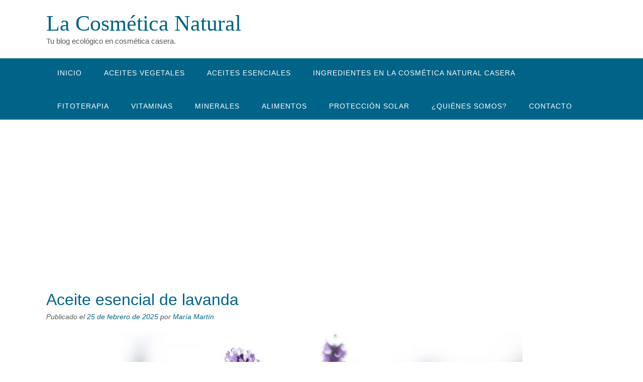

--- FILE ---
content_type: text/html; charset=UTF-8
request_url: https://lacosmeticanatural.net/aceites-esenciales/aceite-esencial-de-lavanda/
body_size: 21957
content:
<!DOCTYPE html><html lang="es" xmlns:fb="https://www.facebook.com/2008/fbml" xmlns:addthis="https://www.addthis.com/help/api-spec" ><head><meta charset="UTF-8"><link rel="preconnect" href="https://fonts.gstatic.com/" crossorigin /><meta name="viewport" content="width=device-width, initial-scale=1"><link rel="profile" href="https://gmpg.org/xfn/11"><link rel="pingback" href="https://lacosmeticanatural.net/xmlrpc.php"><meta name='robots' content='index, follow, max-image-preview:large, max-snippet:-1, max-video-preview:-1' /><title>▷ Aceite Esencial de Lavanda: Conoce Sus Usos, Para Qué Sirve</title><meta name="description" content="El aceite esencial de lavanda ✅se puede utilizar para desfatigar la piel, es uno de los aceites esenciales básicos en aromaterapia ¡Todo esto y más AQUÍ!" /><link rel="canonical" href="https://lacosmeticanatural.net/aceites-esenciales/aceite-esencial-de-lavanda/" /><meta property="og:locale" content="es_ES" /><meta property="og:type" content="article" /><meta property="og:title" content="▷ Aceite Esencial de Lavanda: Conoce Sus Usos, Para Qué Sirve" /><meta property="og:description" content="El aceite esencial de lavanda ✅se puede utilizar para desfatigar la piel, es uno de los aceites esenciales básicos en aromaterapia ¡Todo esto y más AQUÍ!" /><meta property="og:url" content="https://lacosmeticanatural.net/aceites-esenciales/aceite-esencial-de-lavanda/" /><meta property="og:site_name" content="La Cosmética Natural" /><meta property="article:published_time" content="2025-02-25T17:43:34+00:00" /><meta property="article:modified_time" content="2025-02-25T18:00:36+00:00" /><meta property="og:image" content="https://lacosmeticanatural.net/wp-content/uploads/2020/03/aceite-esencial-de-lavanda-e1584729630702.jpg" /><meta property="og:image:width" content="800" /><meta property="og:image:height" content="533" /><meta property="og:image:type" content="image/jpeg" /><meta name="author" content="María Martín" /><meta name="twitter:card" content="summary_large_image" /><meta name="twitter:creator" content="@CosmeticaLa" /><meta name="twitter:site" content="@CosmeticaLa" /><meta name="twitter:label1" content="Escrito por" /><meta name="twitter:data1" content="María Martín" /><meta name="twitter:label2" content="Tiempo de lectura" /><meta name="twitter:data2" content="7 minutos" /><link rel='dns-prefetch' href='//s7.addthis.com' /><link rel='dns-prefetch' href='//fonts.googleapis.com' /><link rel='dns-prefetch' href='//connect.facebook.net' /><link rel='dns-prefetch' href='//facebook.com' /><link rel='dns-prefetch' href='//fonts.gstatic.com' /><link rel='dns-prefetch' href='//google.com' /><link rel='dns-prefetch' href='//googleads.g.doubleclick.net' /><link rel='dns-prefetch' href='//googleadservices.com' /><link rel='dns-prefetch' href='//googletagmanager.com' /><link rel="alternate" type="application/rss+xml" title="La Cosmética Natural &raquo; Feed" href="https://lacosmeticanatural.net/feed/" /><link rel="alternate" type="application/rss+xml" title="La Cosmética Natural &raquo; Feed de los comentarios" href="https://lacosmeticanatural.net/comments/feed/" /><link rel="alternate" type="application/rss+xml" title="La Cosmética Natural &raquo; Comentario Aceite esencial de lavanda del feed" href="https://lacosmeticanatural.net/aceites-esenciales/aceite-esencial-de-lavanda/feed/" /> <script type="text/javascript">/*  */
window._wpemojiSettings = {"baseUrl":"https:\/\/s.w.org\/images\/core\/emoji\/16.0.1\/72x72\/","ext":".png","svgUrl":"https:\/\/s.w.org\/images\/core\/emoji\/16.0.1\/svg\/","svgExt":".svg","source":{"concatemoji":"https:\/\/lacosmeticanatural.net\/wp-includes\/js\/wp-emoji-release.min.js"}};
/*! This file is auto-generated */
!function(s,n){var o,i,e;function c(e){try{var t={supportTests:e,timestamp:(new Date).valueOf()};sessionStorage.setItem(o,JSON.stringify(t))}catch(e){}}function p(e,t,n){e.clearRect(0,0,e.canvas.width,e.canvas.height),e.fillText(t,0,0);var t=new Uint32Array(e.getImageData(0,0,e.canvas.width,e.canvas.height).data),a=(e.clearRect(0,0,e.canvas.width,e.canvas.height),e.fillText(n,0,0),new Uint32Array(e.getImageData(0,0,e.canvas.width,e.canvas.height).data));return t.every(function(e,t){return e===a[t]})}function u(e,t){e.clearRect(0,0,e.canvas.width,e.canvas.height),e.fillText(t,0,0);for(var n=e.getImageData(16,16,1,1),a=0;a<n.data.length;a++)if(0!==n.data[a])return!1;return!0}function f(e,t,n,a){switch(t){case"flag":return n(e,"\ud83c\udff3\ufe0f\u200d\u26a7\ufe0f","\ud83c\udff3\ufe0f\u200b\u26a7\ufe0f")?!1:!n(e,"\ud83c\udde8\ud83c\uddf6","\ud83c\udde8\u200b\ud83c\uddf6")&&!n(e,"\ud83c\udff4\udb40\udc67\udb40\udc62\udb40\udc65\udb40\udc6e\udb40\udc67\udb40\udc7f","\ud83c\udff4\u200b\udb40\udc67\u200b\udb40\udc62\u200b\udb40\udc65\u200b\udb40\udc6e\u200b\udb40\udc67\u200b\udb40\udc7f");case"emoji":return!a(e,"\ud83e\udedf")}return!1}function g(e,t,n,a){var r="undefined"!=typeof WorkerGlobalScope&&self instanceof WorkerGlobalScope?new OffscreenCanvas(300,150):s.createElement("canvas"),o=r.getContext("2d",{willReadFrequently:!0}),i=(o.textBaseline="top",o.font="600 32px Arial",{});return e.forEach(function(e){i[e]=t(o,e,n,a)}),i}function t(e){var t=s.createElement("script");t.src=e,t.defer=!0,s.head.appendChild(t)}"undefined"!=typeof Promise&&(o="wpEmojiSettingsSupports",i=["flag","emoji"],n.supports={everything:!0,everythingExceptFlag:!0},e=new Promise(function(e){s.addEventListener("DOMContentLoaded",e,{once:!0})}),new Promise(function(t){var n=function(){try{var e=JSON.parse(sessionStorage.getItem(o));if("object"==typeof e&&"number"==typeof e.timestamp&&(new Date).valueOf()<e.timestamp+604800&&"object"==typeof e.supportTests)return e.supportTests}catch(e){}return null}();if(!n){if("undefined"!=typeof Worker&&"undefined"!=typeof OffscreenCanvas&&"undefined"!=typeof URL&&URL.createObjectURL&&"undefined"!=typeof Blob)try{var e="postMessage("+g.toString()+"("+[JSON.stringify(i),f.toString(),p.toString(),u.toString()].join(",")+"));",a=new Blob([e],{type:"text/javascript"}),r=new Worker(URL.createObjectURL(a),{name:"wpTestEmojiSupports"});return void(r.onmessage=function(e){c(n=e.data),r.terminate(),t(n)})}catch(e){}c(n=g(i,f,p,u))}t(n)}).then(function(e){for(var t in e)n.supports[t]=e[t],n.supports.everything=n.supports.everything&&n.supports[t],"flag"!==t&&(n.supports.everythingExceptFlag=n.supports.everythingExceptFlag&&n.supports[t]);n.supports.everythingExceptFlag=n.supports.everythingExceptFlag&&!n.supports.flag,n.DOMReady=!1,n.readyCallback=function(){n.DOMReady=!0}}).then(function(){return e}).then(function(){var e;n.supports.everything||(n.readyCallback(),(e=n.source||{}).concatemoji?t(e.concatemoji):e.wpemoji&&e.twemoji&&(t(e.twemoji),t(e.wpemoji)))}))}((window,document),window._wpemojiSettings);
/*  */</script> <style id="litespeed-ccss">h1,h4{overflow-wrap:break-word}ul{overflow-wrap:break-word}:root{--wp--preset--font-size--normal:16px;--wp--preset--font-size--huge:42px}body{--wp--preset--color--black:#000;--wp--preset--color--cyan-bluish-gray:#abb8c3;--wp--preset--color--white:#fff;--wp--preset--color--pale-pink:#f78da7;--wp--preset--color--vivid-red:#cf2e2e;--wp--preset--color--luminous-vivid-orange:#ff6900;--wp--preset--color--luminous-vivid-amber:#fcb900;--wp--preset--color--light-green-cyan:#7bdcb5;--wp--preset--color--vivid-green-cyan:#00d084;--wp--preset--color--pale-cyan-blue:#8ed1fc;--wp--preset--color--vivid-cyan-blue:#0693e3;--wp--preset--color--vivid-purple:#9b51e0;--wp--preset--gradient--vivid-cyan-blue-to-vivid-purple:linear-gradient(135deg,rgba(6,147,227,1) 0%,#9b51e0 100%);--wp--preset--gradient--light-green-cyan-to-vivid-green-cyan:linear-gradient(135deg,#7adcb4 0%,#00d082 100%);--wp--preset--gradient--luminous-vivid-amber-to-luminous-vivid-orange:linear-gradient(135deg,rgba(252,185,0,1) 0%,rgba(255,105,0,1) 100%);--wp--preset--gradient--luminous-vivid-orange-to-vivid-red:linear-gradient(135deg,rgba(255,105,0,1) 0%,#cf2e2e 100%);--wp--preset--gradient--very-light-gray-to-cyan-bluish-gray:linear-gradient(135deg,#eee 0%,#a9b8c3 100%);--wp--preset--gradient--cool-to-warm-spectrum:linear-gradient(135deg,#4aeadc 0%,#9778d1 20%,#cf2aba 40%,#ee2c82 60%,#fb6962 80%,#fef84c 100%);--wp--preset--gradient--blush-light-purple:linear-gradient(135deg,#ffceec 0%,#9896f0 100%);--wp--preset--gradient--blush-bordeaux:linear-gradient(135deg,#fecda5 0%,#fe2d2d 50%,#6b003e 100%);--wp--preset--gradient--luminous-dusk:linear-gradient(135deg,#ffcb70 0%,#c751c0 50%,#4158d0 100%);--wp--preset--gradient--pale-ocean:linear-gradient(135deg,#fff5cb 0%,#b6e3d4 50%,#33a7b5 100%);--wp--preset--gradient--electric-grass:linear-gradient(135deg,#caf880 0%,#71ce7e 100%);--wp--preset--gradient--midnight:linear-gradient(135deg,#020381 0%,#2874fc 100%);--wp--preset--duotone--dark-grayscale:url('#wp-duotone-dark-grayscale');--wp--preset--duotone--grayscale:url('#wp-duotone-grayscale');--wp--preset--duotone--purple-yellow:url('#wp-duotone-purple-yellow');--wp--preset--duotone--blue-red:url('#wp-duotone-blue-red');--wp--preset--duotone--midnight:url('#wp-duotone-midnight');--wp--preset--duotone--magenta-yellow:url('#wp-duotone-magenta-yellow');--wp--preset--duotone--purple-green:url('#wp-duotone-purple-green');--wp--preset--duotone--blue-orange:url('#wp-duotone-blue-orange');--wp--preset--font-size--small:13px;--wp--preset--font-size--medium:20px;--wp--preset--font-size--large:36px;--wp--preset--font-size--x-large:42px}#cookie-law-info-bar{font-size:15px;margin:0 auto;padding:12px 10px;position:absolute;text-align:center;box-sizing:border-box;width:100%;z-index:9999;display:none;left:0;font-weight:300;box-shadow:0 -1px 10px 0 rgba(172,171,171,.3)}#cookie-law-info-bar span{vertical-align:middle}.cli-plugin-button,.cli-plugin-button:visited{display:inline-block;padding:9px 12px;color:#fff;text-decoration:none;position:relative;margin-left:5px;text-decoration:none}.cli-plugin-main-link{margin-left:0;font-weight:550;text-decoration:underline}.cli-plugin-button,.cli-plugin-button:visited,.medium.cli-plugin-button,.medium.cli-plugin-button:visited{font-size:13px;font-weight:400;line-height:1}.cli-plugin-button{margin-top:5px}.cli-bar-popup{-moz-background-clip:padding;-webkit-background-clip:padding;background-clip:padding-box;-webkit-border-radius:30px;-moz-border-radius:30px;border-radius:30px;padding:20px}.cli-container-fluid{padding-right:15px;padding-left:15px;margin-right:auto;margin-left:auto}.cli-row{display:-ms-flexbox;display:flex;-ms-flex-wrap:wrap;flex-wrap:wrap;margin-right:-15px;margin-left:-15px}.cli-align-items-stretch{-ms-flex-align:stretch!important;align-items:stretch!important}.cli-px-0{padding-left:0;padding-right:0}.cli-btn{font-size:14px;display:inline-block;font-weight:400;text-align:center;white-space:nowrap;vertical-align:middle;border:1px solid transparent;padding:.5rem 1.25rem;line-height:1;border-radius:.25rem}.cli-modal-backdrop{position:fixed;top:0;right:0;bottom:0;left:0;z-index:1040;background-color:#000;display:none}.cli-modal-backdrop.cli-fade{opacity:0}.cli-modal a{text-decoration:none}.cli-modal .cli-modal-dialog{position:relative;width:auto;margin:.5rem;font-family:-apple-system,BlinkMacSystemFont,"Segoe UI",Roboto,"Helvetica Neue",Arial,sans-serif,"Apple Color Emoji","Segoe UI Emoji","Segoe UI Symbol";font-size:1rem;font-weight:400;line-height:1.5;color:#212529;text-align:left;display:-ms-flexbox;display:flex;-ms-flex-align:center;align-items:center;min-height:calc(100% - (.5rem*2))}@media (min-width:576px){.cli-modal .cli-modal-dialog{max-width:500px;margin:1.75rem auto;min-height:calc(100% - (1.75rem*2))}}@media (min-width:992px){.cli-modal .cli-modal-dialog{max-width:900px}}.cli-modal-content{position:relative;display:-ms-flexbox;display:flex;-ms-flex-direction:column;flex-direction:column;width:100%;background-color:#fff;background-clip:padding-box;border-radius:.3rem;outline:0}.cli-modal .cli-modal-close{position:absolute;right:10px;top:10px;z-index:1;padding:0;background-color:transparent!important;border:0;-webkit-appearance:none;font-size:1.5rem;font-weight:700;line-height:1;color:#000;text-shadow:0 1px 0 #fff}.cli-switch{display:inline-block;position:relative;min-height:1px;padding-left:70px;font-size:14px}.cli-switch input[type=checkbox]{display:none}.cli-switch .cli-slider{background-color:#e3e1e8;height:24px;width:50px;bottom:0;left:0;position:absolute;right:0;top:0}.cli-switch .cli-slider:before{background-color:#fff;bottom:2px;content:"";height:20px;left:2px;position:absolute;width:20px}.cli-switch input:checked+.cli-slider{background-color:#00acad}.cli-switch input:checked+.cli-slider:before{transform:translateX(26px)}.cli-switch .cli-slider{border-radius:34px}.cli-switch .cli-slider:before{border-radius:50%}.cli-tab-content{background:#fff}.cli-tab-content{width:100%;padding:30px}@media (max-width:767px){.cli-tab-content{padding:30px 10px}}.cli-container-fluid{padding-right:15px;padding-left:15px;margin-right:auto;margin-left:auto}.cli-row{display:-ms-flexbox;display:flex;-ms-flex-wrap:wrap;flex-wrap:wrap;margin-right:-15px;margin-left:-15px}.cli-align-items-stretch{-ms-flex-align:stretch!important;align-items:stretch!important}.cli-px-0{padding-left:0;padding-right:0}.cli-btn{font-size:14px;display:inline-block;font-weight:400;text-align:center;white-space:nowrap;vertical-align:middle;border:1px solid transparent;padding:.5rem 1.25rem;line-height:1;border-radius:.25rem}.cli-modal-backdrop{position:fixed;top:0;right:0;bottom:0;left:0;z-index:1040;background-color:#000;-webkit-transform:scale(0);transform:scale(0)}.cli-modal-backdrop.cli-fade{opacity:0}.cli-modal{position:fixed;top:0;right:0;bottom:0;left:0;z-index:99999;transform:scale(0);overflow:hidden;outline:0;display:none}.cli-modal a{text-decoration:none}.cli-modal .cli-modal-dialog{position:relative;width:auto;margin:.5rem;font-family:inherit;font-size:1rem;font-weight:400;line-height:1.5;color:#212529;text-align:left;display:-ms-flexbox;display:flex;-ms-flex-align:center;align-items:center;min-height:calc(100% - (.5rem*2))}@media (min-width:576px){.cli-modal .cli-modal-dialog{max-width:500px;margin:1.75rem auto;min-height:calc(100% - (1.75rem*2))}}.cli-modal-content{position:relative;display:-ms-flexbox;display:flex;-ms-flex-direction:column;flex-direction:column;width:100%;background-color:#fff;background-clip:padding-box;border-radius:.2rem;box-sizing:border-box;outline:0}.cli-switch{display:inline-block;position:relative;min-height:1px;padding-left:38px;font-size:14px}.cli-switch input[type=checkbox]{display:none}.cli-switch .cli-slider{background-color:#e3e1e8;height:20px;width:38px;bottom:0;left:0;position:absolute;right:0;top:0}.cli-switch .cli-slider:before{background-color:#fff;bottom:2px;content:"";height:15px;left:3px;position:absolute;width:15px}.cli-switch input:checked+.cli-slider{background-color:#61a229}.cli-switch input:checked+.cli-slider:before{transform:translateX(18px)}.cli-switch .cli-slider{border-radius:34px;font-size:0}.cli-switch .cli-slider:before{border-radius:50%}.cli-tab-content{background:#fff}.cli-tab-content{width:100%;padding:5px 30px 5px 5px;box-sizing:border-box}@media (max-width:767px){.cli-tab-content{padding:30px 10px}}.cli-tab-footer .cli-btn{background-color:#00acad;padding:10px 15px;text-decoration:none}.cli-tab-footer .wt-cli-privacy-accept-btn{background-color:#61a229;color:#fff;border-radius:0}.cli-tab-footer{width:100%;text-align:right;padding:20px 0}.cli-col-12{width:100%}.cli-tab-header{display:flex;justify-content:space-between}.cli-tab-header a:before{width:10px;height:2px;left:0;top:calc(50% - 1px)}.cli-tab-header a:after{width:2px;height:10px;left:4px;top:calc(50% - 5px);-webkit-transform:none;transform:none}.cli-tab-header a:before{width:7px;height:7px;border-right:1px solid #4a6e78;border-bottom:1px solid #4a6e78;content:" ";transform:rotate(-45deg);margin-right:10px}.cli-tab-header a.cli-nav-link{position:relative;display:flex;align-items:center;font-size:14px;color:#000;text-transform:capitalize}.cli-tab-header{border-radius:5px;padding:12px 15px;background-color:#f2f2f2}.cli-modal .cli-modal-close{position:absolute;right:0;top:0;z-index:1;-webkit-appearance:none;width:40px;height:40px;padding:0;border-radius:50%;padding:10px;background:0 0;border:none;min-width:40px}.cli-tab-container h4{font-family:inherit;font-size:16px;margin-bottom:15px;margin:10px 0}#cliSettingsPopup .cli-tab-section-container{padding-top:12px}.cli-privacy-content-text{font-size:14px;line-height:1.4;margin-top:0;padding:0;color:#000}.cli-tab-content{display:none}.cli-tab-section .cli-tab-content{padding:10px 20px 5px}.cli-tab-section{margin-top:5px}@media (min-width:992px){.cli-modal .cli-modal-dialog{max-width:645px}}.cli-switch .cli-slider:after{content:attr(data-cli-disable);position:absolute;right:50px;color:#000;font-size:12px;text-align:right;min-width:80px}.cli-switch input:checked+.cli-slider:after{content:attr(data-cli-enable)}.cli-privacy-overview:not(.cli-collapsed) .cli-privacy-content{max-height:60px;overflow:hidden}a.cli-privacy-readmore{font-size:12px;margin-top:12px;display:inline-block;padding-bottom:0;color:#000;text-decoration:underline}.cli-modal-footer{position:relative}a.cli-privacy-readmore:before{content:attr(data-readmore-text)}.cli-modal-close svg{fill:#000}span.cli-necessary-caption{color:#000;font-size:12px}.cli-tab-container .cli-row{max-height:500px;overflow-y:auto}.wt-cli-sr-only{display:none;font-size:16px}.wt-cli-necessary-checkbox{display:none!important}.wt-cli-privacy-overview-actions{padding-bottom:0}.wt-cli-cookie-description{font-size:14px;line-height:1.4;margin-top:0;padding:0;color:#000}.panoramic-header-layout-standard .info-text{font-size:13px;margin:0 1px 5px 0;text-align:right;letter-spacing:1px}.panoramic-header-layout-standard .branding{float:left;min-height:91px}.panoramic-header-layout-standard .site-header-right{float:right;min-height:91px;padding:30px 0 0;font-size:12px}.panoramic-header-layout-standard .description{margin:0;padding:4px 0 0;font-size:17px}.otb-fa{display:inline-block;font:normal normal normal 14px/1 FontAwesome;font-size:inherit;text-rendering:auto;-webkit-font-smoothing:antialiased;-moz-osx-font-smoothing:grayscale}.otb-fa-bars:before{content:"\f0c9"}.otb-fa-angle-left:before{content:"\f104"}.otb-fa-angle-right:before{content:"\f105"}html,body,div,span,h1,h4,a,ul,li,label{border:0;font-family:inherit;font-size:100%;font-style:inherit;font-weight:inherit;margin:0;outline:0;padding:0;vertical-align:baseline}html{font-size:62.5%;overflow-y:scroll;-webkit-text-size-adjust:100%;-ms-text-size-adjust:100%;box-sizing:border-box}*,*:before,*:after{box-sizing:inherit}body{background:#fff}article,header,main,nav{display:block}ul{list-style:none}body,button,input{color:#58585a;font-family:sans-serif;font-size:15px;font-weight:300;line-height:1.5;height:auto}h1,h4{clear:both}i{font-style:italic}ul{margin:0 0 1.5em 3em}ul{list-style:disc}img{height:auto;max-width:100%}h1,h4,h3 a{font-weight:300;line-height:1em;word-wrap:normal;color:#006489;margin-top:0}h1{font-size:32px;margin-bottom:.55em}h4{font-size:20px;margin-bottom:1.1em}button,input{font-size:100%;margin:0;vertical-align:baseline}button{border:1px solid rgba(0,0,0,.14);color:#fff;font-size:14px;font-weight:400;line-height:1;padding:10px 25px}input[type=checkbox]{padding:0}a{text-decoration:none;word-wrap:break-word}.main-navigation{clear:both;display:block;background-color:#f5f5f5;width:100%}.main-navigation.border-bottom{border-bottom:2px solid #fff}.main-menu-container{max-width:1140px;margin:0 auto;padding:0 22px;position:relative}.main-navigation ul{list-style:none;margin:0;padding-left:0;display:inline-block;vertical-align:top;text-align:left}.main-navigation li{position:relative;display:block;float:left}.main-navigation a{display:block;text-decoration:none;color:#fff;padding:19px 22px 16px;font-size:14px;font-weight:300;letter-spacing:1px;text-transform:uppercase;white-space:nowrap;text-align:center}.header-menu-button,.main-menu-close{display:none}.site-header:before,.site-header:after,.site-content:before,.site-content:after{content:"";display:table}.site-header:after,.site-content:after{clear:both}.clearboth{clear:both}.border-bottom{border-bottom:1px solid #e0e0e0}.content-area{width:75%;float:left;padding:0 2% 0 0}.content-area.full-width{width:100%!important;padding:0!important}.site-container{max-width:1140px;margin:0 auto;padding:0 22px;position:relative}.site-header{background-color:#fff;box-shadow:0 2px 4px rgba(0,0,0,.015);margin:0 0 25px}.site-header .branding{padding:27px 0 23px}.site-header .branding .title{font-size:44px;line-height:40px;text-decoration:none}.site-header .branding .description{font-size:15px;font-weight:300}.social-links{float:right;margin:0;padding:0;list-style:none}.hentry{border-bottom:1px solid #e0e0e0;margin:0 0 30px;padding:0 0 30px}.byline,.updated:not(.published){display:none}.single .byline{display:inline}.site-content{margin-top:25px}.single .entry-thumbnail{margin:20px 0;text-align:center}article .entry-title{margin:0 0 8px}article .entry-meta{font-size:.95em;font-style:italic}#cancel-comment-reply-link{margin:5px 0 0;display:block;font-size:14px}@media only screen and (max-width:782px){.main-navigation{margin:0}.header-menu-button{padding:19px 16px}.header-menu-button .otb-fa.otb-fa-bars{font-size:21px}}@media screen and (max-width:780px){.branding{float:none!important;width:100%!important;text-align:center}.site-header-right{float:none!important;width:100%!important;text-align:center;padding:10px 0 0!important;min-height:40px!important}.site-header-right .info-text{text-align:center}.social-links{display:inline-block;float:none;text-align:center;margin:0 0 10px}.content-area{width:100%!important;float:none!important;box-shadow:none!important;padding:0 0 20px!important}}@media screen and (max-width:640px){.content-area{width:100%;float:none}}a{color:#006489}.main-navigation,button{background-color:#006489}.site-header .branding .title{font-family:'Kaushan Script'}h1,h4,h3 a,button{font-family:'Raleway',sans-serif}h1,h4,h3 a{font-weight:400}h1,h4,h3 a{color:#006489}body{font-family:'Lato',sans-serif}body{color:#58585a}::-webkit-input-placeholder{color:rgba(88,88,90,.7)}:-moz-placeholder{color:rgba(88,88,90,.7)}::-moz-placeholder{color:rgba(88,88,90,.7)}:-ms-input-placeholder{color:rgba(88,88,90,.7)}@media only screen and (max-width:960px){#main-menu.panoramic-mobile-menu-standard-color-scheme{background-color:#006489}.header-menu-button{display:block;padding:16px 18px;color:#fff;text-transform:uppercase;text-align:center}.header-menu-button .otb-fa.otb-fa-bars{font-size:28px;color:#fff}.main-menu-close{display:block;background-color:rgba(0,0,0,.2);border-radius:100%;position:absolute;top:15px;left:15px;font-size:26px;color:#fff;text-align:center;padding:0 6px 0 10px;height:36px;width:36px;line-height:33px}.main-menu-close .otb-fa-angle-left{position:relative;left:-4px}.main-navigation ul{display:block}.main-navigation #main-menu{color:#fff;box-shadow:1px 0 1px rgba(255,255,255,.04) inset;position:fixed;top:0;right:-280px;width:280px;max-width:100%;-ms-box-sizing:border-box;-moz-box-sizing:border-box;-webkit-box-sizing:border-box;box-sizing:border-box;padding:70px 0 30px;z-index:100000;height:100%;overflow:auto}#main-menu .menu{border-top-width:1px;border-top-style:solid}#main-menu.panoramic-mobile-menu-standard-color-scheme .menu{border-top-color:#fff}.main-navigation li{display:block;float:none;position:relative}.main-navigation li a{white-space:normal!important;border-bottom-width:1px;border-bottom-style:solid;box-shadow:none;display:block;color:#fff;float:none;padding:10px 22px;font-size:14px;text-align:left}#main-menu.panoramic-mobile-menu-standard-color-scheme li a{border-bottom-color:#fff}}li{font-size:18px;margin-bottom:10px}#menu-superior.menu{margin-bottom:-10px}</style><script>WebFontConfig={google:{families:["Kaushan Script:400","Lato:300,300italic,400,400italic,600,600italic,700,700italic","Raleway:500,600,700,100,800,400,300","Kaushan Script:regular:latin,","Raleway:regular,700:latin,","Lato:regular,italic,700:latin,"]}};if ( typeof WebFont === "object" && typeof WebFont.load === "function" ) { WebFont.load( WebFontConfig ); }</script><script data-optimized="1" src="https://lacosmeticanatural.net/wp-content/plugins/litespeed-cache/assets/js/webfontloader.min.js"></script><link rel="preload" data-asynced="1" data-optimized="2" as="style" onload="this.onload=null;this.rel='stylesheet'" href="https://lacosmeticanatural.net/wp-content/litespeed/css/5caad64d8e16a75a5e9296541cda81d0.css?ver=2a9a3" /><script>!function(a){"use strict";var b=function(b,c,d){function e(a){return h.body?a():void setTimeout(function(){e(a)})}function f(){i.addEventListener&&i.removeEventListener("load",f),i.media=d||"all"}var g,h=a.document,i=h.createElement("link");if(c)g=c;else{var j=(h.body||h.getElementsByTagName("head")[0]).childNodes;g=j[j.length-1]}var k=h.styleSheets;i.rel="stylesheet",i.href=b,i.media="only x",e(function(){g.parentNode.insertBefore(i,c?g:g.nextSibling)});var l=function(a){for(var b=i.href,c=k.length;c--;)if(k[c].href===b)return a();setTimeout(function(){l(a)})};return i.addEventListener&&i.addEventListener("load",f),i.onloadcssdefined=l,l(f),i};"undefined"!=typeof exports?exports.loadCSS=b:a.loadCSS=b}("undefined"!=typeof global?global:this);!function(a){if(a.loadCSS){var b=loadCSS.relpreload={};if(b.support=function(){try{return a.document.createElement("link").relList.supports("preload")}catch(b){return!1}},b.poly=function(){for(var b=a.document.getElementsByTagName("link"),c=0;c<b.length;c++){var d=b[c];"preload"===d.rel&&"style"===d.getAttribute("as")&&(a.loadCSS(d.href,d,d.getAttribute("media")),d.rel=null)}},!b.support()){b.poly();var c=a.setInterval(b.poly,300);a.addEventListener&&a.addEventListener("load",function(){b.poly(),a.clearInterval(c)}),a.attachEvent&&a.attachEvent("onload",function(){a.clearInterval(c)})}}}(this);</script> <script type="text/javascript" src="https://lacosmeticanatural.net/wp-includes/js/jquery/jquery.min.js" id="jquery-core-js"></script> <script data-optimized="1" type="text/javascript" src="https://lacosmeticanatural.net/wp-content/litespeed/js/038ee4015c92e9ebddde0c3580905d0b.js?ver=05d0b" id="jquery-migrate-js"></script> <link rel="https://api.w.org/" href="https://lacosmeticanatural.net/wp-json/" /><link rel="alternate" title="JSON" type="application/json" href="https://lacosmeticanatural.net/wp-json/wp/v2/posts/2428" /><link rel="EditURI" type="application/rsd+xml" title="RSD" href="https://lacosmeticanatural.net/xmlrpc.php?rsd" /><meta name="generator" content="WordPress 6.8.3" /><link rel='shortlink' href='https://lacosmeticanatural.net/?p=2428' /><link rel="alternate" title="oEmbed (JSON)" type="application/json+oembed" href="https://lacosmeticanatural.net/wp-json/oembed/1.0/embed?url=https%3A%2F%2Flacosmeticanatural.net%2Faceites-esenciales%2Faceite-esencial-de-lavanda%2F" /><link rel="alternate" title="oEmbed (XML)" type="text/xml+oembed" href="https://lacosmeticanatural.net/wp-json/oembed/1.0/embed?url=https%3A%2F%2Flacosmeticanatural.net%2Faceites-esenciales%2Faceite-esencial-de-lavanda%2F&#038;format=xml" /> <script async src="https://www.googletagmanager.com/gtag/js?id=G-F3QEQRX5JC"></script> <script>window.dataLayer = window.dataLayer || [];
			function gtag(){dataLayer.push(arguments);}
			gtag('js', new Date());
			gtag('config', 'G-F3QEQRX5JC');</script> <script type="application/ld+json" class="saswp-schema-markup-output">[{"@context":"https:\/\/schema.org\/","@type":"Blogposting","@id":"https:\/\/lacosmeticanatural.net\/aceites-esenciales\/aceite-esencial-de-lavanda\/#Blogposting","url":"https:\/\/lacosmeticanatural.net\/aceites-esenciales\/aceite-esencial-de-lavanda\/","inLanguage":"es","mainEntityOfPage":"https:\/\/lacosmeticanatural.net\/aceites-esenciales\/aceite-esencial-de-lavanda\/","headline":"\u25b7 Aceite Esencial de Lavanda: Conoce Sus Usos, Para Qu\u00e9 Sirve","description":"El aceite esencial de lavanda \u2705se puede utilizar para desfatigar la piel, es uno de los aceites esenciales b\u00e1sicos en aromaterapia \u00a1Todo esto y m\u00e1s AQU\u00cd!","articleBody":"\u00bfQu\u00e9 es aceite esencial de lavanda?  Aceite esencial de lavanda. Seg\u00fan European Medicines Agency el \u201cAceite de lavanda es el nombre com\u00fan para el aceite esencial de la planta Lavandula angustifolia Mill que se cultiva o se recolecta para extraer el aceite esencial para uso medicinal\u201d.    La parte de la planta m\u00e1s adecuada para extraerlo, son las flores fresca. Para extraer un libro de aceite esencial es necesario unos 250 kilos de flores frescas, la t\u00e9cnica extractiva m\u00e1s utilizada es por destilaci\u00f3n al vapor.  Procede del sur de Europa sobre todo de la zona del mediterr\u00e1neo. El aceite con m\u00e1s calidad es el franc\u00e9s concretamente el de la Provenza,\u00a0ya que, presenta un alto contenido en linalol que le da un aroma floral, afrutado y dulce.  El aceite esencial de lavanda es de los aceites m\u00e1s apreciados y empleados en aromaterapia, debido a su efecto calmante y por el conjunto de todas sus propiedades.    Propiedades del aceite esencial de lavanda  Los aceites esenciales no son compuestos sencillos est\u00e1n formados por una mezcla de sustancias vol\u00e1tiles de naturaleza arom\u00e1tica propias de algunas familias de plantas.  El aceite esencial de la lavanda contiene entre otras las siguientes propiedades:       \tPresenta actividad antimicrobiana.   \tCicatrizante.   \tDrenador hep\u00e1tico.   \tCalmante y sedante.   \tFrena alg\u00fan tipo de alopecia.   \tAntimicrobiano.   \tInsecticida.   \tFungicida.   \tT\u00f3nico.   \tDesodorante.   \tAnalg\u00e9sicas.   \tT\u00f3nico.   \tAntirreum\u00e1tico..    Es uno de los pocos aceites esenciales que se puede aplicar directamente sobre la piel.       Excelente relajante  Composici\u00f3n del aceite esencial de lavanda  La composici\u00f3n del aceite de lavanda se encuentra sujeta a m\u00faltiples factores, desde la forma de siembra y cultivo a la climatolog\u00eda.  El aceite esencial seg\u00fan la farmacopea europea (add. 1999) debe contener:       \tEntre 20% y 45% de linalol,   \tDe un 25% a un 45% de acetato de linalilo,   \t1,2% al 6% de terpinen-4-ol,    Beneficios, para qu\u00e9 sirve y como usar el aceite esencial de lavanda  La aplicabilidad del aceite esencial de lavanda se extiende a todas las partes del cuerpo entre otras se encuentra. Se considera un aceite esencial comod\u00edn en cosm\u00e9tica.  Tradicionalmente se ha empleado por inhalaci\u00f3n por sus cualidades calmantes, sedantes y relajantes.  Otra forma de uso, es para dar masajes es una de las aplicaciones m\u00e1s utilizada y \u00fatil como un medido relajante, debido, a que mejora el estado de ansiedad o estr\u00e9s generando una sensaci\u00f3n de calma.  Mezclar aceites esenciales puede ser \u00fatil para tratar un estado de nerviosismo ocasional, para ello, se puede asociar con el aceite esencial de mandarina y con el aceite vegetal de almendras.  Asimismo, el aceite esencial de lavanda se puede a\u00f1adir tanto al ba\u00f1o como, difundirlo en la habitaci\u00f3n con un difusor.    Aceite esencial de lavanda ayuda a mejorar el aspecto de las arrugas  Es adecuado para pieles secas, estropeadas y maduras destaca por su efecto regenerador, adem\u00e1s, contiene cierto alcance preventivo en la formaci\u00f3n de arrugas.  Aumenta la elasticidad de tejidos, ayuda a regenerar las c\u00e9lulas y descongestiona las pieles cansadas, asimismo,\u00a0 repara la piel sensible. Asimismo, aporta propiedades cicatrizantes, calmantes y antiinflamatorios.  En caso de purito puede ayudar con su alivio.  Otros aceites esencial adecuados para tratar la piel envejecida y para el tratamiento de arrugas es el aceite de mirra y el aceite esencial de geranio.    Aceite esencial de lavanda para pieles grasas y j\u00f3venes  Es un aceite equilibrante de pieles grasas, su efecto antis\u00e9ptico contribuye a mejorar el acn\u00e9.  Los aceites vegetales portadores, para este aceite esencial, y\u00a0 m\u00e1s adecuados para este tipo de pieles son; el de jojoba, y el aceite vegetal de avellana y se asocia bien con el aceite esencial de tomillo, aceite esencial de \u00e1rbol de t\u00e9 y el aceite esencial de cipr\u00e9s.  Podemos realizar una receta tipo serum para pieles grasas con;\u00a0 25 mililitros de aceite de jojoba y 30 gotas de aceite esencial de lavanda.  Se considera un buen aceite esencial para pieles mixtas.    Aceite esencial de la lavanda en tratamientos corporales anticelul\u00edticos  Una de las aplicaciones cosm\u00e9ticas m\u00e1s extendidas de este aceite esencial es debida, a que estimula el desarrollo celular y estabiliza el exceso de grasa, tambi\u00e9n se utiliza en el tratamiento de la de la celulitis mediante masajes cosm\u00e9ticos.  Se a\u00f1ade un aceite portador como el aceite de pepita de uva por su efecto estimulando la circulaci\u00f3n, e incorporamos aceites esenciales con propiedades drenantes, diur\u00e9ticas y depurativas y activadores de la circulaci\u00f3n como el aceite esencial de abedul, el aceite esencial de lim\u00f3n, aceite esencial de cipr\u00e9s y el aceite esencial de geranio.       Es un buen aliado para nuestra piel  Aceite esencial de lavanda contra la ca\u00edda del cabello  La ca\u00edda del cabello se debe a varias causas lo importe para poder atajarla es conocer el origen que la causa.  Este aceite esencial extra\u00eddo de la planta lavanda se le atribuyen cualidades para reducir la perdida de cabello, para mejorar los efectos de ca\u00edda del cabello conviene combinarlo con aceite esencial de ylang ylang y con aceite esencial de romero e incorporarlas las champ\u00fa que usemos habitualmente.    Otros usos del aceite esencial de lavanda  Al ser uno de los pocos aceites esenciales que permite su aplicaci\u00f3n directa y esto unido a su versatilidad se puede aplicar en:    Contra las picaduras de insectos  Las picaduras o mordeduras de insectos ocasionan molestias e irritaci\u00f3n en la piel de forma inmediata.  Las picaduras de mosquitos, \u00e1caros o pulgas cursan con m\u00e1s frecuencia con picor.  Aplicar sobre la picadura una gota de aceite esencial de lavanda aliviar\u00e1 la sensaci\u00f3n de escozor o picaz\u00f3n.    En caso de insomnio  El insomnio es una manifestaci\u00f3n del trastorno del sue\u00f1o, se puede tener a cualquier edad.  Los s\u00edntomas del insomnio incluyen dificultad para conciliar el sue\u00f1o:       \tSe permanece despierto durante un periodo de tiempo largo antes de dormir.   \tPermanecer despierto en la noche m\u00e1s tiempo que dormido.   \tLevantarse como si no se hubiese descansado por la falta de dormir lo suficiente.   \tLos ba\u00f1os con aceite de esencial de lavanda son muy relajantes, los masajes tambi\u00e9n van bien en estos casos.    Para relajarse  Los d\u00edas cargados de estr\u00e9s, con la tensi\u00f3n mantenida, aplicar unas gotas en la nuca favorecer\u00e1 que reduzca la tensi\u00f3n y la relajaci\u00f3n.    En alivio de dolores musculares  Se emplea tradicionalmente ya que puede aliviar los dolores leves musculares, cuando se asocia con aceite esencial de romero mediante compresas calientes en la zona dolorida.    Para ahuyentar la polilla  Este buen aceite resulta muy \u00fatil para proteger y ahuyentar las polillas del armario, adem\u00e1s, protege la ropa y le da un agradable aroma.  Tradicionalmente en los hogares se pon\u00eda unas gotas de este aceite o ramitas de la planta seca ya que frecuentemente se utilizaba para perfumar los armarios.  Por otro lado, tambi\u00e9n se ha utilizado para limpiar de par\u00e1sitos al perro y al gato.      \u00bfD\u00f3nde comprar aceite esencial de lavanda?  Los aceites esenciales al tener propiedades medicinales tradicionales se pueden comprar en farmacias, de igual forma se tambi\u00e9n se adquirieren en tiendas especializadas como parafarmacias, herbolarios y a trav\u00e9s del comercio electr\u00f3nico.  Es muy importante leer la etiqueta ver su quimiotipo, su origen y la dosis de administraci\u00f3n.    Contraindicaciones del aceite esencial de lavanda  Las contraindicaciones m\u00e1s frecuentes de este aceite esencial son las siguientes:     \tUna de las restricciones b\u00e1sicas de este aceite esencial es no ser usado en ni\u00f1os, debido, a que su aplicaci\u00f3n esta indicada en adultos.   \tLas personas al\u00e9rgicas a la planta de la lavanda deben evitar su uso.   \tLos ba\u00f1os completos est\u00e1n desaconsejados en pieles da\u00f1adas o abiertas.   \tEn personas hipotensas puede ocasionar somnolencia.   \tDurante el embarazo y en lactancia es mejor no usarlo por prudencia.    \u00bfTe ha gustado su contenido?. Puede distribuirlo a trav\u00e9s de las redes sociales. Nos ayudar\u00e1s a crecer.  \u00a1GRACIAS!  Adem\u00e1s, hemos creado un canal p\u00fablico y gratuito en Telegram, \u00fanete en el siguiente enlace: https:\/\/t.me\/lacosmeticanaturalnet  Hemos creado una cuenta en twitter @CosmeticaLa    Bibliograf\u00eda:  European medicines Agency Sciencie Medicines Health.    TFG. I. Casado, Optimizaci\u00f3n de la extracci\u00f3n de aceites esenciales por destilaci\u00f3n en corriente de vapor, febrero 2018.","keywords":"","datePublished":"2025-02-25T18:43:34+01:00","dateModified":"2025-02-25T19:00:36+01:00","author":{"@type":"Person","name":"Mar\u00eda Mart\u00edn","url":"https:\/\/lacosmeticanatural.net\/author\/mma\/","sameAs":[],"image":{"@type":"ImageObject","url":"https:\/\/lacosmeticanatural.net\/wp-content\/litespeed\/avatar\/b0b287d1cf093467d7efae68579c87a5.jpg?ver=1766327200","height":96,"width":96}},"editor":{"@type":"Person","name":"Mar\u00eda Mart\u00edn","url":"https:\/\/lacosmeticanatural.net\/author\/mma\/","sameAs":[],"image":{"@type":"ImageObject","url":"https:\/\/lacosmeticanatural.net\/wp-content\/litespeed\/avatar\/b0b287d1cf093467d7efae68579c87a5.jpg?ver=1766327200","height":96,"width":96}},"publisher":{"@type":"Organization","name":"La Cosm\u00e9tica Natural","url":"https:\/\/lacosmeticanatural.net","logo":{"@type":"ImageObject","url":"https:\/\/lacosmeticanatural.net\/wp-content\/uploads\/2019\/07\/icono.png","width":512,"height":512}},"comment":null,"image":[{"@type":"ImageObject","@id":"https:\/\/lacosmeticanatural.net\/aceites-esenciales\/aceite-esencial-de-lavanda\/#primaryimage","url":"https:\/\/lacosmeticanatural.net\/wp-content\/uploads\/2020\/03\/aceite-esencial-de-lavanda-e1584729630702-1200x800.jpg","width":"1200","height":"800","caption":"aceite esencial de lavanda"},{"@type":"ImageObject","url":"https:\/\/lacosmeticanatural.net\/wp-content\/uploads\/2020\/03\/aceite-esencial-de-lavanda-e1584729630702-1200x900.jpg","width":"1200","height":"900","caption":"aceite esencial de lavanda"},{"@type":"ImageObject","url":"https:\/\/lacosmeticanatural.net\/wp-content\/uploads\/2020\/03\/aceite-esencial-de-lavanda-e1584729630702-1200x675.jpg","width":"1200","height":"675","caption":"aceite esencial de lavanda"},{"@type":"ImageObject","url":"https:\/\/lacosmeticanatural.net\/wp-content\/uploads\/2020\/03\/aceite-esencial-de-lavanda-e1584729630702-800x800.jpg","width":"800","height":"800","caption":"aceite esencial de lavanda"},{"@type":"ImageObject","url":"https:\/\/lacosmeticanatural.net\/wp-content\/uploads\/2020\/03\/propiedadesbeneficios-aceite-esncial-lavanda.jpg","width":640,"height":426,"caption":"propiedades,beneficios aceite esncial lavanda"},{"@type":"ImageObject","url":"https:\/\/lacosmeticanatural.net\/wp-content\/uploads\/2020\/03\/para-q\u00fae-sirve-piel-y-pelo.jpg","width":640,"height":426,"caption":"para q\u00fae sirve piel y pelo"},{"@type":"ImageObject","url":"https:\/\/lacosmeticanatural.net\/wp-content\/uploads\/2020\/03\/D\u00f3nde-comprar-y-contraindicaciones.jpg","width":640,"height":426,"caption":"D\u00f3nde comprar y contraindicaciones"}]},

{"@context":"https:\/\/schema.org\/","@graph":[{"@context":"https:\/\/schema.org\/","@type":"SiteNavigationElement","@id":"https:\/\/lacosmeticanatural.net\/#inicio","name":"Inicio","url":"https:\/\/lacosmeticanatural.net\/"},{"@context":"https:\/\/schema.org\/","@type":"SiteNavigationElement","@id":"https:\/\/lacosmeticanatural.net\/#aceites-vegetales","name":"Aceites vegetales","url":"https:\/\/lacosmeticanatural.net\/aceites-vegetales\/"},{"@context":"https:\/\/schema.org\/","@type":"SiteNavigationElement","@id":"https:\/\/lacosmeticanatural.net\/#aceites-esenciales","name":"Aceites esenciales","url":"https:\/\/lacosmeticanatural.net\/aceites-esenciales\/"},{"@context":"https:\/\/schema.org\/","@type":"SiteNavigationElement","@id":"https:\/\/lacosmeticanatural.net\/#ingredientes-en-la-cosmetica-natural-casera","name":"Ingredientes en la cosm\u00e9tica natural casera","url":"https:\/\/lacosmeticanatural.net\/ingredientes-en-la-cosmetica-natural-casera\/"},{"@context":"https:\/\/schema.org\/","@type":"SiteNavigationElement","@id":"https:\/\/lacosmeticanatural.net\/#fitoterapia","name":"Fitoterapia","url":"https:\/\/lacosmeticanatural.net\/fitoterapia\/"},{"@context":"https:\/\/schema.org\/","@type":"SiteNavigationElement","@id":"https:\/\/lacosmeticanatural.net\/#vitaminas","name":"Vitaminas","url":"https:\/\/lacosmeticanatural.net\/vitaminas\/"},{"@context":"https:\/\/schema.org\/","@type":"SiteNavigationElement","@id":"https:\/\/lacosmeticanatural.net\/#minerales","name":"Minerales","url":"https:\/\/lacosmeticanatural.net\/minerales\/"},{"@context":"https:\/\/schema.org\/","@type":"SiteNavigationElement","@id":"https:\/\/lacosmeticanatural.net\/#alimentos","name":"Alimentos","url":"https:\/\/lacosmeticanatural.net\/alimentos\/"},{"@context":"https:\/\/schema.org\/","@type":"SiteNavigationElement","@id":"https:\/\/lacosmeticanatural.net\/#proteccion-solar","name":"Protecci\u00f3n solar","url":"https:\/\/lacosmeticanatural.net\/proteccion-solar\/"},{"@context":"https:\/\/schema.org\/","@type":"SiteNavigationElement","@id":"https:\/\/lacosmeticanatural.net\/#quienes-somos","name":"\u00bfQui\u00e9nes somos?","url":"https:\/\/lacosmeticanatural.net\/quienes-somos\/"},{"@context":"https:\/\/schema.org\/","@type":"SiteNavigationElement","@id":"https:\/\/lacosmeticanatural.net\/#contacto","name":"Contacto","url":"https:\/\/lacosmeticanatural.net\/contacto\/"}]},

{"@context":"https:\/\/schema.org\/","@type":"WebSite","@id":"https:\/\/lacosmeticanatural.net#website","headline":"La Cosm\u00e9tica Natural","name":"La Cosm\u00e9tica Natural","description":"Tu blog ecol\u00f3gico en cosm\u00e9tica casera.","url":"https:\/\/lacosmeticanatural.net","potentialAction":{"@type":"SearchAction","target":"https:\/\/lacosmeticanatural.net?s={search_term_string}","query-input":"required name=search_term_string"}},

{"@context":"https:\/\/schema.org\/","@type":"Organization","@id":"https:\/\/lacosmeticanatural.net#Organization","name":"La Cosm\u00e9tica Natural","url":"https:\/\/lacosmeticanatural.net","sameAs":["https:\/\/twitter.com\/CosmeticaLa"],"logo":{"@type":"ImageObject","url":"https:\/\/lacosmeticanatural.net\/wp-content\/uploads\/2019\/07\/icono.png","width":"512","height":"512"}}]</script> <script async src="https://pagead2.googlesyndication.com/pagead/js/adsbygoogle.js?client=ca-pub-3105325397779325"
     crossorigin="anonymous"></script><link rel="icon" href="https://lacosmeticanatural.net/wp-content/uploads/2019/07/cropped-icono-32x32.png" sizes="32x32" /><link rel="icon" href="https://lacosmeticanatural.net/wp-content/uploads/2019/07/cropped-icono-192x192.png" sizes="192x192" /><link rel="apple-touch-icon" href="https://lacosmeticanatural.net/wp-content/uploads/2019/07/cropped-icono-180x180.png" /><meta name="msapplication-TileImage" content="https://lacosmeticanatural.net/wp-content/uploads/2019/07/cropped-icono-270x270.png" /></head><body class="wp-singular post-template-default single single-post postid-2428 single-format-standard wp-theme-panoramic"><header id="masthead" class="site-header panoramic-header-layout-standard" role="banner"><div class="site-container"><div class="branding">
<a href="https://lacosmeticanatural.net/" title="La Cosmética Natural" class="title">La Cosmética Natural</a><div class="description">Tu blog ecológico en cosmética casera.</div></div><div class="site-header-right"><div class="info-text"></div><ul class="social-links"></ul></div><div class="clearboth"></div></div><nav id="site-navigation" class="main-navigation border-bottom " role="navigation">
<span class="header-menu-button"><i class="otb-fa otb-fa-bars"></i></span><div id="main-menu" class="main-menu-container panoramic-mobile-menu-standard-color-scheme"><div class="main-menu-close"><i class="otb-fa otb-fa-angle-right"></i><i class="otb-fa otb-fa-angle-left"></i></div><div class="main-navigation-inner"><ul id="menu-superior" class="menu"><li id="menu-item-13" class="menu-item menu-item-type-custom menu-item-object-custom menu-item-home menu-item-13"><a href="https://lacosmeticanatural.net/">Inicio</a></li><li id="menu-item-470" class="menu-item menu-item-type-custom menu-item-object-custom menu-item-470"><a href="https://lacosmeticanatural.net/aceites-vegetales/">Aceites vegetales</a></li><li id="menu-item-2404" class="menu-item menu-item-type-post_type menu-item-object-page menu-item-2404"><a href="https://lacosmeticanatural.net/aceites-esenciales/">Aceites esenciales</a></li><li id="menu-item-10794" class="menu-item menu-item-type-post_type menu-item-object-page menu-item-10794"><a href="https://lacosmeticanatural.net/ingredientes-en-la-cosmetica-natural-casera/">Ingredientes en la cosmética natural casera</a></li><li id="menu-item-467" class="menu-item menu-item-type-custom menu-item-object-custom menu-item-467"><a href="https://lacosmeticanatural.net/fitoterapia/">Fitoterapia</a></li><li id="menu-item-264" class="menu-item menu-item-type-custom menu-item-object-custom menu-item-264"><a href="https://lacosmeticanatural.net/vitaminas/">Vitaminas</a></li><li id="menu-item-3517" class="menu-item menu-item-type-post_type menu-item-object-page menu-item-3517"><a href="https://lacosmeticanatural.net/minerales/">Minerales</a></li><li id="menu-item-6305" class="menu-item menu-item-type-custom menu-item-object-custom menu-item-6305"><a href="https://lacosmeticanatural.net/alimentos/">Alimentos</a></li><li id="menu-item-688" class="menu-item menu-item-type-post_type menu-item-object-page menu-item-688"><a href="https://lacosmeticanatural.net/proteccion-solar/">Protección solar</a></li><li id="menu-item-1484" class="menu-item menu-item-type-post_type menu-item-object-page menu-item-1484"><a href="https://lacosmeticanatural.net/quienes-somos/">¿Quiénes somos?</a></li><li id="menu-item-18" class="menu-item menu-item-type-post_type menu-item-object-page menu-item-18"><a href="https://lacosmeticanatural.net/contacto/">Contacto</a></li></ul></div></div></nav></header> <script>var panoramicSliderTransitionSpeed = parseInt(450);</script> <div id="content" class="site-content site-container "><div id="primary" class="content-area full-width"><main id="main" class="site-main" role="main"><article id="post-2428" class="post-2428 post type-post status-publish format-standard has-post-thumbnail hentry category-aceites-esenciales"><header class="entry-header"><h1 class="entry-title">Aceite esencial de lavanda</h1><div class="entry-meta">
<span class="posted-on">Publicado el <a href="https://lacosmeticanatural.net/aceites-esenciales/aceite-esencial-de-lavanda/" rel="bookmark"><time class="entry-date published" datetime="2025-02-25T18:43:34+01:00">25 de febrero de 2025</time><time class="updated" datetime="2025-02-25T19:00:36+01:00">25 de febrero de 2025</time></a></span><span class="byline"> por <span class="author vcard"><a class="url fn n" href="https://lacosmeticanatural.net/author/mma/">María Martín</a></span></span></div></header><div class="entry-thumbnail"><img width="800" height="533" src="https://lacosmeticanatural.net/wp-content/uploads/2020/03/aceite-esencial-de-lavanda-e1584729630702.jpg.webp" class="attachment-full size-full wp-post-image" alt="aceite esencial de lavanda" decoding="async" fetchpriority="high" /></div><div class="entry-content"><div class="at-above-post addthis_tool" data-url="https://lacosmeticanatural.net/aceites-esenciales/aceite-esencial-de-lavanda/"></div><div id="toc_container" class="no_bullets"><p class="toc_title">&Iacute;ndice</p><ul class="toc_list"><li><a href="#Que_es_aceite_esencial_de_lavanda"><span class="toc_number toc_depth_1">1</span> ¿Qué es aceite esencial de lavanda?</a></li><li><a href="#Propiedades_del_aceite_esencial_de_lavanda"><span class="toc_number toc_depth_1">2</span> Propiedades del aceite esencial de lavanda</a></li><li><a href="#Composicion_del_aceite_esencial_de_lavanda"><span class="toc_number toc_depth_1">3</span> Composición del aceite esencial de lavanda</a></li><li><a href="#Beneficios_para_que_sirve_y_como_usar_el_aceite_esencial_de_lavanda"><span class="toc_number toc_depth_1">4</span> Beneficios, para qué sirve y como usar el aceite esencial de lavanda</a></li><li><a href="#Aceite_esencial_de_lavanda_ayuda_a_mejorar_el_aspecto_de_las_arrugas"><span class="toc_number toc_depth_1">5</span> Aceite esencial de lavanda ayuda a mejorar el aspecto de las arrugas</a></li><li><a href="#Aceite_esencial_de_lavanda_para_pieles_grasas_y_jovenes"><span class="toc_number toc_depth_1">6</span> Aceite esencial de lavanda para pieles grasas y jóvenes</a></li><li><a href="#Aceite_esencial_de_la_lavanda_en_tratamientos_corporales_anticeluliticos"><span class="toc_number toc_depth_1">7</span> Aceite esencial de la lavanda en tratamientos corporales anticelulíticos</a></li><li><a href="#Aceite_esencial_de_lavanda_contra_la_caida_del_cabello"><span class="toc_number toc_depth_1">8</span> Aceite esencial de lavanda contra la caída del cabello</a></li><li><a href="#Otros_usos_del_aceite_esencial_de_lavanda"><span class="toc_number toc_depth_1">9</span> Otros usos del aceite esencial de lavanda</a><ul><li><a href="#Contra_las_picaduras_de_insectos"><span class="toc_number toc_depth_2">9.1</span> Contra las picaduras de insectos</a></li><li><a href="#En_caso_de_insomnio"><span class="toc_number toc_depth_2">9.2</span> En caso de insomnio</a></li><li><a href="#Para_relajarse"><span class="toc_number toc_depth_2">9.3</span> Para relajarse</a></li><li><a href="#En_alivio_de_dolores_musculares"><span class="toc_number toc_depth_2">9.4</span> En alivio de dolores musculares</a></li><li><a href="#Para_ahuyentar_la_polilla"><span class="toc_number toc_depth_2">9.5</span> Para ahuyentar la polilla</a></li></ul></li><li><a href="#Donde_comprar_aceite_esencial_de_lavanda"><span class="toc_number toc_depth_1">10</span> ¿Dónde comprar aceite esencial de lavanda?</a></li><li><a href="#Contraindicaciones_del_aceite_esencial_de_lavanda"><span class="toc_number toc_depth_1">11</span> Contraindicaciones del aceite esencial de lavanda</a><ul><li><a href="#Bibliografia"><span class="toc_number toc_depth_2">11.1</span> Bibliografía:</a></li></ul></li></ul></div><h2 align="left"><span id="Que_es_aceite_esencial_de_lavanda"><strong>¿Qué es aceite esencial de lavanda?</strong></span></h2><p>Aceite esencial de lavanda. Según European Medicines Agency el “Aceite de lavanda es el nombre común para el aceite esencial de la planta <em>Lavandula</em> <em>angustifolia Mill</em> que se cultiva o se recolecta para extraer el aceite esencial para uso medicinal”.</p><p>La parte de la planta más adecuada para extraerlo, son las flores fresca. Para extraer un libro de aceite esencial es necesario unos 250 kilos de flores frescas, la técnica extractiva más utilizada es por destilación al vapor.</p><p align="left">Procede del sur de Europa sobre todo de la zona del mediterráneo. El aceite con más calidad es el francés concretamente el de la Provenza, ya que, presenta un alto contenido en linalol que le da un aroma floral, afrutado y dulce.</p><p align="left">El aceite esencial de lavanda es de los aceites más apreciados y empleados en aromaterapia, debido a su efecto calmante y por el conjunto de todas sus propiedades.</p><h2 align="left"><span id="Propiedades_del_aceite_esencial_de_lavanda"><strong>Propiedades del aceite esencial de lavanda</strong></span></h2><p align="left">Los aceites esenciales no son compuestos sencillos están formados por una mezcla de sustancias volátiles de naturaleza aromática propias de algunas familias de plantas.</p><p align="left">El aceite esencial de la lavanda contiene entre otras las siguientes propiedades:</p><ul><li>Presenta actividad antimicrobiana.</li><li>Cicatrizante.</li><li>Drenador hepático.</li><li>Calmante y sedante.</li><li>Frena algún tipo de alopecia.</li><li><strong>Antimicrobiano.</strong></li><li>Insecticida.</li><li>Fungicida.</li><li>Tónico.</li><li>Desodorante.</li><li>Analgésicas.</li><li>Tónico.</li><li>Antirreumático..</li></ul><p align="left">Es uno de los pocos aceites esenciales que se puede aplicar directamente sobre la piel.</p><figure id="attachment_2429" aria-describedby="caption-attachment-2429" style="width: 640px" class="wp-caption aligncenter"><img decoding="async" class="size-full wp-image-2429" src="https://lacosmeticanatural.net/wp-content/uploads/2020/03/propiedadesbeneficios-aceite-esncial-lavanda.jpg.webp" alt="propiedades,beneficios aceite esncial lavanda" width="640" height="426" srcset="https://lacosmeticanatural.net/wp-content/uploads/2020/03/propiedadesbeneficios-aceite-esncial-lavanda.jpg.webp 640w, https://lacosmeticanatural.net/wp-content/uploads/2020/03/propiedadesbeneficios-aceite-esncial-lavanda-300x200.jpg 300w, https://lacosmeticanatural.net/wp-content/uploads/2020/03/propiedadesbeneficios-aceite-esncial-lavanda-274x183.jpg 274w" sizes="(max-width: 640px) 100vw, 640px" /><figcaption id="caption-attachment-2429" class="wp-caption-text">Excelente relajante</figcaption></figure><h2 align="left"><span id="Composicion_del_aceite_esencial_de_lavanda"><strong>Composición del aceite esencial de lavanda</strong></span></h2><p align="left">La composición del aceite de lavanda se encuentra sujeta a múltiples factores, desde la forma de siembra y cultivo a la climatología.</p><p align="left">El aceite esencial según la farmacopea europea (add. 1999) debe contener:</p><ul><li>Entre 20% y 45% de linalol,</li><li>De un 25% a un 45% de acetato de linalilo,</li><li>1,2% al 6% de terpinen-4-ol,</li></ul><h2 align="left"><span id="Beneficios_para_que_sirve_y_como_usar_el_aceite_esencial_de_lavanda"><strong>Beneficios, para qué sirve y como usar el aceite esencial de lavanda</strong></span></h2><p>La aplicabilidad del aceite esencial de lavanda se extiende a todas las partes del cuerpo entre otras se encuentra. Se considera un aceite esencial comodín en cosmética.</p><p align="left">Tradicionalmente se ha empleado por inhalación por sus cualidades calmantes, sedantes y relajantes.</p><p align="left">Otra forma de uso, es para dar masajes es una de las aplicaciones más utilizada y útil como un medido relajante, debido, a que mejora el estado de ansiedad o estrés generando una sensación de calma.</p><p align="left">Mezclar aceites esenciales puede ser útil para tratar un estado de nerviosismo ocasional, para ello,<strong><a href="https://lacosmeticanatural.net/aceites-esenciales/aceite-esencial-de-mandarina/"> se puede asociar con el aceite esencial de mandarina</a></strong> y con el aceite vegetal de almendras.</p><p align="left">Asimismo, el aceite esencial de lavanda se puede añadir tanto al baño como, difundirlo en la habitación con un difusor.</p><h2 align="left"><span id="Aceite_esencial_de_lavanda_ayuda_a_mejorar_el_aspecto_de_las_arrugas"><strong>Aceite esencial de lavanda ayuda a mejorar el aspecto de las arrugas</strong></span></h2><p align="left">Es adecuado para pieles secas, estropeadas y maduras destaca por su efecto regenerador, además, contiene cierto alcance preventivo en la formación de arrugas.</p><p align="left">Aumenta la elasticidad de tejidos, ayuda a regenerar las células y descongestiona las pieles cansadas, asimismo,  repara la piel sensible. Asimismo, aporta propiedades cicatrizantes, calmantes y antiinflamatorios.</p><p align="left">En caso de purito puede ayudar con su alivio.</p><p align="left"><strong><a href="https://lacosmeticanatural.net/aceites-esenciales/aceite-esencial-de-mirra/">Otros aceites esencial adecuados para tratar la piel envejecida y para el tratamiento de arrugas es el aceite de mirra</a> </strong>y el aceite esencial de geranio.</p><h2 align="left"><span id="Aceite_esencial_de_lavanda_para_pieles_grasas_y_jovenes"><strong>Aceite esencial de lavanda para pieles grasas y jóvenes</strong></span></h2><p align="left">Es un aceite equilibrante de pieles grasas, su efecto antiséptico contribuye a mejorar el acné.</p><p align="left">Los aceites vegetales portadores, para este aceite esencial, y  más adecuados para este tipo de pieles son; el de jojoba, y el aceite vegetal de avellana y se asocia bien con el aceite esencial de tomillo, aceite esencial de árbol de té y el aceite esencial de ciprés.</p><p align="left">Podemos realizar una receta tipo serum para pieles grasas con;  25 mililitros de aceite de jojoba y 30 gotas de aceite esencial de lavanda.</p><p align="left">Se considera un buen aceite esencial para pieles mixtas.</p><h2 align="left"><span id="Aceite_esencial_de_la_lavanda_en_tratamientos_corporales_anticeluliticos"><strong>Aceite esencial de la lavanda en tratamientos corporales anticelulíticos</strong></span></h2><p>Una de las aplicaciones cosméticas más extendidas de este aceite esencial es debida, a que estimula el desarrollo celular y estabiliza el exceso de grasa, también se utiliza en el tratamiento de la de la celulitis mediante masajes cosméticos.</p><p align="left">Se añade un aceite portador como el aceite de pepita de uva por su efecto estimulando la circulación, e incorporamos aceites esenciales con propiedades drenantes, diuréticas y <strong><a href="https://lacosmeticanatural.net/aceites-esenciales/aceite-esencial-de-abedul-blanco-o-comun/">depurativas y activadores de la circulación como el aceite esencial de abedul</a></strong>, el aceite esencial de limón, aceite esencial de ciprés y el aceite esencial de geranio.</p><figure id="attachment_2431" aria-describedby="caption-attachment-2431" style="width: 640px" class="wp-caption aligncenter"><img decoding="async" class="size-full wp-image-2431" src="https://lacosmeticanatural.net/wp-content/uploads/2020/03/para-qúe-sirve-piel-y-pelo.jpg" alt="para qúe sirve piel y pelo" width="640" height="426" srcset="https://lacosmeticanatural.net/wp-content/uploads/2020/03/para-qúe-sirve-piel-y-pelo.jpg 640w, https://lacosmeticanatural.net/wp-content/uploads/2020/03/para-qúe-sirve-piel-y-pelo-300x200.jpg 300w, https://lacosmeticanatural.net/wp-content/uploads/2020/03/para-qúe-sirve-piel-y-pelo-274x183.jpg 274w" sizes="(max-width: 640px) 100vw, 640px" /><figcaption id="caption-attachment-2431" class="wp-caption-text">Es un buen aliado para nuestra piel</figcaption></figure><h2 align="left"><span id="Aceite_esencial_de_lavanda_contra_la_caida_del_cabello"><strong>Aceite esencial de lavanda contra la caída del cabello</strong></span></h2><p align="left">La caída del cabello se debe a varias causas lo importe para poder atajarla es conocer el origen que la causa.</p><p align="left">Este aceite esencial extraído de la planta lavanda se le atribuyen cualidades para reducir la perdida de cabello, para mejorar los efectos de caída del cabello conviene combinarlo con aceite esencial de ylang ylang y con aceite esencial de romero e incorporarlas las champú que usemos habitualmente.</p><h2 align="left"><span id="Otros_usos_del_aceite_esencial_de_lavanda"><strong>Otros usos del aceite esencial de lavanda</strong></span></h2><p align="left">Al ser uno de los pocos aceites esenciales que permite su aplicación directa y esto unido a su versatilidad se puede aplicar en:</p><h3 align="left"><span id="Contra_las_picaduras_de_insectos"><strong>Contra las picaduras de insectos</strong></span></h3><p align="left">Las picaduras o mordeduras de insectos ocasionan molestias e irritación en la piel de forma inmediata.</p><p align="left">Las picaduras de mosquitos, ácaros o pulgas cursan con más frecuencia con picor.</p><p align="left">Aplicar sobre la picadura una gota de aceite esencial de lavanda aliviará la sensación de escozor o picazón.</p><h3 align="left"><span id="En_caso_de_insomnio"><strong>En caso de insomnio</strong></span></h3><p align="left">El insomnio es una manifestación del trastorno del sueño, se puede tener a cualquier edad.</p><p align="left">Los síntomas del insomnio incluyen dificultad para conciliar el sueño:</p><ul><li>Se permanece despierto durante un periodo de tiempo largo antes de dormir.</li><li>Permanecer despierto en la noche más tiempo que dormido.</li><li>Levantarse como si no se hubiese descansado por la falta de dormir lo suficiente.</li><li>Los baños con aceite de esencial de lavanda son muy relajantes, los masajes también van bien en estos casos.</li></ul><h3 align="left"><span id="Para_relajarse"><strong>Para relajarse</strong></span></h3><p align="left">Los días cargados de estrés, con la tensión mantenida, aplicar unas gotas en la nuca favorecerá que reduzca la tensión y la relajación.</p><h3 align="left"><span id="En_alivio_de_dolores_musculares"><strong>En alivio de dolores musculares</strong></span></h3><p align="left">Se emplea tradicionalmente ya que puede aliviar los dolores leves musculares, cuando se asocia con aceite esencial de romero mediante compresas calientes en la zona dolorida.</p><h3 align="left"><span id="Para_ahuyentar_la_polilla"><strong>Para ahuyentar la polilla</strong></span></h3><p align="left">Este buen aceite resulta muy útil para proteger y ahuyentar las polillas del armario, además, protege la ropa y le da un agradable aroma.</p><p align="left">Tradicionalmente en los hogares se ponía unas gotas de este aceite o ramitas de la planta seca ya que frecuentemente se utilizaba para perfumar los armarios.</p><p align="left">Por otro lado, también se ha utilizado para limpiar de parásitos al perro y al gato.</p><p align="left"><img loading="lazy" decoding="async" class="aligncenter size-full wp-image-2432" src="https://lacosmeticanatural.net/wp-content/uploads/2020/03/Dónde-comprar-y-contraindicaciones.jpg.webp" alt="Dónde comprar y contraindicaciones" width="640" height="426" srcset="https://lacosmeticanatural.net/wp-content/uploads/2020/03/Dónde-comprar-y-contraindicaciones.jpg.webp 640w, https://lacosmeticanatural.net/wp-content/uploads/2020/03/Dónde-comprar-y-contraindicaciones-300x200.jpg 300w, https://lacosmeticanatural.net/wp-content/uploads/2020/03/Dónde-comprar-y-contraindicaciones-274x183.jpg 274w" sizes="auto, (max-width: 640px) 100vw, 640px" /></p><h2 align="left"><span id="Donde_comprar_aceite_esencial_de_lavanda"><strong>¿Dónde comprar aceite esencial de lavanda?</strong></span></h2><p align="left">Los aceites esenciales al tener propiedades medicinales tradicionales se pueden comprar en farmacias, de igual forma se también se adquirieren en tiendas especializadas como parafarmacias, herbolarios y a través del comercio electrónico.</p><p align="left">Es muy importante leer la etiqueta ver su quimiotipo, su origen y la dosis de administración.</p><h2 align="left"><span id="Contraindicaciones_del_aceite_esencial_de_lavanda"><strong>Contraindicaciones del aceite esencial de lavanda</strong></span></h2><p>Las contraindicaciones más frecuentes de este aceite esencial son las siguientes:</p><ul><li>Una de las restricciones básicas de este aceite esencial es no ser usado en niños, debido, a que su aplicación esta indicada en adultos.</li><li>Las personas alérgicas a la planta de la lavanda deben evitar su uso.</li><li>Los baños completos están desaconsejados en pieles dañadas o abiertas.</li><li>En personas hipotensas puede ocasionar somnolencia.</li><li>Durante el embarazo y en lactancia es mejor no usarlo por prudencia.</li></ul><p><strong>¿Te ha gustado su contenido?. Puede distribuirlo a través de las redes sociales.</strong> Nos ayudarás a crecer.</p><p align="left"><strong>¡GRACIAS!</strong></p><p align="left">Además,<strong> hemos creado un canal público y gratuito en Telegram, únete en el siguiente enlace: <a href="https://t.me/lacosmeticanaturalnet">https://t.me/lacosmeticanaturalnet</a></strong></p><p align="left">Hemos creado una cuenta en twitter <strong>@CosmeticaLa</strong></p><h3 align="left"><span id="Bibliografia"><strong>Bibliografía:</strong></span></h3><p>European medicines Agency Sciencie Medicines Health.</p><p>TFG. I. Casado, <em>Optimización de la extracción de aceites esenciales por destilación en corriente de vapor</em>, febrero 2018.</p><div class="at-below-post addthis_tool" data-url="https://lacosmeticanatural.net/aceites-esenciales/aceite-esencial-de-lavanda/"></div></div><footer class="entry-footer">
<span class="cat-links">Publicado en <a href="https://lacosmeticanatural.net/category/aceites-esenciales/" rel="category tag">aceites esenciales</a> </span></footer></article><nav class="navigation post-navigation" role="navigation">
<span class="screen-reader-text">Navegación de entradas</span><div class="nav-links"><div class="nav-previous"><a href="https://lacosmeticanatural.net/fitoterapia/cuatro-plantas-naturales-antiinflamatorias/" rel="prev">Cuatro plantas naturales antiinflamatorias&nbsp;<span class="meta-nav">&rarr;</span></a></div><div class="nav-next"><a href="https://lacosmeticanatural.net/cosmetica-natural-casera-y-sus-ingredientes/beneficios-cosmeticos-de-las-ceras-naturales-para-la-piel/" rel="next"><span class="meta-nav">&larr;</span>&nbsp;Beneficios de las ceras naturales para la piel</a></div></div></nav><div id="comments" class="comments-area"><div id="respond" class="comment-respond"><h3 id="reply-title" class="comment-reply-title">Deja una respuesta <small><a rel="nofollow" id="cancel-comment-reply-link" href="/aceites-esenciales/aceite-esencial-de-lavanda/#respond" style="display:none;">Cancelar la respuesta</a></small></h3><form action="https://lacosmeticanatural.net/wp-comments-post.php" method="post" id="commentform" class="comment-form"><p class="comment-notes"><span id="email-notes">Tu dirección de correo electrónico no será publicada.</span> <span class="required-field-message">Los campos obligatorios están marcados con <span class="required">*</span></span></p><p class="comment-form-comment"><label for="comment">Comentario <span class="required">*</span></label><textarea id="comment" name="comment" cols="45" rows="8" maxlength="65525" required></textarea></p><p class="comment-form-author"><label for="author">Nombre <span class="required">*</span></label> <input id="author" name="author" type="text" value="" size="30" maxlength="245" autocomplete="name" required /></p><p class="comment-form-email"><label for="email">Correo electrónico <span class="required">*</span></label> <input id="email" name="email" type="email" value="" size="30" maxlength="100" aria-describedby="email-notes" autocomplete="email" required /></p><p class="comment-form-url"><label for="url">Web</label> <input id="url" name="url" type="url" value="" size="30" maxlength="200" autocomplete="url" /></p><p class="form-submit"><input name="submit" type="submit" id="submit" class="submit" value="Publicar el comentario" /> <input type='hidden' name='comment_post_ID' value='2428' id='comment_post_ID' />
<input type='hidden' name='comment_parent' id='comment_parent' value='0' /></p></form></div></div></main></div></div><footer id="colophon" class="site-footer" role="contentinfo"><div class="site-footer-widgets"><div class="site-container"><ul><li id="text-2" class="widget widget_text"><div class="textwidget"><p><a href="https://lacosmeticanatural.net/aviso-legal/">Aviso legal</a></p><p><a href="https://lacosmeticanatural.net/politica-de-cookies/">Política de Cookies</a></p><p><a href="https://lacosmeticanatural.net/politica-de-privacidad">Política de Privacidad</a></p></div></li></ul><div class="clearboth"></div></div></div><div class="site-footer-bottom-bar"><div class="site-container"><div class="site-footer-bottom-bar-left"></div><div class="site-footer-bottom-bar-right"></div></div><div class="clearboth"></div></div></footer> <script type="speculationrules">{"prefetch":[{"source":"document","where":{"and":[{"href_matches":"\/*"},{"not":{"href_matches":["\/wp-*.php","\/wp-admin\/*","\/wp-content\/uploads\/*","\/wp-content\/*","\/wp-content\/plugins\/*","\/wp-content\/themes\/panoramic\/*","\/*\\?(.+)"]}},{"not":{"selector_matches":"a[rel~=\"nofollow\"]"}},{"not":{"selector_matches":".no-prefetch, .no-prefetch a"}}]},"eagerness":"conservative"}]}</script> <script data-cfasync="false" type="text/javascript">if (window.addthis_product === undefined) { window.addthis_product = "wpp"; } if (window.wp_product_version === undefined) { window.wp_product_version = "wpp-6.2.7"; } if (window.addthis_share === undefined) { window.addthis_share = {}; } if (window.addthis_config === undefined) { window.addthis_config = {"data_track_clickback":true,"ui_atversion":"300"}; } if (window.addthis_plugin_info === undefined) { window.addthis_plugin_info = {"info_status":"enabled","cms_name":"WordPress","plugin_name":"Share Buttons by AddThis","plugin_version":"6.2.7","plugin_mode":"AddThis","anonymous_profile_id":"wp-b515e8f102ce4ac767d73d67111ba54f","page_info":{"template":"posts","post_type":""},"sharing_enabled_on_post_via_metabox":false}; } 
                    (function() {
                      var first_load_interval_id = setInterval(function () {
                        if (typeof window.addthis !== 'undefined') {
                          window.clearInterval(first_load_interval_id);
                          if (typeof window.addthis_layers !== 'undefined' && Object.getOwnPropertyNames(window.addthis_layers).length > 0) {
                            window.addthis.layers(window.addthis_layers);
                          }
                          if (Array.isArray(window.addthis_layers_tools)) {
                            for (i = 0; i < window.addthis_layers_tools.length; i++) {
                              window.addthis.layers(window.addthis_layers_tools[i]);
                            }
                          }
                        }
                     },1000)
                    }());</script> <script data-optimized="1" type="text/javascript" src="https://lacosmeticanatural.net/wp-content/litespeed/js/a8fcb093312911719994be5effc925e4.js?ver=925e4" id="wp-hooks-js"></script> <script data-optimized="1" type="text/javascript" src="https://lacosmeticanatural.net/wp-content/litespeed/js/99f0e4e493f12955640aa5e6413bfffa.js?ver=bfffa" id="wp-i18n-js"></script> <script type="text/javascript" id="wp-i18n-js-after">/*  */
wp.i18n.setLocaleData( { 'text direction\u0004ltr': [ 'ltr' ] } );
/*  */</script> <script data-optimized="1" type="text/javascript" src="https://lacosmeticanatural.net/wp-content/litespeed/js/640ee4fc122ac758531547c2f45368cd.js?ver=368cd" id="swv-js"></script> <script type="text/javascript" id="contact-form-7-js-translations">/*  */
( function( domain, translations ) {
	var localeData = translations.locale_data[ domain ] || translations.locale_data.messages;
	localeData[""].domain = domain;
	wp.i18n.setLocaleData( localeData, domain );
} )( "contact-form-7", {"translation-revision-date":"2025-09-30 06:27:56+0000","generator":"GlotPress\/4.0.3","domain":"messages","locale_data":{"messages":{"":{"domain":"messages","plural-forms":"nplurals=2; plural=n != 1;","lang":"es"},"This contact form is placed in the wrong place.":["Este formulario de contacto est\u00e1 situado en el lugar incorrecto."],"Error:":["Error:"]}},"comment":{"reference":"includes\/js\/index.js"}} );
/*  */</script> <script type="text/javascript" id="contact-form-7-js-before">/*  */
var wpcf7 = {
    "api": {
        "root": "https:\/\/lacosmeticanatural.net\/wp-json\/",
        "namespace": "contact-form-7\/v1"
    },
    "cached": 1
};
/*  */</script> <script data-optimized="1" type="text/javascript" src="https://lacosmeticanatural.net/wp-content/litespeed/js/61513366442ebba0ffc9e2371d7f73e0.js?ver=f73e0" id="contact-form-7-js"></script> <script type="text/javascript" id="toc-front-js-extra">/*  */
var tocplus = {"smooth_scroll":"1","visibility_show":"Mostrar","visibility_hide":"Ocultar","width":"Auto"};
/*  */</script> <script data-optimized="1" type="text/javascript" src="https://lacosmeticanatural.net/wp-content/litespeed/js/bc71967c335cb2fd637714850148adcb.js?ver=8adcb" id="toc-front-js"></script> <script data-optimized="1" type="text/javascript" src="https://lacosmeticanatural.net/wp-content/litespeed/js/149fadcc9db6ab897f6fb18ae2d767ca.js?ver=767ca" id="panoramic-navigation-js-js"></script> <script data-optimized="1" type="text/javascript" src="https://lacosmeticanatural.net/wp-content/litespeed/js/5d20c5e4f2d6083b7ed7cdbb798a6570.js?ver=a6570" id="panoramic-caroufredsel-js-js"></script> <script data-optimized="1" type="text/javascript" src="https://lacosmeticanatural.net/wp-content/litespeed/js/793b2363767dcdc395070e81ece66bf7.js?ver=66bf7" id="panoramic-touchswipe-js-js"></script> <script data-optimized="1" type="text/javascript" src="https://lacosmeticanatural.net/wp-content/litespeed/js/4b98205d84c877473533e1e1e3753d0d.js?ver=53d0d" id="panoramic-custom-js-js"></script> <script data-optimized="1" type="text/javascript" src="https://lacosmeticanatural.net/wp-content/litespeed/js/fed2d49829dc466a82a5c18c61b53743.js?ver=53743" id="panoramic-skip-link-focus-fix-js-js"></script> <script data-optimized="1" type="text/javascript" src="https://lacosmeticanatural.net/wp-content/litespeed/js/19d3db207e569775d7bfddfa0d241d76.js?ver=41d76" id="comment-reply-js" async="async" data-wp-strategy="async"></script> <script data-optimized="1" type="text/javascript" src="https://lacosmeticanatural.net/wp-content/litespeed/js/d8c7fd32a949ceea4635d838ff3c9562.js?ver=c9562" id="wp-gallery-custom-links-js-js"></script> <script type="text/javascript" src="https://s7.addthis.com/js/300/addthis_widget.js?ver=6.8.3#pubid=ra-59aa0ea4aa4f2e43" id="addthis_widget-js"></script> <script data-no-optimize="1">window.lazyLoadOptions=Object.assign({},{threshold:300},window.lazyLoadOptions||{});!function(t,e){"object"==typeof exports&&"undefined"!=typeof module?module.exports=e():"function"==typeof define&&define.amd?define(e):(t="undefined"!=typeof globalThis?globalThis:t||self).LazyLoad=e()}(this,function(){"use strict";function e(){return(e=Object.assign||function(t){for(var e=1;e<arguments.length;e++){var n,a=arguments[e];for(n in a)Object.prototype.hasOwnProperty.call(a,n)&&(t[n]=a[n])}return t}).apply(this,arguments)}function o(t){return e({},at,t)}function l(t,e){return t.getAttribute(gt+e)}function c(t){return l(t,vt)}function s(t,e){return function(t,e,n){e=gt+e;null!==n?t.setAttribute(e,n):t.removeAttribute(e)}(t,vt,e)}function i(t){return s(t,null),0}function r(t){return null===c(t)}function u(t){return c(t)===_t}function d(t,e,n,a){t&&(void 0===a?void 0===n?t(e):t(e,n):t(e,n,a))}function f(t,e){et?t.classList.add(e):t.className+=(t.className?" ":"")+e}function _(t,e){et?t.classList.remove(e):t.className=t.className.replace(new RegExp("(^|\\s+)"+e+"(\\s+|$)")," ").replace(/^\s+/,"").replace(/\s+$/,"")}function g(t){return t.llTempImage}function v(t,e){!e||(e=e._observer)&&e.unobserve(t)}function b(t,e){t&&(t.loadingCount+=e)}function p(t,e){t&&(t.toLoadCount=e)}function n(t){for(var e,n=[],a=0;e=t.children[a];a+=1)"SOURCE"===e.tagName&&n.push(e);return n}function h(t,e){(t=t.parentNode)&&"PICTURE"===t.tagName&&n(t).forEach(e)}function a(t,e){n(t).forEach(e)}function m(t){return!!t[lt]}function E(t){return t[lt]}function I(t){return delete t[lt]}function y(e,t){var n;m(e)||(n={},t.forEach(function(t){n[t]=e.getAttribute(t)}),e[lt]=n)}function L(a,t){var o;m(a)&&(o=E(a),t.forEach(function(t){var e,n;e=a,(t=o[n=t])?e.setAttribute(n,t):e.removeAttribute(n)}))}function k(t,e,n){f(t,e.class_loading),s(t,st),n&&(b(n,1),d(e.callback_loading,t,n))}function A(t,e,n){n&&t.setAttribute(e,n)}function O(t,e){A(t,rt,l(t,e.data_sizes)),A(t,it,l(t,e.data_srcset)),A(t,ot,l(t,e.data_src))}function w(t,e,n){var a=l(t,e.data_bg_multi),o=l(t,e.data_bg_multi_hidpi);(a=nt&&o?o:a)&&(t.style.backgroundImage=a,n=n,f(t=t,(e=e).class_applied),s(t,dt),n&&(e.unobserve_completed&&v(t,e),d(e.callback_applied,t,n)))}function x(t,e){!e||0<e.loadingCount||0<e.toLoadCount||d(t.callback_finish,e)}function M(t,e,n){t.addEventListener(e,n),t.llEvLisnrs[e]=n}function N(t){return!!t.llEvLisnrs}function z(t){if(N(t)){var e,n,a=t.llEvLisnrs;for(e in a){var o=a[e];n=e,o=o,t.removeEventListener(n,o)}delete t.llEvLisnrs}}function C(t,e,n){var a;delete t.llTempImage,b(n,-1),(a=n)&&--a.toLoadCount,_(t,e.class_loading),e.unobserve_completed&&v(t,n)}function R(i,r,c){var l=g(i)||i;N(l)||function(t,e,n){N(t)||(t.llEvLisnrs={});var a="VIDEO"===t.tagName?"loadeddata":"load";M(t,a,e),M(t,"error",n)}(l,function(t){var e,n,a,o;n=r,a=c,o=u(e=i),C(e,n,a),f(e,n.class_loaded),s(e,ut),d(n.callback_loaded,e,a),o||x(n,a),z(l)},function(t){var e,n,a,o;n=r,a=c,o=u(e=i),C(e,n,a),f(e,n.class_error),s(e,ft),d(n.callback_error,e,a),o||x(n,a),z(l)})}function T(t,e,n){var a,o,i,r,c;t.llTempImage=document.createElement("IMG"),R(t,e,n),m(c=t)||(c[lt]={backgroundImage:c.style.backgroundImage}),i=n,r=l(a=t,(o=e).data_bg),c=l(a,o.data_bg_hidpi),(r=nt&&c?c:r)&&(a.style.backgroundImage='url("'.concat(r,'")'),g(a).setAttribute(ot,r),k(a,o,i)),w(t,e,n)}function G(t,e,n){var a;R(t,e,n),a=e,e=n,(t=Et[(n=t).tagName])&&(t(n,a),k(n,a,e))}function D(t,e,n){var a;a=t,(-1<It.indexOf(a.tagName)?G:T)(t,e,n)}function S(t,e,n){var a;t.setAttribute("loading","lazy"),R(t,e,n),a=e,(e=Et[(n=t).tagName])&&e(n,a),s(t,_t)}function V(t){t.removeAttribute(ot),t.removeAttribute(it),t.removeAttribute(rt)}function j(t){h(t,function(t){L(t,mt)}),L(t,mt)}function F(t){var e;(e=yt[t.tagName])?e(t):m(e=t)&&(t=E(e),e.style.backgroundImage=t.backgroundImage)}function P(t,e){var n;F(t),n=e,r(e=t)||u(e)||(_(e,n.class_entered),_(e,n.class_exited),_(e,n.class_applied),_(e,n.class_loading),_(e,n.class_loaded),_(e,n.class_error)),i(t),I(t)}function U(t,e,n,a){var o;n.cancel_on_exit&&(c(t)!==st||"IMG"===t.tagName&&(z(t),h(o=t,function(t){V(t)}),V(o),j(t),_(t,n.class_loading),b(a,-1),i(t),d(n.callback_cancel,t,e,a)))}function $(t,e,n,a){var o,i,r=(i=t,0<=bt.indexOf(c(i)));s(t,"entered"),f(t,n.class_entered),_(t,n.class_exited),o=t,i=a,n.unobserve_entered&&v(o,i),d(n.callback_enter,t,e,a),r||D(t,n,a)}function q(t){return t.use_native&&"loading"in HTMLImageElement.prototype}function H(t,o,i){t.forEach(function(t){return(a=t).isIntersecting||0<a.intersectionRatio?$(t.target,t,o,i):(e=t.target,n=t,a=o,t=i,void(r(e)||(f(e,a.class_exited),U(e,n,a,t),d(a.callback_exit,e,n,t))));var e,n,a})}function B(e,n){var t;tt&&!q(e)&&(n._observer=new IntersectionObserver(function(t){H(t,e,n)},{root:(t=e).container===document?null:t.container,rootMargin:t.thresholds||t.threshold+"px"}))}function J(t){return Array.prototype.slice.call(t)}function K(t){return t.container.querySelectorAll(t.elements_selector)}function Q(t){return c(t)===ft}function W(t,e){return e=t||K(e),J(e).filter(r)}function X(e,t){var n;(n=K(e),J(n).filter(Q)).forEach(function(t){_(t,e.class_error),i(t)}),t.update()}function t(t,e){var n,a,t=o(t);this._settings=t,this.loadingCount=0,B(t,this),n=t,a=this,Y&&window.addEventListener("online",function(){X(n,a)}),this.update(e)}var Y="undefined"!=typeof window,Z=Y&&!("onscroll"in window)||"undefined"!=typeof navigator&&/(gle|ing|ro)bot|crawl|spider/i.test(navigator.userAgent),tt=Y&&"IntersectionObserver"in window,et=Y&&"classList"in document.createElement("p"),nt=Y&&1<window.devicePixelRatio,at={elements_selector:".lazy",container:Z||Y?document:null,threshold:300,thresholds:null,data_src:"src",data_srcset:"srcset",data_sizes:"sizes",data_bg:"bg",data_bg_hidpi:"bg-hidpi",data_bg_multi:"bg-multi",data_bg_multi_hidpi:"bg-multi-hidpi",data_poster:"poster",class_applied:"applied",class_loading:"litespeed-loading",class_loaded:"litespeed-loaded",class_error:"error",class_entered:"entered",class_exited:"exited",unobserve_completed:!0,unobserve_entered:!1,cancel_on_exit:!0,callback_enter:null,callback_exit:null,callback_applied:null,callback_loading:null,callback_loaded:null,callback_error:null,callback_finish:null,callback_cancel:null,use_native:!1},ot="src",it="srcset",rt="sizes",ct="poster",lt="llOriginalAttrs",st="loading",ut="loaded",dt="applied",ft="error",_t="native",gt="data-",vt="ll-status",bt=[st,ut,dt,ft],pt=[ot],ht=[ot,ct],mt=[ot,it,rt],Et={IMG:function(t,e){h(t,function(t){y(t,mt),O(t,e)}),y(t,mt),O(t,e)},IFRAME:function(t,e){y(t,pt),A(t,ot,l(t,e.data_src))},VIDEO:function(t,e){a(t,function(t){y(t,pt),A(t,ot,l(t,e.data_src))}),y(t,ht),A(t,ct,l(t,e.data_poster)),A(t,ot,l(t,e.data_src)),t.load()}},It=["IMG","IFRAME","VIDEO"],yt={IMG:j,IFRAME:function(t){L(t,pt)},VIDEO:function(t){a(t,function(t){L(t,pt)}),L(t,ht),t.load()}},Lt=["IMG","IFRAME","VIDEO"];return t.prototype={update:function(t){var e,n,a,o=this._settings,i=W(t,o);{if(p(this,i.length),!Z&&tt)return q(o)?(e=o,n=this,i.forEach(function(t){-1!==Lt.indexOf(t.tagName)&&S(t,e,n)}),void p(n,0)):(t=this._observer,o=i,t.disconnect(),a=t,void o.forEach(function(t){a.observe(t)}));this.loadAll(i)}},destroy:function(){this._observer&&this._observer.disconnect(),K(this._settings).forEach(function(t){I(t)}),delete this._observer,delete this._settings,delete this.loadingCount,delete this.toLoadCount},loadAll:function(t){var e=this,n=this._settings;W(t,n).forEach(function(t){v(t,e),D(t,n,e)})},restoreAll:function(){var e=this._settings;K(e).forEach(function(t){P(t,e)})}},t.load=function(t,e){e=o(e);D(t,e)},t.resetStatus=function(t){i(t)},t}),function(t,e){"use strict";function n(){e.body.classList.add("litespeed_lazyloaded")}function a(){console.log("[LiteSpeed] Start Lazy Load"),o=new LazyLoad(Object.assign({},t.lazyLoadOptions||{},{elements_selector:"[data-lazyloaded]",callback_finish:n})),i=function(){o.update()},t.MutationObserver&&new MutationObserver(i).observe(e.documentElement,{childList:!0,subtree:!0,attributes:!0})}var o,i;t.addEventListener?t.addEventListener("load",a,!1):t.attachEvent("onload",a)}(window,document);</script><script defer src="https://static.cloudflareinsights.com/beacon.min.js/vcd15cbe7772f49c399c6a5babf22c1241717689176015" integrity="sha512-ZpsOmlRQV6y907TI0dKBHq9Md29nnaEIPlkf84rnaERnq6zvWvPUqr2ft8M1aS28oN72PdrCzSjY4U6VaAw1EQ==" data-cf-beacon='{"version":"2024.11.0","token":"4e63510a86014181949e60b7e41732f8","r":1,"server_timing":{"name":{"cfCacheStatus":true,"cfEdge":true,"cfExtPri":true,"cfL4":true,"cfOrigin":true,"cfSpeedBrain":true},"location_startswith":null}}' crossorigin="anonymous"></script>
</body></html>
<!-- Page optimized by LiteSpeed Cache @2025-12-24 06:49:44 -->

<!-- Page cached by LiteSpeed Cache 7.6.2 on 2025-12-24 06:49:43 -->
<!-- QUIC.cloud CCSS loaded ✅ /ccss/0167d188a375ab5979aeb7835c6b5e56.css -->

--- FILE ---
content_type: text/html; charset=utf-8
request_url: https://www.google.com/recaptcha/api2/aframe
body_size: 269
content:
<!DOCTYPE HTML><html><head><meta http-equiv="content-type" content="text/html; charset=UTF-8"></head><body><script nonce="GrBOxzsFwQx9-UzZTA_enA">/** Anti-fraud and anti-abuse applications only. See google.com/recaptcha */ try{var clients={'sodar':'https://pagead2.googlesyndication.com/pagead/sodar?'};window.addEventListener("message",function(a){try{if(a.source===window.parent){var b=JSON.parse(a.data);var c=clients[b['id']];if(c){var d=document.createElement('img');d.src=c+b['params']+'&rc='+(localStorage.getItem("rc::a")?sessionStorage.getItem("rc::b"):"");window.document.body.appendChild(d);sessionStorage.setItem("rc::e",parseInt(sessionStorage.getItem("rc::e")||0)+1);localStorage.setItem("rc::h",'1766555386332');}}}catch(b){}});window.parent.postMessage("_grecaptcha_ready", "*");}catch(b){}</script></body></html>

--- FILE ---
content_type: text/css
request_url: https://lacosmeticanatural.net/wp-content/litespeed/css/5caad64d8e16a75a5e9296541cda81d0.css?ver=2a9a3
body_size: 37472
content:
img:is([sizes="auto" i],[sizes^="auto," i]){contain-intrinsic-size:3000px 1500px}img.wp-smiley,img.emoji{display:inline!important;border:none!important;box-shadow:none!important;height:1em!important;width:1em!important;margin:0 0.07em!important;vertical-align:-0.1em!important;background:none!important;padding:0!important}.wp-block-archives{box-sizing:border-box}.wp-block-archives-dropdown label{display:block}.wp-block-avatar{line-height:0}.wp-block-avatar,.wp-block-avatar img{box-sizing:border-box}.wp-block-avatar.aligncenter{text-align:center}.wp-block-audio{box-sizing:border-box}.wp-block-audio :where(figcaption){margin-bottom:1em;margin-top:.5em}.wp-block-audio audio{min-width:300px;width:100%}.wp-block-button__link{align-content:center;box-sizing:border-box;cursor:pointer;display:inline-block;height:100%;text-align:center;word-break:break-word}.wp-block-button__link.aligncenter{text-align:center}.wp-block-button__link.alignright{text-align:right}:where(.wp-block-button__link){border-radius:9999px;box-shadow:none;padding:calc(.667em + 2px) calc(1.333em + 2px);text-decoration:none}.wp-block-button[style*=text-decoration] .wp-block-button__link{text-decoration:inherit}.wp-block-buttons>.wp-block-button.has-custom-width{max-width:none}.wp-block-buttons>.wp-block-button.has-custom-width .wp-block-button__link{width:100%}.wp-block-buttons>.wp-block-button.has-custom-font-size .wp-block-button__link{font-size:inherit}.wp-block-buttons>.wp-block-button.wp-block-button__width-25{width:calc(25% - var(--wp--style--block-gap, .5em)*.75)}.wp-block-buttons>.wp-block-button.wp-block-button__width-50{width:calc(50% - var(--wp--style--block-gap, .5em)*.5)}.wp-block-buttons>.wp-block-button.wp-block-button__width-75{width:calc(75% - var(--wp--style--block-gap, .5em)*.25)}.wp-block-buttons>.wp-block-button.wp-block-button__width-100{flex-basis:100%;width:100%}.wp-block-buttons.is-vertical>.wp-block-button.wp-block-button__width-25{width:25%}.wp-block-buttons.is-vertical>.wp-block-button.wp-block-button__width-50{width:50%}.wp-block-buttons.is-vertical>.wp-block-button.wp-block-button__width-75{width:75%}.wp-block-button.is-style-squared,.wp-block-button__link.wp-block-button.is-style-squared{border-radius:0}.wp-block-button.no-border-radius,.wp-block-button__link.no-border-radius{border-radius:0!important}:root :where(.wp-block-button .wp-block-button__link.is-style-outline),:root :where(.wp-block-button.is-style-outline>.wp-block-button__link){border:2px solid;padding:.667em 1.333em}:root :where(.wp-block-button .wp-block-button__link.is-style-outline:not(.has-text-color)),:root :where(.wp-block-button.is-style-outline>.wp-block-button__link:not(.has-text-color)){color:currentColor}:root :where(.wp-block-button .wp-block-button__link.is-style-outline:not(.has-background)),:root :where(.wp-block-button.is-style-outline>.wp-block-button__link:not(.has-background)){background-color:initial;background-image:none}.wp-block-buttons{box-sizing:border-box}.wp-block-buttons.is-vertical{flex-direction:column}.wp-block-buttons.is-vertical>.wp-block-button:last-child{margin-bottom:0}.wp-block-buttons>.wp-block-button{display:inline-block;margin:0}.wp-block-buttons.is-content-justification-left{justify-content:flex-start}.wp-block-buttons.is-content-justification-left.is-vertical{align-items:flex-start}.wp-block-buttons.is-content-justification-center{justify-content:center}.wp-block-buttons.is-content-justification-center.is-vertical{align-items:center}.wp-block-buttons.is-content-justification-right{justify-content:flex-end}.wp-block-buttons.is-content-justification-right.is-vertical{align-items:flex-end}.wp-block-buttons.is-content-justification-space-between{justify-content:space-between}.wp-block-buttons.aligncenter{text-align:center}.wp-block-buttons:not(.is-content-justification-space-between,.is-content-justification-right,.is-content-justification-left,.is-content-justification-center) .wp-block-button.aligncenter{margin-left:auto;margin-right:auto;width:100%}.wp-block-buttons[style*=text-decoration] .wp-block-button,.wp-block-buttons[style*=text-decoration] .wp-block-button__link{text-decoration:inherit}.wp-block-buttons.has-custom-font-size .wp-block-button__link{font-size:inherit}.wp-block-buttons .wp-block-button__link{width:100%}.wp-block-button.aligncenter,.wp-block-calendar{text-align:center}.wp-block-calendar td,.wp-block-calendar th{border:1px solid;padding:.25em}.wp-block-calendar th{font-weight:400}.wp-block-calendar caption{background-color:inherit}.wp-block-calendar table{border-collapse:collapse;width:100%}.wp-block-calendar table:where(:not(.has-text-color)){color:#40464d}.wp-block-calendar table:where(:not(.has-text-color)) td,.wp-block-calendar table:where(:not(.has-text-color)) th{border-color:#ddd}.wp-block-calendar table.has-background th{background-color:inherit}.wp-block-calendar table.has-text-color th{color:inherit}:where(.wp-block-calendar table:not(.has-background) th){background:#ddd}.wp-block-categories{box-sizing:border-box}.wp-block-categories.alignleft{margin-right:2em}.wp-block-categories.alignright{margin-left:2em}.wp-block-categories.wp-block-categories-dropdown.aligncenter{text-align:center}.wp-block-categories .wp-block-categories__label{display:block;width:100%}.wp-block-code{box-sizing:border-box}.wp-block-code code{
  /*!rtl:begin:ignore*/direction:ltr;display:block;font-family:inherit;overflow-wrap:break-word;text-align:initial;white-space:pre-wrap
  /*!rtl:end:ignore*/}.wp-block-columns{align-items:normal!important;box-sizing:border-box;display:flex;flex-wrap:wrap!important}@media (min-width:782px){.wp-block-columns{flex-wrap:nowrap!important}}.wp-block-columns.are-vertically-aligned-top{align-items:flex-start}.wp-block-columns.are-vertically-aligned-center{align-items:center}.wp-block-columns.are-vertically-aligned-bottom{align-items:flex-end}@media (max-width:781px){.wp-block-columns:not(.is-not-stacked-on-mobile)>.wp-block-column{flex-basis:100%!important}}@media (min-width:782px){.wp-block-columns:not(.is-not-stacked-on-mobile)>.wp-block-column{flex-basis:0;flex-grow:1}.wp-block-columns:not(.is-not-stacked-on-mobile)>.wp-block-column[style*=flex-basis]{flex-grow:0}}.wp-block-columns.is-not-stacked-on-mobile{flex-wrap:nowrap!important}.wp-block-columns.is-not-stacked-on-mobile>.wp-block-column{flex-basis:0;flex-grow:1}.wp-block-columns.is-not-stacked-on-mobile>.wp-block-column[style*=flex-basis]{flex-grow:0}:where(.wp-block-columns){margin-bottom:1.75em}:where(.wp-block-columns.has-background){padding:1.25em 2.375em}.wp-block-column{flex-grow:1;min-width:0;overflow-wrap:break-word;word-break:break-word}.wp-block-column.is-vertically-aligned-top{align-self:flex-start}.wp-block-column.is-vertically-aligned-center{align-self:center}.wp-block-column.is-vertically-aligned-bottom{align-self:flex-end}.wp-block-column.is-vertically-aligned-stretch{align-self:stretch}.wp-block-column.is-vertically-aligned-bottom,.wp-block-column.is-vertically-aligned-center,.wp-block-column.is-vertically-aligned-top{width:100%}.wp-block-post-comments{box-sizing:border-box}.wp-block-post-comments .alignleft{float:left}.wp-block-post-comments .alignright{float:right}.wp-block-post-comments .navigation:after{clear:both;content:"";display:table}.wp-block-post-comments .commentlist{clear:both;list-style:none;margin:0;padding:0}.wp-block-post-comments .commentlist .comment{min-height:2.25em;padding-left:3.25em}.wp-block-post-comments .commentlist .comment p{font-size:1em;line-height:1.8;margin:1em 0}.wp-block-post-comments .commentlist .children{list-style:none;margin:0;padding:0}.wp-block-post-comments .comment-author{line-height:1.5}.wp-block-post-comments .comment-author .avatar{border-radius:1.5em;display:block;float:left;height:2.5em;margin-right:.75em;margin-top:.5em;width:2.5em}.wp-block-post-comments .comment-author cite{font-style:normal}.wp-block-post-comments .comment-meta{font-size:.875em;line-height:1.5}.wp-block-post-comments .comment-meta b{font-weight:400}.wp-block-post-comments .comment-meta .comment-awaiting-moderation{display:block;margin-bottom:1em;margin-top:1em}.wp-block-post-comments .comment-body .commentmetadata{font-size:.875em}.wp-block-post-comments .comment-form-author label,.wp-block-post-comments .comment-form-comment label,.wp-block-post-comments .comment-form-email label,.wp-block-post-comments .comment-form-url label{display:block;margin-bottom:.25em}.wp-block-post-comments .comment-form input:not([type=submit]):not([type=checkbox]),.wp-block-post-comments .comment-form textarea{box-sizing:border-box;display:block;width:100%}.wp-block-post-comments .comment-form-cookies-consent{display:flex;gap:.25em}.wp-block-post-comments .comment-form-cookies-consent #wp-comment-cookies-consent{margin-top:.35em}.wp-block-post-comments .comment-reply-title{margin-bottom:0}.wp-block-post-comments .comment-reply-title :where(small){font-size:var(--wp--preset--font-size--medium,smaller);margin-left:.5em}.wp-block-post-comments .reply{font-size:.875em;margin-bottom:1.4em}.wp-block-post-comments input:not([type=submit]),.wp-block-post-comments textarea{border:1px solid #949494;font-family:inherit;font-size:1em}.wp-block-post-comments input:not([type=submit]):not([type=checkbox]),.wp-block-post-comments textarea{padding:calc(.667em + 2px)}:where(.wp-block-post-comments input[type=submit]){border:none}.wp-block-comments{box-sizing:border-box}.wp-block-comments-pagination>.wp-block-comments-pagination-next,.wp-block-comments-pagination>.wp-block-comments-pagination-numbers,.wp-block-comments-pagination>.wp-block-comments-pagination-previous{font-size:inherit;margin-bottom:.5em;margin-right:.5em}.wp-block-comments-pagination>.wp-block-comments-pagination-next:last-child,.wp-block-comments-pagination>.wp-block-comments-pagination-numbers:last-child,.wp-block-comments-pagination>.wp-block-comments-pagination-previous:last-child{margin-right:0}.wp-block-comments-pagination .wp-block-comments-pagination-previous-arrow{display:inline-block;margin-right:1ch}.wp-block-comments-pagination .wp-block-comments-pagination-previous-arrow:not(.is-arrow-chevron){transform:scaleX(1)}.wp-block-comments-pagination .wp-block-comments-pagination-next-arrow{display:inline-block;margin-left:1ch}.wp-block-comments-pagination .wp-block-comments-pagination-next-arrow:not(.is-arrow-chevron){transform:scaleX(1)}.wp-block-comments-pagination.aligncenter{justify-content:center}.wp-block-comment-template{box-sizing:border-box;list-style:none;margin-bottom:0;max-width:100%;padding:0}.wp-block-comment-template li{clear:both}.wp-block-comment-template ol{list-style:none;margin-bottom:0;max-width:100%;padding-left:2rem}.wp-block-comment-template.alignleft{float:left}.wp-block-comment-template.aligncenter{margin-left:auto;margin-right:auto;width:fit-content}.wp-block-comment-template.alignright{float:right}.wp-block-comment-date{box-sizing:border-box}.comment-awaiting-moderation{display:block;font-size:.875em;line-height:1.5}.wp-block-comment-author-name,.wp-block-comment-content,.wp-block-comment-edit-link,.wp-block-comment-reply-link{box-sizing:border-box}.wp-block-cover,.wp-block-cover-image{align-items:center;background-position:50%;box-sizing:border-box;display:flex;justify-content:center;min-height:430px;overflow:hidden;overflow:clip;padding:1em;position:relative}.wp-block-cover .has-background-dim:not([class*=-background-color]),.wp-block-cover-image .has-background-dim:not([class*=-background-color]),.wp-block-cover-image.has-background-dim:not([class*=-background-color]),.wp-block-cover.has-background-dim:not([class*=-background-color]){background-color:#000}.wp-block-cover .has-background-dim.has-background-gradient,.wp-block-cover-image .has-background-dim.has-background-gradient{background-color:initial}.wp-block-cover-image.has-background-dim:before,.wp-block-cover.has-background-dim:before{background-color:inherit;content:""}.wp-block-cover .wp-block-cover__background,.wp-block-cover .wp-block-cover__gradient-background,.wp-block-cover-image .wp-block-cover__background,.wp-block-cover-image .wp-block-cover__gradient-background,.wp-block-cover-image.has-background-dim:not(.has-background-gradient):before,.wp-block-cover.has-background-dim:not(.has-background-gradient):before{bottom:0;left:0;opacity:.5;position:absolute;right:0;top:0}.wp-block-cover-image.has-background-dim.has-background-dim-10 .wp-block-cover__background,.wp-block-cover-image.has-background-dim.has-background-dim-10 .wp-block-cover__gradient-background,.wp-block-cover-image.has-background-dim.has-background-dim-10:not(.has-background-gradient):before,.wp-block-cover.has-background-dim.has-background-dim-10 .wp-block-cover__background,.wp-block-cover.has-background-dim.has-background-dim-10 .wp-block-cover__gradient-background,.wp-block-cover.has-background-dim.has-background-dim-10:not(.has-background-gradient):before{opacity:.1}.wp-block-cover-image.has-background-dim.has-background-dim-20 .wp-block-cover__background,.wp-block-cover-image.has-background-dim.has-background-dim-20 .wp-block-cover__gradient-background,.wp-block-cover-image.has-background-dim.has-background-dim-20:not(.has-background-gradient):before,.wp-block-cover.has-background-dim.has-background-dim-20 .wp-block-cover__background,.wp-block-cover.has-background-dim.has-background-dim-20 .wp-block-cover__gradient-background,.wp-block-cover.has-background-dim.has-background-dim-20:not(.has-background-gradient):before{opacity:.2}.wp-block-cover-image.has-background-dim.has-background-dim-30 .wp-block-cover__background,.wp-block-cover-image.has-background-dim.has-background-dim-30 .wp-block-cover__gradient-background,.wp-block-cover-image.has-background-dim.has-background-dim-30:not(.has-background-gradient):before,.wp-block-cover.has-background-dim.has-background-dim-30 .wp-block-cover__background,.wp-block-cover.has-background-dim.has-background-dim-30 .wp-block-cover__gradient-background,.wp-block-cover.has-background-dim.has-background-dim-30:not(.has-background-gradient):before{opacity:.3}.wp-block-cover-image.has-background-dim.has-background-dim-40 .wp-block-cover__background,.wp-block-cover-image.has-background-dim.has-background-dim-40 .wp-block-cover__gradient-background,.wp-block-cover-image.has-background-dim.has-background-dim-40:not(.has-background-gradient):before,.wp-block-cover.has-background-dim.has-background-dim-40 .wp-block-cover__background,.wp-block-cover.has-background-dim.has-background-dim-40 .wp-block-cover__gradient-background,.wp-block-cover.has-background-dim.has-background-dim-40:not(.has-background-gradient):before{opacity:.4}.wp-block-cover-image.has-background-dim.has-background-dim-50 .wp-block-cover__background,.wp-block-cover-image.has-background-dim.has-background-dim-50 .wp-block-cover__gradient-background,.wp-block-cover-image.has-background-dim.has-background-dim-50:not(.has-background-gradient):before,.wp-block-cover.has-background-dim.has-background-dim-50 .wp-block-cover__background,.wp-block-cover.has-background-dim.has-background-dim-50 .wp-block-cover__gradient-background,.wp-block-cover.has-background-dim.has-background-dim-50:not(.has-background-gradient):before{opacity:.5}.wp-block-cover-image.has-background-dim.has-background-dim-60 .wp-block-cover__background,.wp-block-cover-image.has-background-dim.has-background-dim-60 .wp-block-cover__gradient-background,.wp-block-cover-image.has-background-dim.has-background-dim-60:not(.has-background-gradient):before,.wp-block-cover.has-background-dim.has-background-dim-60 .wp-block-cover__background,.wp-block-cover.has-background-dim.has-background-dim-60 .wp-block-cover__gradient-background,.wp-block-cover.has-background-dim.has-background-dim-60:not(.has-background-gradient):before{opacity:.6}.wp-block-cover-image.has-background-dim.has-background-dim-70 .wp-block-cover__background,.wp-block-cover-image.has-background-dim.has-background-dim-70 .wp-block-cover__gradient-background,.wp-block-cover-image.has-background-dim.has-background-dim-70:not(.has-background-gradient):before,.wp-block-cover.has-background-dim.has-background-dim-70 .wp-block-cover__background,.wp-block-cover.has-background-dim.has-background-dim-70 .wp-block-cover__gradient-background,.wp-block-cover.has-background-dim.has-background-dim-70:not(.has-background-gradient):before{opacity:.7}.wp-block-cover-image.has-background-dim.has-background-dim-80 .wp-block-cover__background,.wp-block-cover-image.has-background-dim.has-background-dim-80 .wp-block-cover__gradient-background,.wp-block-cover-image.has-background-dim.has-background-dim-80:not(.has-background-gradient):before,.wp-block-cover.has-background-dim.has-background-dim-80 .wp-block-cover__background,.wp-block-cover.has-background-dim.has-background-dim-80 .wp-block-cover__gradient-background,.wp-block-cover.has-background-dim.has-background-dim-80:not(.has-background-gradient):before{opacity:.8}.wp-block-cover-image.has-background-dim.has-background-dim-90 .wp-block-cover__background,.wp-block-cover-image.has-background-dim.has-background-dim-90 .wp-block-cover__gradient-background,.wp-block-cover-image.has-background-dim.has-background-dim-90:not(.has-background-gradient):before,.wp-block-cover.has-background-dim.has-background-dim-90 .wp-block-cover__background,.wp-block-cover.has-background-dim.has-background-dim-90 .wp-block-cover__gradient-background,.wp-block-cover.has-background-dim.has-background-dim-90:not(.has-background-gradient):before{opacity:.9}.wp-block-cover-image.has-background-dim.has-background-dim-100 .wp-block-cover__background,.wp-block-cover-image.has-background-dim.has-background-dim-100 .wp-block-cover__gradient-background,.wp-block-cover-image.has-background-dim.has-background-dim-100:not(.has-background-gradient):before,.wp-block-cover.has-background-dim.has-background-dim-100 .wp-block-cover__background,.wp-block-cover.has-background-dim.has-background-dim-100 .wp-block-cover__gradient-background,.wp-block-cover.has-background-dim.has-background-dim-100:not(.has-background-gradient):before{opacity:1}.wp-block-cover .wp-block-cover__background.has-background-dim.has-background-dim-0,.wp-block-cover .wp-block-cover__gradient-background.has-background-dim.has-background-dim-0,.wp-block-cover-image .wp-block-cover__background.has-background-dim.has-background-dim-0,.wp-block-cover-image .wp-block-cover__gradient-background.has-background-dim.has-background-dim-0{opacity:0}.wp-block-cover .wp-block-cover__background.has-background-dim.has-background-dim-10,.wp-block-cover .wp-block-cover__gradient-background.has-background-dim.has-background-dim-10,.wp-block-cover-image .wp-block-cover__background.has-background-dim.has-background-dim-10,.wp-block-cover-image .wp-block-cover__gradient-background.has-background-dim.has-background-dim-10{opacity:.1}.wp-block-cover .wp-block-cover__background.has-background-dim.has-background-dim-20,.wp-block-cover .wp-block-cover__gradient-background.has-background-dim.has-background-dim-20,.wp-block-cover-image .wp-block-cover__background.has-background-dim.has-background-dim-20,.wp-block-cover-image .wp-block-cover__gradient-background.has-background-dim.has-background-dim-20{opacity:.2}.wp-block-cover .wp-block-cover__background.has-background-dim.has-background-dim-30,.wp-block-cover .wp-block-cover__gradient-background.has-background-dim.has-background-dim-30,.wp-block-cover-image .wp-block-cover__background.has-background-dim.has-background-dim-30,.wp-block-cover-image .wp-block-cover__gradient-background.has-background-dim.has-background-dim-30{opacity:.3}.wp-block-cover .wp-block-cover__background.has-background-dim.has-background-dim-40,.wp-block-cover .wp-block-cover__gradient-background.has-background-dim.has-background-dim-40,.wp-block-cover-image .wp-block-cover__background.has-background-dim.has-background-dim-40,.wp-block-cover-image .wp-block-cover__gradient-background.has-background-dim.has-background-dim-40{opacity:.4}.wp-block-cover .wp-block-cover__background.has-background-dim.has-background-dim-50,.wp-block-cover .wp-block-cover__gradient-background.has-background-dim.has-background-dim-50,.wp-block-cover-image .wp-block-cover__background.has-background-dim.has-background-dim-50,.wp-block-cover-image .wp-block-cover__gradient-background.has-background-dim.has-background-dim-50{opacity:.5}.wp-block-cover .wp-block-cover__background.has-background-dim.has-background-dim-60,.wp-block-cover .wp-block-cover__gradient-background.has-background-dim.has-background-dim-60,.wp-block-cover-image .wp-block-cover__background.has-background-dim.has-background-dim-60,.wp-block-cover-image .wp-block-cover__gradient-background.has-background-dim.has-background-dim-60{opacity:.6}.wp-block-cover .wp-block-cover__background.has-background-dim.has-background-dim-70,.wp-block-cover .wp-block-cover__gradient-background.has-background-dim.has-background-dim-70,.wp-block-cover-image .wp-block-cover__background.has-background-dim.has-background-dim-70,.wp-block-cover-image .wp-block-cover__gradient-background.has-background-dim.has-background-dim-70{opacity:.7}.wp-block-cover .wp-block-cover__background.has-background-dim.has-background-dim-80,.wp-block-cover .wp-block-cover__gradient-background.has-background-dim.has-background-dim-80,.wp-block-cover-image .wp-block-cover__background.has-background-dim.has-background-dim-80,.wp-block-cover-image .wp-block-cover__gradient-background.has-background-dim.has-background-dim-80{opacity:.8}.wp-block-cover .wp-block-cover__background.has-background-dim.has-background-dim-90,.wp-block-cover .wp-block-cover__gradient-background.has-background-dim.has-background-dim-90,.wp-block-cover-image .wp-block-cover__background.has-background-dim.has-background-dim-90,.wp-block-cover-image .wp-block-cover__gradient-background.has-background-dim.has-background-dim-90{opacity:.9}.wp-block-cover .wp-block-cover__background.has-background-dim.has-background-dim-100,.wp-block-cover .wp-block-cover__gradient-background.has-background-dim.has-background-dim-100,.wp-block-cover-image .wp-block-cover__background.has-background-dim.has-background-dim-100,.wp-block-cover-image .wp-block-cover__gradient-background.has-background-dim.has-background-dim-100{opacity:1}.wp-block-cover-image.alignleft,.wp-block-cover-image.alignright,.wp-block-cover.alignleft,.wp-block-cover.alignright{max-width:420px;width:100%}.wp-block-cover-image.aligncenter,.wp-block-cover-image.alignleft,.wp-block-cover-image.alignright,.wp-block-cover.aligncenter,.wp-block-cover.alignleft,.wp-block-cover.alignright{display:flex}.wp-block-cover .wp-block-cover__inner-container,.wp-block-cover-image .wp-block-cover__inner-container{color:inherit;position:relative;width:100%}.wp-block-cover-image.is-position-top-left,.wp-block-cover.is-position-top-left{align-items:flex-start;justify-content:flex-start}.wp-block-cover-image.is-position-top-center,.wp-block-cover.is-position-top-center{align-items:flex-start;justify-content:center}.wp-block-cover-image.is-position-top-right,.wp-block-cover.is-position-top-right{align-items:flex-start;justify-content:flex-end}.wp-block-cover-image.is-position-center-left,.wp-block-cover.is-position-center-left{align-items:center;justify-content:flex-start}.wp-block-cover-image.is-position-center-center,.wp-block-cover.is-position-center-center{align-items:center;justify-content:center}.wp-block-cover-image.is-position-center-right,.wp-block-cover.is-position-center-right{align-items:center;justify-content:flex-end}.wp-block-cover-image.is-position-bottom-left,.wp-block-cover.is-position-bottom-left{align-items:flex-end;justify-content:flex-start}.wp-block-cover-image.is-position-bottom-center,.wp-block-cover.is-position-bottom-center{align-items:flex-end;justify-content:center}.wp-block-cover-image.is-position-bottom-right,.wp-block-cover.is-position-bottom-right{align-items:flex-end;justify-content:flex-end}.wp-block-cover-image.has-custom-content-position.has-custom-content-position .wp-block-cover__inner-container,.wp-block-cover.has-custom-content-position.has-custom-content-position .wp-block-cover__inner-container{margin:0}.wp-block-cover-image.has-custom-content-position.has-custom-content-position.is-position-bottom-left .wp-block-cover__inner-container,.wp-block-cover-image.has-custom-content-position.has-custom-content-position.is-position-bottom-right .wp-block-cover__inner-container,.wp-block-cover-image.has-custom-content-position.has-custom-content-position.is-position-center-left .wp-block-cover__inner-container,.wp-block-cover-image.has-custom-content-position.has-custom-content-position.is-position-center-right .wp-block-cover__inner-container,.wp-block-cover-image.has-custom-content-position.has-custom-content-position.is-position-top-left .wp-block-cover__inner-container,.wp-block-cover-image.has-custom-content-position.has-custom-content-position.is-position-top-right .wp-block-cover__inner-container,.wp-block-cover.has-custom-content-position.has-custom-content-position.is-position-bottom-left .wp-block-cover__inner-container,.wp-block-cover.has-custom-content-position.has-custom-content-position.is-position-bottom-right .wp-block-cover__inner-container,.wp-block-cover.has-custom-content-position.has-custom-content-position.is-position-center-left .wp-block-cover__inner-container,.wp-block-cover.has-custom-content-position.has-custom-content-position.is-position-center-right .wp-block-cover__inner-container,.wp-block-cover.has-custom-content-position.has-custom-content-position.is-position-top-left .wp-block-cover__inner-container,.wp-block-cover.has-custom-content-position.has-custom-content-position.is-position-top-right .wp-block-cover__inner-container{margin:0;width:auto}.wp-block-cover .wp-block-cover__image-background,.wp-block-cover video.wp-block-cover__video-background,.wp-block-cover-image .wp-block-cover__image-background,.wp-block-cover-image video.wp-block-cover__video-background{border:none;bottom:0;box-shadow:none;height:100%;left:0;margin:0;max-height:none;max-width:none;object-fit:cover;outline:none;padding:0;position:absolute;right:0;top:0;width:100%}.wp-block-cover-image.has-parallax,.wp-block-cover.has-parallax,.wp-block-cover__image-background.has-parallax,video.wp-block-cover__video-background.has-parallax{background-attachment:fixed;background-repeat:no-repeat;background-size:cover}@supports (-webkit-touch-callout:inherit){.wp-block-cover-image.has-parallax,.wp-block-cover.has-parallax,.wp-block-cover__image-background.has-parallax,video.wp-block-cover__video-background.has-parallax{background-attachment:scroll}}@media (prefers-reduced-motion:reduce){.wp-block-cover-image.has-parallax,.wp-block-cover.has-parallax,.wp-block-cover__image-background.has-parallax,video.wp-block-cover__video-background.has-parallax{background-attachment:scroll}}.wp-block-cover-image.is-repeated,.wp-block-cover.is-repeated,.wp-block-cover__image-background.is-repeated,video.wp-block-cover__video-background.is-repeated{background-repeat:repeat;background-size:auto}.wp-block-cover-image-text,.wp-block-cover-image-text a,.wp-block-cover-image-text a:active,.wp-block-cover-image-text a:focus,.wp-block-cover-image-text a:hover,.wp-block-cover-text,.wp-block-cover-text a,.wp-block-cover-text a:active,.wp-block-cover-text a:focus,.wp-block-cover-text a:hover,section.wp-block-cover-image h2,section.wp-block-cover-image h2 a,section.wp-block-cover-image h2 a:active,section.wp-block-cover-image h2 a:focus,section.wp-block-cover-image h2 a:hover{color:#fff}.wp-block-cover-image .wp-block-cover.has-left-content{justify-content:flex-start}.wp-block-cover-image .wp-block-cover.has-right-content{justify-content:flex-end}.wp-block-cover-image.has-left-content .wp-block-cover-image-text,.wp-block-cover.has-left-content .wp-block-cover-text,section.wp-block-cover-image.has-left-content>h2{margin-left:0;text-align:left}.wp-block-cover-image.has-right-content .wp-block-cover-image-text,.wp-block-cover.has-right-content .wp-block-cover-text,section.wp-block-cover-image.has-right-content>h2{margin-right:0;text-align:right}.wp-block-cover .wp-block-cover-text,.wp-block-cover-image .wp-block-cover-image-text,section.wp-block-cover-image>h2{font-size:2em;line-height:1.25;margin-bottom:0;max-width:840px;padding:.44em;text-align:center;z-index:1}:where(.wp-block-cover-image:not(.has-text-color)),:where(.wp-block-cover:not(.has-text-color)){color:#fff}:where(.wp-block-cover-image.is-light:not(.has-text-color)),:where(.wp-block-cover.is-light:not(.has-text-color)){color:#000}:root :where(.wp-block-cover h1:not(.has-text-color)),:root :where(.wp-block-cover h2:not(.has-text-color)),:root :where(.wp-block-cover h3:not(.has-text-color)),:root :where(.wp-block-cover h4:not(.has-text-color)),:root :where(.wp-block-cover h5:not(.has-text-color)),:root :where(.wp-block-cover h6:not(.has-text-color)),:root :where(.wp-block-cover p:not(.has-text-color)){color:inherit}body:not(.editor-styles-wrapper) .wp-block-cover:not(.wp-block-cover:has(.wp-block-cover__background+.wp-block-cover__inner-container)) .wp-block-cover__image-background,body:not(.editor-styles-wrapper) .wp-block-cover:not(.wp-block-cover:has(.wp-block-cover__background+.wp-block-cover__inner-container)) .wp-block-cover__video-background{z-index:0}body:not(.editor-styles-wrapper) .wp-block-cover:not(.wp-block-cover:has(.wp-block-cover__background+.wp-block-cover__inner-container)) .wp-block-cover__background,body:not(.editor-styles-wrapper) .wp-block-cover:not(.wp-block-cover:has(.wp-block-cover__background+.wp-block-cover__inner-container)) .wp-block-cover__gradient-background,body:not(.editor-styles-wrapper) .wp-block-cover:not(.wp-block-cover:has(.wp-block-cover__background+.wp-block-cover__inner-container)) .wp-block-cover__inner-container,body:not(.editor-styles-wrapper) .wp-block-cover:not(.wp-block-cover:has(.wp-block-cover__background+.wp-block-cover__inner-container)).has-background-dim:not(.has-background-gradient):before{z-index:1}.has-modal-open body:not(.editor-styles-wrapper) .wp-block-cover:not(.wp-block-cover:has(.wp-block-cover__background+.wp-block-cover__inner-container)) .wp-block-cover__inner-container{z-index:auto}.wp-block-details{box-sizing:border-box}.wp-block-details summary{cursor:pointer}.wp-block-embed.alignleft,.wp-block-embed.alignright,.wp-block[data-align=left]>[data-type="core/embed"],.wp-block[data-align=right]>[data-type="core/embed"]{max-width:360px;width:100%}.wp-block-embed.alignleft .wp-block-embed__wrapper,.wp-block-embed.alignright .wp-block-embed__wrapper,.wp-block[data-align=left]>[data-type="core/embed"] .wp-block-embed__wrapper,.wp-block[data-align=right]>[data-type="core/embed"] .wp-block-embed__wrapper{min-width:280px}.wp-block-cover .wp-block-embed{min-height:240px;min-width:320px}.wp-block-embed{overflow-wrap:break-word}.wp-block-embed :where(figcaption){margin-bottom:1em;margin-top:.5em}.wp-block-embed iframe{max-width:100%}.wp-block-embed__wrapper{position:relative}.wp-embed-responsive .wp-has-aspect-ratio .wp-block-embed__wrapper:before{content:"";display:block;padding-top:50%}.wp-embed-responsive .wp-has-aspect-ratio iframe{bottom:0;height:100%;left:0;position:absolute;right:0;top:0;width:100%}.wp-embed-responsive .wp-embed-aspect-21-9 .wp-block-embed__wrapper:before{padding-top:42.85%}.wp-embed-responsive .wp-embed-aspect-18-9 .wp-block-embed__wrapper:before{padding-top:50%}.wp-embed-responsive .wp-embed-aspect-16-9 .wp-block-embed__wrapper:before{padding-top:56.25%}.wp-embed-responsive .wp-embed-aspect-4-3 .wp-block-embed__wrapper:before{padding-top:75%}.wp-embed-responsive .wp-embed-aspect-1-1 .wp-block-embed__wrapper:before{padding-top:100%}.wp-embed-responsive .wp-embed-aspect-9-16 .wp-block-embed__wrapper:before{padding-top:177.77%}.wp-embed-responsive .wp-embed-aspect-1-2 .wp-block-embed__wrapper:before{padding-top:200%}.wp-block-file{box-sizing:border-box}.wp-block-file:not(.wp-element-button){font-size:.8em}.wp-block-file.aligncenter{text-align:center}.wp-block-file.alignright{text-align:right}.wp-block-file *+.wp-block-file__button{margin-left:.75em}:where(.wp-block-file){margin-bottom:1.5em}.wp-block-file__embed{margin-bottom:1em}:where(.wp-block-file__button){border-radius:2em;display:inline-block;padding:.5em 1em}:where(.wp-block-file__button):is(a):active,:where(.wp-block-file__button):is(a):focus,:where(.wp-block-file__button):is(a):hover,:where(.wp-block-file__button):is(a):visited{box-shadow:none;color:#fff;opacity:.85;text-decoration:none}.wp-block-form-input__label{display:flex;flex-direction:column;gap:.25em;margin-bottom:.5em;width:100%}.wp-block-form-input__label.is-label-inline{align-items:center;flex-direction:row;gap:.5em}.wp-block-form-input__label.is-label-inline .wp-block-form-input__label-content{margin-bottom:.5em}.wp-block-form-input__label:has(input[type=checkbox]){flex-direction:row;width:fit-content}.wp-block-form-input__label:has(input[type=checkbox]) .wp-block-form-input__label-content{margin:0}.wp-block-form-input__label:has(.wp-block-form-input__label-content+input[type=checkbox]){flex-direction:row-reverse}.wp-block-form-input__label-content{width:fit-content}.wp-block-form-input__input{font-size:1em;margin-bottom:.5em;padding:0 .5em}.wp-block-form-input__input[type=date],.wp-block-form-input__input[type=datetime-local],.wp-block-form-input__input[type=datetime],.wp-block-form-input__input[type=email],.wp-block-form-input__input[type=month],.wp-block-form-input__input[type=number],.wp-block-form-input__input[type=password],.wp-block-form-input__input[type=search],.wp-block-form-input__input[type=tel],.wp-block-form-input__input[type=text],.wp-block-form-input__input[type=time],.wp-block-form-input__input[type=url],.wp-block-form-input__input[type=week]{border:1px solid;line-height:2;min-height:2em}textarea.wp-block-form-input__input{min-height:10em}.blocks-gallery-grid:not(.has-nested-images),.wp-block-gallery:not(.has-nested-images){display:flex;flex-wrap:wrap;list-style-type:none;margin:0;padding:0}.blocks-gallery-grid:not(.has-nested-images) .blocks-gallery-image,.blocks-gallery-grid:not(.has-nested-images) .blocks-gallery-item,.wp-block-gallery:not(.has-nested-images) .blocks-gallery-image,.wp-block-gallery:not(.has-nested-images) .blocks-gallery-item{display:flex;flex-direction:column;flex-grow:1;justify-content:center;margin:0 1em 1em 0;position:relative;width:calc(50% - 1em)}.blocks-gallery-grid:not(.has-nested-images) .blocks-gallery-image:nth-of-type(2n),.blocks-gallery-grid:not(.has-nested-images) .blocks-gallery-item:nth-of-type(2n),.wp-block-gallery:not(.has-nested-images) .blocks-gallery-image:nth-of-type(2n),.wp-block-gallery:not(.has-nested-images) .blocks-gallery-item:nth-of-type(2n){margin-right:0}.blocks-gallery-grid:not(.has-nested-images) .blocks-gallery-image figure,.blocks-gallery-grid:not(.has-nested-images) .blocks-gallery-item figure,.wp-block-gallery:not(.has-nested-images) .blocks-gallery-image figure,.wp-block-gallery:not(.has-nested-images) .blocks-gallery-item figure{align-items:flex-end;display:flex;height:100%;justify-content:flex-start;margin:0}.blocks-gallery-grid:not(.has-nested-images) .blocks-gallery-image img,.blocks-gallery-grid:not(.has-nested-images) .blocks-gallery-item img,.wp-block-gallery:not(.has-nested-images) .blocks-gallery-image img,.wp-block-gallery:not(.has-nested-images) .blocks-gallery-item img{display:block;height:auto;max-width:100%;width:auto}.blocks-gallery-grid:not(.has-nested-images) .blocks-gallery-image figcaption,.blocks-gallery-grid:not(.has-nested-images) .blocks-gallery-item figcaption,.wp-block-gallery:not(.has-nested-images) .blocks-gallery-image figcaption,.wp-block-gallery:not(.has-nested-images) .blocks-gallery-item figcaption{background:linear-gradient(0deg,#000000b3,#0000004d 70%,#0000);bottom:0;box-sizing:border-box;color:#fff;font-size:.8em;margin:0;max-height:100%;overflow:auto;padding:3em .77em .7em;position:absolute;text-align:center;width:100%;z-index:2}.blocks-gallery-grid:not(.has-nested-images) .blocks-gallery-image figcaption img,.blocks-gallery-grid:not(.has-nested-images) .blocks-gallery-item figcaption img,.wp-block-gallery:not(.has-nested-images) .blocks-gallery-image figcaption img,.wp-block-gallery:not(.has-nested-images) .blocks-gallery-item figcaption img{display:inline}.blocks-gallery-grid:not(.has-nested-images) figcaption,.wp-block-gallery:not(.has-nested-images) figcaption{flex-grow:1}.blocks-gallery-grid:not(.has-nested-images).is-cropped .blocks-gallery-image a,.blocks-gallery-grid:not(.has-nested-images).is-cropped .blocks-gallery-image img,.blocks-gallery-grid:not(.has-nested-images).is-cropped .blocks-gallery-item a,.blocks-gallery-grid:not(.has-nested-images).is-cropped .blocks-gallery-item img,.wp-block-gallery:not(.has-nested-images).is-cropped .blocks-gallery-image a,.wp-block-gallery:not(.has-nested-images).is-cropped .blocks-gallery-image img,.wp-block-gallery:not(.has-nested-images).is-cropped .blocks-gallery-item a,.wp-block-gallery:not(.has-nested-images).is-cropped .blocks-gallery-item img{flex:1;height:100%;object-fit:cover;width:100%}.blocks-gallery-grid:not(.has-nested-images).columns-1 .blocks-gallery-image,.blocks-gallery-grid:not(.has-nested-images).columns-1 .blocks-gallery-item,.wp-block-gallery:not(.has-nested-images).columns-1 .blocks-gallery-image,.wp-block-gallery:not(.has-nested-images).columns-1 .blocks-gallery-item{margin-right:0;width:100%}@media (min-width:600px){.blocks-gallery-grid:not(.has-nested-images).columns-3 .blocks-gallery-image,.blocks-gallery-grid:not(.has-nested-images).columns-3 .blocks-gallery-item,.wp-block-gallery:not(.has-nested-images).columns-3 .blocks-gallery-image,.wp-block-gallery:not(.has-nested-images).columns-3 .blocks-gallery-item{margin-right:1em;width:calc(33.33333% - .66667em)}.blocks-gallery-grid:not(.has-nested-images).columns-4 .blocks-gallery-image,.blocks-gallery-grid:not(.has-nested-images).columns-4 .blocks-gallery-item,.wp-block-gallery:not(.has-nested-images).columns-4 .blocks-gallery-image,.wp-block-gallery:not(.has-nested-images).columns-4 .blocks-gallery-item{margin-right:1em;width:calc(25% - .75em)}.blocks-gallery-grid:not(.has-nested-images).columns-5 .blocks-gallery-image,.blocks-gallery-grid:not(.has-nested-images).columns-5 .blocks-gallery-item,.wp-block-gallery:not(.has-nested-images).columns-5 .blocks-gallery-image,.wp-block-gallery:not(.has-nested-images).columns-5 .blocks-gallery-item{margin-right:1em;width:calc(20% - .8em)}.blocks-gallery-grid:not(.has-nested-images).columns-6 .blocks-gallery-image,.blocks-gallery-grid:not(.has-nested-images).columns-6 .blocks-gallery-item,.wp-block-gallery:not(.has-nested-images).columns-6 .blocks-gallery-image,.wp-block-gallery:not(.has-nested-images).columns-6 .blocks-gallery-item{margin-right:1em;width:calc(16.66667% - .83333em)}.blocks-gallery-grid:not(.has-nested-images).columns-7 .blocks-gallery-image,.blocks-gallery-grid:not(.has-nested-images).columns-7 .blocks-gallery-item,.wp-block-gallery:not(.has-nested-images).columns-7 .blocks-gallery-image,.wp-block-gallery:not(.has-nested-images).columns-7 .blocks-gallery-item{margin-right:1em;width:calc(14.28571% - .85714em)}.blocks-gallery-grid:not(.has-nested-images).columns-8 .blocks-gallery-image,.blocks-gallery-grid:not(.has-nested-images).columns-8 .blocks-gallery-item,.wp-block-gallery:not(.has-nested-images).columns-8 .blocks-gallery-image,.wp-block-gallery:not(.has-nested-images).columns-8 .blocks-gallery-item{margin-right:1em;width:calc(12.5% - .875em)}.blocks-gallery-grid:not(.has-nested-images).columns-1 .blocks-gallery-image:nth-of-type(1n),.blocks-gallery-grid:not(.has-nested-images).columns-1 .blocks-gallery-item:nth-of-type(1n),.blocks-gallery-grid:not(.has-nested-images).columns-2 .blocks-gallery-image:nth-of-type(2n),.blocks-gallery-grid:not(.has-nested-images).columns-2 .blocks-gallery-item:nth-of-type(2n),.blocks-gallery-grid:not(.has-nested-images).columns-3 .blocks-gallery-image:nth-of-type(3n),.blocks-gallery-grid:not(.has-nested-images).columns-3 .blocks-gallery-item:nth-of-type(3n),.blocks-gallery-grid:not(.has-nested-images).columns-4 .blocks-gallery-image:nth-of-type(4n),.blocks-gallery-grid:not(.has-nested-images).columns-4 .blocks-gallery-item:nth-of-type(4n),.blocks-gallery-grid:not(.has-nested-images).columns-5 .blocks-gallery-image:nth-of-type(5n),.blocks-gallery-grid:not(.has-nested-images).columns-5 .blocks-gallery-item:nth-of-type(5n),.blocks-gallery-grid:not(.has-nested-images).columns-6 .blocks-gallery-image:nth-of-type(6n),.blocks-gallery-grid:not(.has-nested-images).columns-6 .blocks-gallery-item:nth-of-type(6n),.blocks-gallery-grid:not(.has-nested-images).columns-7 .blocks-gallery-image:nth-of-type(7n),.blocks-gallery-grid:not(.has-nested-images).columns-7 .blocks-gallery-item:nth-of-type(7n),.blocks-gallery-grid:not(.has-nested-images).columns-8 .blocks-gallery-image:nth-of-type(8n),.blocks-gallery-grid:not(.has-nested-images).columns-8 .blocks-gallery-item:nth-of-type(8n),.wp-block-gallery:not(.has-nested-images).columns-1 .blocks-gallery-image:nth-of-type(1n),.wp-block-gallery:not(.has-nested-images).columns-1 .blocks-gallery-item:nth-of-type(1n),.wp-block-gallery:not(.has-nested-images).columns-2 .blocks-gallery-image:nth-of-type(2n),.wp-block-gallery:not(.has-nested-images).columns-2 .blocks-gallery-item:nth-of-type(2n),.wp-block-gallery:not(.has-nested-images).columns-3 .blocks-gallery-image:nth-of-type(3n),.wp-block-gallery:not(.has-nested-images).columns-3 .blocks-gallery-item:nth-of-type(3n),.wp-block-gallery:not(.has-nested-images).columns-4 .blocks-gallery-image:nth-of-type(4n),.wp-block-gallery:not(.has-nested-images).columns-4 .blocks-gallery-item:nth-of-type(4n),.wp-block-gallery:not(.has-nested-images).columns-5 .blocks-gallery-image:nth-of-type(5n),.wp-block-gallery:not(.has-nested-images).columns-5 .blocks-gallery-item:nth-of-type(5n),.wp-block-gallery:not(.has-nested-images).columns-6 .blocks-gallery-image:nth-of-type(6n),.wp-block-gallery:not(.has-nested-images).columns-6 .blocks-gallery-item:nth-of-type(6n),.wp-block-gallery:not(.has-nested-images).columns-7 .blocks-gallery-image:nth-of-type(7n),.wp-block-gallery:not(.has-nested-images).columns-7 .blocks-gallery-item:nth-of-type(7n),.wp-block-gallery:not(.has-nested-images).columns-8 .blocks-gallery-image:nth-of-type(8n),.wp-block-gallery:not(.has-nested-images).columns-8 .blocks-gallery-item:nth-of-type(8n){margin-right:0}}.blocks-gallery-grid:not(.has-nested-images) .blocks-gallery-image:last-child,.blocks-gallery-grid:not(.has-nested-images) .blocks-gallery-item:last-child,.wp-block-gallery:not(.has-nested-images) .blocks-gallery-image:last-child,.wp-block-gallery:not(.has-nested-images) .blocks-gallery-item:last-child{margin-right:0}.blocks-gallery-grid:not(.has-nested-images).alignleft,.blocks-gallery-grid:not(.has-nested-images).alignright,.wp-block-gallery:not(.has-nested-images).alignleft,.wp-block-gallery:not(.has-nested-images).alignright{max-width:420px;width:100%}.blocks-gallery-grid:not(.has-nested-images).aligncenter .blocks-gallery-item figure,.wp-block-gallery:not(.has-nested-images).aligncenter .blocks-gallery-item figure{justify-content:center}.wp-block-gallery:not(.is-cropped) .blocks-gallery-item{align-self:flex-start}figure.wp-block-gallery.has-nested-images{align-items:normal}.wp-block-gallery.has-nested-images figure.wp-block-image:not(#individual-image){margin:0;width:calc(50% - var(--wp--style--unstable-gallery-gap, 16px)/2)}.wp-block-gallery.has-nested-images figure.wp-block-image{box-sizing:border-box;display:flex;flex-direction:column;flex-grow:1;justify-content:center;max-width:100%;position:relative}.wp-block-gallery.has-nested-images figure.wp-block-image>a,.wp-block-gallery.has-nested-images figure.wp-block-image>div{flex-direction:column;flex-grow:1;margin:0}.wp-block-gallery.has-nested-images figure.wp-block-image img{display:block;height:auto;max-width:100%!important;width:auto}.wp-block-gallery.has-nested-images figure.wp-block-image figcaption,.wp-block-gallery.has-nested-images figure.wp-block-image:has(figcaption):before{bottom:0;left:0;max-height:100%;position:absolute;right:0}.wp-block-gallery.has-nested-images figure.wp-block-image:has(figcaption):before{-webkit-backdrop-filter:blur(3px);backdrop-filter:blur(3px);content:"";height:100%;-webkit-mask-image:linear-gradient(0deg,#000 20%,#0000);mask-image:linear-gradient(0deg,#000 20%,#0000);max-height:40%}.wp-block-gallery.has-nested-images figure.wp-block-image figcaption{background:linear-gradient(0deg,#0006,#0000);box-sizing:border-box;color:#fff;font-size:13px;margin:0;overflow:auto;padding:1em;scrollbar-color:#0000 #0000;scrollbar-gutter:stable both-edges;scrollbar-width:thin;text-align:center;text-shadow:0 0 1.5px #000;will-change:transform}.wp-block-gallery.has-nested-images figure.wp-block-image figcaption::-webkit-scrollbar{height:12px;width:12px}.wp-block-gallery.has-nested-images figure.wp-block-image figcaption::-webkit-scrollbar-track{background-color:initial}.wp-block-gallery.has-nested-images figure.wp-block-image figcaption::-webkit-scrollbar-thumb{background-clip:padding-box;background-color:initial;border:3px solid #0000;border-radius:8px}.wp-block-gallery.has-nested-images figure.wp-block-image figcaption:focus-within::-webkit-scrollbar-thumb,.wp-block-gallery.has-nested-images figure.wp-block-image figcaption:focus::-webkit-scrollbar-thumb,.wp-block-gallery.has-nested-images figure.wp-block-image figcaption:hover::-webkit-scrollbar-thumb{background-color:#fffc}.wp-block-gallery.has-nested-images figure.wp-block-image figcaption:focus,.wp-block-gallery.has-nested-images figure.wp-block-image figcaption:focus-within,.wp-block-gallery.has-nested-images figure.wp-block-image figcaption:hover{scrollbar-color:#fffc #0000}@media (hover:none){.wp-block-gallery.has-nested-images figure.wp-block-image figcaption{scrollbar-color:#fffc #0000}}.wp-block-gallery.has-nested-images figure.wp-block-image figcaption img{display:inline}.wp-block-gallery.has-nested-images figure.wp-block-image figcaption a{color:inherit}.wp-block-gallery.has-nested-images figure.wp-block-image.has-custom-border img{box-sizing:border-box}.wp-block-gallery.has-nested-images figure.wp-block-image.has-custom-border>a,.wp-block-gallery.has-nested-images figure.wp-block-image.has-custom-border>div,.wp-block-gallery.has-nested-images figure.wp-block-image.is-style-rounded>a,.wp-block-gallery.has-nested-images figure.wp-block-image.is-style-rounded>div{flex:1 1 auto}.wp-block-gallery.has-nested-images figure.wp-block-image.has-custom-border figcaption,.wp-block-gallery.has-nested-images figure.wp-block-image.is-style-rounded figcaption{background:none;color:inherit;flex:initial;margin:0;padding:10px 10px 9px;position:relative;text-shadow:none}.wp-block-gallery.has-nested-images figure.wp-block-image.has-custom-border:before,.wp-block-gallery.has-nested-images figure.wp-block-image.is-style-rounded:before{content:none}.wp-block-gallery.has-nested-images figcaption{flex-basis:100%;flex-grow:1;text-align:center}.wp-block-gallery.has-nested-images:not(.is-cropped) figure.wp-block-image:not(#individual-image){margin-bottom:auto;margin-top:0}.wp-block-gallery.has-nested-images.is-cropped figure.wp-block-image:not(#individual-image){align-self:inherit}.wp-block-gallery.has-nested-images.is-cropped figure.wp-block-image:not(#individual-image)>a,.wp-block-gallery.has-nested-images.is-cropped figure.wp-block-image:not(#individual-image)>div:not(.components-drop-zone){display:flex}.wp-block-gallery.has-nested-images.is-cropped figure.wp-block-image:not(#individual-image) a,.wp-block-gallery.has-nested-images.is-cropped figure.wp-block-image:not(#individual-image) img{flex:1 0 0%;height:100%;object-fit:cover;width:100%}.wp-block-gallery.has-nested-images.columns-1 figure.wp-block-image:not(#individual-image){width:100%}@media (min-width:600px){.wp-block-gallery.has-nested-images.columns-3 figure.wp-block-image:not(#individual-image){width:calc(33.33333% - var(--wp--style--unstable-gallery-gap, 16px)*.66667)}.wp-block-gallery.has-nested-images.columns-4 figure.wp-block-image:not(#individual-image){width:calc(25% - var(--wp--style--unstable-gallery-gap, 16px)*.75)}.wp-block-gallery.has-nested-images.columns-5 figure.wp-block-image:not(#individual-image){width:calc(20% - var(--wp--style--unstable-gallery-gap, 16px)*.8)}.wp-block-gallery.has-nested-images.columns-6 figure.wp-block-image:not(#individual-image){width:calc(16.66667% - var(--wp--style--unstable-gallery-gap, 16px)*.83333)}.wp-block-gallery.has-nested-images.columns-7 figure.wp-block-image:not(#individual-image){width:calc(14.28571% - var(--wp--style--unstable-gallery-gap, 16px)*.85714)}.wp-block-gallery.has-nested-images.columns-8 figure.wp-block-image:not(#individual-image){width:calc(12.5% - var(--wp--style--unstable-gallery-gap, 16px)*.875)}.wp-block-gallery.has-nested-images.columns-default figure.wp-block-image:not(#individual-image){width:calc(33.33% - var(--wp--style--unstable-gallery-gap, 16px)*.66667)}.wp-block-gallery.has-nested-images.columns-default figure.wp-block-image:not(#individual-image):first-child:nth-last-child(2),.wp-block-gallery.has-nested-images.columns-default figure.wp-block-image:not(#individual-image):first-child:nth-last-child(2)~figure.wp-block-image:not(#individual-image){width:calc(50% - var(--wp--style--unstable-gallery-gap, 16px)*.5)}.wp-block-gallery.has-nested-images.columns-default figure.wp-block-image:not(#individual-image):first-child:last-child{width:100%}}.wp-block-gallery.has-nested-images.alignleft,.wp-block-gallery.has-nested-images.alignright{max-width:420px;width:100%}.wp-block-gallery.has-nested-images.aligncenter{justify-content:center}.wp-block-group{box-sizing:border-box}:where(.wp-block-group.wp-block-group-is-layout-constrained){position:relative}h1.has-background,h2.has-background,h3.has-background,h4.has-background,h5.has-background,h6.has-background{padding:1.25em 2.375em}h1.has-text-align-left[style*=writing-mode]:where([style*=vertical-lr]),h1.has-text-align-right[style*=writing-mode]:where([style*=vertical-rl]),h2.has-text-align-left[style*=writing-mode]:where([style*=vertical-lr]),h2.has-text-align-right[style*=writing-mode]:where([style*=vertical-rl]),h3.has-text-align-left[style*=writing-mode]:where([style*=vertical-lr]),h3.has-text-align-right[style*=writing-mode]:where([style*=vertical-rl]),h4.has-text-align-left[style*=writing-mode]:where([style*=vertical-lr]),h4.has-text-align-right[style*=writing-mode]:where([style*=vertical-rl]),h5.has-text-align-left[style*=writing-mode]:where([style*=vertical-lr]),h5.has-text-align-right[style*=writing-mode]:where([style*=vertical-rl]),h6.has-text-align-left[style*=writing-mode]:where([style*=vertical-lr]),h6.has-text-align-right[style*=writing-mode]:where([style*=vertical-rl]){rotate:180deg}.wp-block-image>a,.wp-block-image>figure>a{display:inline-block}.wp-block-image img{box-sizing:border-box;height:auto;max-width:100%;vertical-align:bottom}@media not (prefers-reduced-motion){.wp-block-image img.hide{visibility:hidden}.wp-block-image img.show{animation:show-content-image .4s}}.wp-block-image[style*=border-radius] img,.wp-block-image[style*=border-radius]>a{border-radius:inherit}.wp-block-image.has-custom-border img{box-sizing:border-box}.wp-block-image.aligncenter{text-align:center}.wp-block-image.alignfull>a,.wp-block-image.alignwide>a{width:100%}.wp-block-image.alignfull img,.wp-block-image.alignwide img{height:auto;width:100%}.wp-block-image .aligncenter,.wp-block-image .alignleft,.wp-block-image .alignright,.wp-block-image.aligncenter,.wp-block-image.alignleft,.wp-block-image.alignright{display:table}.wp-block-image .aligncenter>figcaption,.wp-block-image .alignleft>figcaption,.wp-block-image .alignright>figcaption,.wp-block-image.aligncenter>figcaption,.wp-block-image.alignleft>figcaption,.wp-block-image.alignright>figcaption{caption-side:bottom;display:table-caption}.wp-block-image .alignleft{float:left;margin:.5em 1em .5em 0}.wp-block-image .alignright{float:right;margin:.5em 0 .5em 1em}.wp-block-image .aligncenter{margin-left:auto;margin-right:auto}.wp-block-image :where(figcaption){margin-bottom:1em;margin-top:.5em}.wp-block-image.is-style-circle-mask img{border-radius:9999px}@supports ((-webkit-mask-image:none) or (mask-image:none)) or (-webkit-mask-image:none){.wp-block-image.is-style-circle-mask img{border-radius:0;-webkit-mask-image:url('data:image/svg+xml;utf8,<svg viewBox="0 0 100 100" xmlns="http://www.w3.org/2000/svg"><circle cx="50" cy="50" r="50"/></svg>');mask-image:url('data:image/svg+xml;utf8,<svg viewBox="0 0 100 100" xmlns="http://www.w3.org/2000/svg"><circle cx="50" cy="50" r="50"/></svg>');mask-mode:alpha;-webkit-mask-position:center;mask-position:center;-webkit-mask-repeat:no-repeat;mask-repeat:no-repeat;-webkit-mask-size:contain;mask-size:contain}}:root :where(.wp-block-image.is-style-rounded img,.wp-block-image .is-style-rounded img){border-radius:9999px}.wp-block-image figure{margin:0}.wp-lightbox-container{display:flex;flex-direction:column;position:relative}.wp-lightbox-container img{cursor:zoom-in}.wp-lightbox-container img:hover+button{opacity:1}.wp-lightbox-container button{align-items:center;-webkit-backdrop-filter:blur(16px) saturate(180%);backdrop-filter:blur(16px) saturate(180%);background-color:#5a5a5a40;border:none;border-radius:4px;cursor:zoom-in;display:flex;height:20px;justify-content:center;opacity:0;padding:0;position:absolute;right:16px;text-align:center;top:16px;width:20px;z-index:100}@media not (prefers-reduced-motion){.wp-lightbox-container button{transition:opacity .2s ease}}.wp-lightbox-container button:focus-visible{outline:3px auto #5a5a5a40;outline:3px auto -webkit-focus-ring-color;outline-offset:3px}.wp-lightbox-container button:hover{cursor:pointer;opacity:1}.wp-lightbox-container button:focus{opacity:1}.wp-lightbox-container button:focus,.wp-lightbox-container button:hover,.wp-lightbox-container button:not(:hover):not(:active):not(.has-background){background-color:#5a5a5a40;border:none}.wp-lightbox-overlay{box-sizing:border-box;cursor:zoom-out;height:100vh;left:0;overflow:hidden;position:fixed;top:0;visibility:hidden;width:100%;z-index:100000}.wp-lightbox-overlay .close-button{align-items:center;cursor:pointer;display:flex;justify-content:center;min-height:40px;min-width:40px;padding:0;position:absolute;right:calc(env(safe-area-inset-right) + 16px);top:calc(env(safe-area-inset-top) + 16px);z-index:5000000}.wp-lightbox-overlay .close-button:focus,.wp-lightbox-overlay .close-button:hover,.wp-lightbox-overlay .close-button:not(:hover):not(:active):not(.has-background){background:none;border:none}.wp-lightbox-overlay .lightbox-image-container{height:var(--wp--lightbox-container-height);left:50%;overflow:hidden;position:absolute;top:50%;transform:translate(-50%,-50%);transform-origin:top left;width:var(--wp--lightbox-container-width);z-index:9999999999}.wp-lightbox-overlay .wp-block-image{align-items:center;box-sizing:border-box;display:flex;height:100%;justify-content:center;margin:0;position:relative;transform-origin:0 0;width:100%;z-index:3000000}.wp-lightbox-overlay .wp-block-image img{height:var(--wp--lightbox-image-height);min-height:var(--wp--lightbox-image-height);min-width:var(--wp--lightbox-image-width);width:var(--wp--lightbox-image-width)}.wp-lightbox-overlay .wp-block-image figcaption{display:none}.wp-lightbox-overlay button{background:none;border:none}.wp-lightbox-overlay .scrim{background-color:#fff;height:100%;opacity:.9;position:absolute;width:100%;z-index:2000000}.wp-lightbox-overlay.active{visibility:visible}@media not (prefers-reduced-motion){.wp-lightbox-overlay.active{animation:turn-on-visibility .25s both}.wp-lightbox-overlay.active img{animation:turn-on-visibility .35s both}.wp-lightbox-overlay.show-closing-animation:not(.active){animation:turn-off-visibility .35s both}.wp-lightbox-overlay.show-closing-animation:not(.active) img{animation:turn-off-visibility .25s both}.wp-lightbox-overlay.zoom.active{animation:none;opacity:1;visibility:visible}.wp-lightbox-overlay.zoom.active .lightbox-image-container{animation:lightbox-zoom-in .4s}.wp-lightbox-overlay.zoom.active .lightbox-image-container img{animation:none}.wp-lightbox-overlay.zoom.active .scrim{animation:turn-on-visibility .4s forwards}.wp-lightbox-overlay.zoom.show-closing-animation:not(.active){animation:none}.wp-lightbox-overlay.zoom.show-closing-animation:not(.active) .lightbox-image-container{animation:lightbox-zoom-out .4s}.wp-lightbox-overlay.zoom.show-closing-animation:not(.active) .lightbox-image-container img{animation:none}.wp-lightbox-overlay.zoom.show-closing-animation:not(.active) .scrim{animation:turn-off-visibility .4s forwards}}@keyframes show-content-image{0%{visibility:hidden}99%{visibility:hidden}to{visibility:visible}}@keyframes turn-on-visibility{0%{opacity:0}to{opacity:1}}@keyframes turn-off-visibility{0%{opacity:1;visibility:visible}99%{opacity:0;visibility:visible}to{opacity:0;visibility:hidden}}@keyframes lightbox-zoom-in{0%{transform:translate(calc((-100vw + var(--wp--lightbox-scrollbar-width))/2 + var(--wp--lightbox-initial-left-position)),calc(-50vh + var(--wp--lightbox-initial-top-position))) scale(var(--wp--lightbox-scale))}to{transform:translate(-50%,-50%) scale(1)}}@keyframes lightbox-zoom-out{0%{transform:translate(-50%,-50%) scale(1);visibility:visible}99%{visibility:visible}to{transform:translate(calc((-100vw + var(--wp--lightbox-scrollbar-width))/2 + var(--wp--lightbox-initial-left-position)),calc(-50vh + var(--wp--lightbox-initial-top-position))) scale(var(--wp--lightbox-scale));visibility:hidden}}ol.wp-block-latest-comments{box-sizing:border-box;margin-left:0}:where(.wp-block-latest-comments:not([style*=line-height] .wp-block-latest-comments__comment)){line-height:1.1}:where(.wp-block-latest-comments:not([style*=line-height] .wp-block-latest-comments__comment-excerpt p)){line-height:1.8}.has-dates :where(.wp-block-latest-comments:not([style*=line-height])),.has-excerpts :where(.wp-block-latest-comments:not([style*=line-height])){line-height:1.5}.wp-block-latest-comments .wp-block-latest-comments{padding-left:0}.wp-block-latest-comments__comment{list-style:none;margin-bottom:1em}.has-avatars .wp-block-latest-comments__comment{list-style:none;min-height:2.25em}.has-avatars .wp-block-latest-comments__comment .wp-block-latest-comments__comment-excerpt,.has-avatars .wp-block-latest-comments__comment .wp-block-latest-comments__comment-meta{margin-left:3.25em}.wp-block-latest-comments__comment-excerpt p{font-size:.875em;margin:.36em 0 1.4em}.wp-block-latest-comments__comment-date{display:block;font-size:.75em}.wp-block-latest-comments .avatar,.wp-block-latest-comments__comment-avatar{border-radius:1.5em;display:block;float:left;height:2.5em;margin-right:.75em;width:2.5em}.wp-block-latest-comments[class*=-font-size] a,.wp-block-latest-comments[style*=font-size] a{font-size:inherit}.wp-block-latest-posts{box-sizing:border-box}.wp-block-latest-posts.alignleft{margin-right:2em}.wp-block-latest-posts.alignright{margin-left:2em}.wp-block-latest-posts.wp-block-latest-posts__list{list-style:none}.wp-block-latest-posts.wp-block-latest-posts__list li{clear:both;overflow-wrap:break-word}.wp-block-latest-posts.is-grid{display:flex;flex-wrap:wrap}.wp-block-latest-posts.is-grid li{margin:0 1.25em 1.25em 0;width:100%}@media (min-width:600px){.wp-block-latest-posts.columns-2 li{width:calc(50% - .625em)}.wp-block-latest-posts.columns-2 li:nth-child(2n){margin-right:0}.wp-block-latest-posts.columns-3 li{width:calc(33.33333% - .83333em)}.wp-block-latest-posts.columns-3 li:nth-child(3n){margin-right:0}.wp-block-latest-posts.columns-4 li{width:calc(25% - .9375em)}.wp-block-latest-posts.columns-4 li:nth-child(4n){margin-right:0}.wp-block-latest-posts.columns-5 li{width:calc(20% - 1em)}.wp-block-latest-posts.columns-5 li:nth-child(5n){margin-right:0}.wp-block-latest-posts.columns-6 li{width:calc(16.66667% - 1.04167em)}.wp-block-latest-posts.columns-6 li:nth-child(6n){margin-right:0}}:root :where(.wp-block-latest-posts.is-grid){padding:0}:root :where(.wp-block-latest-posts.wp-block-latest-posts__list){padding-left:0}.wp-block-latest-posts__post-author,.wp-block-latest-posts__post-date{display:block;font-size:.8125em}.wp-block-latest-posts__post-excerpt,.wp-block-latest-posts__post-full-content{margin-bottom:1em;margin-top:.5em}.wp-block-latest-posts__featured-image a{display:inline-block}.wp-block-latest-posts__featured-image img{height:auto;max-width:100%;width:auto}.wp-block-latest-posts__featured-image.alignleft{float:left;margin-right:1em}.wp-block-latest-posts__featured-image.alignright{float:right;margin-left:1em}.wp-block-latest-posts__featured-image.aligncenter{margin-bottom:1em;text-align:center}ol,ul{box-sizing:border-box}:root :where(.wp-block-list.has-background){padding:1.25em 2.375em}.wp-block-loginout,.wp-block-media-text{box-sizing:border-box}.wp-block-media-text{
  /*!rtl:begin:ignore*/direction:ltr;
  /*!rtl:end:ignore*/display:grid;grid-template-columns:50% 1fr;grid-template-rows:auto}.wp-block-media-text.has-media-on-the-right{grid-template-columns:1fr 50%}.wp-block-media-text.is-vertically-aligned-top>.wp-block-media-text__content,.wp-block-media-text.is-vertically-aligned-top>.wp-block-media-text__media{align-self:start}.wp-block-media-text.is-vertically-aligned-center>.wp-block-media-text__content,.wp-block-media-text.is-vertically-aligned-center>.wp-block-media-text__media,.wp-block-media-text>.wp-block-media-text__content,.wp-block-media-text>.wp-block-media-text__media{align-self:center}.wp-block-media-text.is-vertically-aligned-bottom>.wp-block-media-text__content,.wp-block-media-text.is-vertically-aligned-bottom>.wp-block-media-text__media{align-self:end}.wp-block-media-text>.wp-block-media-text__media{
  /*!rtl:begin:ignore*/grid-column:1;grid-row:1;
  /*!rtl:end:ignore*/margin:0}.wp-block-media-text>.wp-block-media-text__content{direction:ltr;
  /*!rtl:begin:ignore*/grid-column:2;grid-row:1;
  /*!rtl:end:ignore*/padding:0 8%;word-break:break-word}.wp-block-media-text.has-media-on-the-right>.wp-block-media-text__media{
  /*!rtl:begin:ignore*/grid-column:2;grid-row:1
  /*!rtl:end:ignore*/}.wp-block-media-text.has-media-on-the-right>.wp-block-media-text__content{
  /*!rtl:begin:ignore*/grid-column:1;grid-row:1
  /*!rtl:end:ignore*/}.wp-block-media-text__media a{display:block}.wp-block-media-text__media img,.wp-block-media-text__media video{height:auto;max-width:unset;vertical-align:middle;width:100%}.wp-block-media-text.is-image-fill>.wp-block-media-text__media{background-size:cover;height:100%;min-height:250px}.wp-block-media-text.is-image-fill>.wp-block-media-text__media>a{display:block;height:100%}.wp-block-media-text.is-image-fill>.wp-block-media-text__media img{height:1px;margin:-1px;overflow:hidden;padding:0;position:absolute;width:1px;clip:rect(0,0,0,0);border:0}.wp-block-media-text.is-image-fill-element>.wp-block-media-text__media{height:100%;min-height:250px;position:relative}.wp-block-media-text.is-image-fill-element>.wp-block-media-text__media>a{display:block;height:100%}.wp-block-media-text.is-image-fill-element>.wp-block-media-text__media img{height:100%;object-fit:cover;position:absolute;width:100%}@media (max-width:600px){.wp-block-media-text.is-stacked-on-mobile{grid-template-columns:100%!important}.wp-block-media-text.is-stacked-on-mobile>.wp-block-media-text__media{grid-column:1;grid-row:1}.wp-block-media-text.is-stacked-on-mobile>.wp-block-media-text__content{grid-column:1;grid-row:2}}.wp-block-navigation{position:relative;--navigation-layout-justification-setting:flex-start;--navigation-layout-direction:row;--navigation-layout-wrap:wrap;--navigation-layout-justify:flex-start;--navigation-layout-align:center}.wp-block-navigation ul{margin-bottom:0;margin-left:0;margin-top:0;padding-left:0}.wp-block-navigation ul,.wp-block-navigation ul li{list-style:none;padding:0}.wp-block-navigation .wp-block-navigation-item{align-items:center;display:flex;position:relative}.wp-block-navigation .wp-block-navigation-item .wp-block-navigation__submenu-container:empty{display:none}.wp-block-navigation .wp-block-navigation-item__content{display:block}.wp-block-navigation .wp-block-navigation-item__content.wp-block-navigation-item__content{color:inherit}.wp-block-navigation.has-text-decoration-underline .wp-block-navigation-item__content,.wp-block-navigation.has-text-decoration-underline .wp-block-navigation-item__content:active,.wp-block-navigation.has-text-decoration-underline .wp-block-navigation-item__content:focus{text-decoration:underline}.wp-block-navigation.has-text-decoration-line-through .wp-block-navigation-item__content,.wp-block-navigation.has-text-decoration-line-through .wp-block-navigation-item__content:active,.wp-block-navigation.has-text-decoration-line-through .wp-block-navigation-item__content:focus{text-decoration:line-through}.wp-block-navigation :where(a),.wp-block-navigation :where(a:active),.wp-block-navigation :where(a:focus){text-decoration:none}.wp-block-navigation .wp-block-navigation__submenu-icon{align-self:center;background-color:inherit;border:none;color:currentColor;display:inline-block;font-size:inherit;height:.6em;line-height:0;margin-left:.25em;padding:0;width:.6em}.wp-block-navigation .wp-block-navigation__submenu-icon svg{display:inline-block;stroke:currentColor;height:inherit;margin-top:.075em;width:inherit}.wp-block-navigation.is-vertical{--navigation-layout-direction:column;--navigation-layout-justify:initial;--navigation-layout-align:flex-start}.wp-block-navigation.no-wrap{--navigation-layout-wrap:nowrap}.wp-block-navigation.items-justified-center{--navigation-layout-justification-setting:center;--navigation-layout-justify:center}.wp-block-navigation.items-justified-center.is-vertical{--navigation-layout-align:center}.wp-block-navigation.items-justified-right{--navigation-layout-justification-setting:flex-end;--navigation-layout-justify:flex-end}.wp-block-navigation.items-justified-right.is-vertical{--navigation-layout-align:flex-end}.wp-block-navigation.items-justified-space-between{--navigation-layout-justification-setting:space-between;--navigation-layout-justify:space-between}.wp-block-navigation .has-child .wp-block-navigation__submenu-container{align-items:normal;background-color:inherit;color:inherit;display:flex;flex-direction:column;height:0;left:-1px;opacity:0;overflow:hidden;position:absolute;top:100%;visibility:hidden;width:0;z-index:2}@media not (prefers-reduced-motion){.wp-block-navigation .has-child .wp-block-navigation__submenu-container{transition:opacity .1s linear}}.wp-block-navigation .has-child .wp-block-navigation__submenu-container>.wp-block-navigation-item>.wp-block-navigation-item__content{display:flex;flex-grow:1}.wp-block-navigation .has-child .wp-block-navigation__submenu-container>.wp-block-navigation-item>.wp-block-navigation-item__content .wp-block-navigation__submenu-icon{margin-left:auto;margin-right:0}.wp-block-navigation .has-child .wp-block-navigation__submenu-container .wp-block-navigation-item__content{margin:0}@media (min-width:782px){.wp-block-navigation .has-child .wp-block-navigation__submenu-container .wp-block-navigation__submenu-container{left:100%;top:-1px}.wp-block-navigation .has-child .wp-block-navigation__submenu-container .wp-block-navigation__submenu-container:before{background:#0000;content:"";display:block;height:100%;position:absolute;right:100%;width:.5em}.wp-block-navigation .has-child .wp-block-navigation__submenu-container .wp-block-navigation__submenu-icon{margin-right:.25em}.wp-block-navigation .has-child .wp-block-navigation__submenu-container .wp-block-navigation__submenu-icon svg{transform:rotate(-90deg)}}.wp-block-navigation .has-child .wp-block-navigation-submenu__toggle[aria-expanded=true]~.wp-block-navigation__submenu-container,.wp-block-navigation .has-child:not(.open-on-click):hover>.wp-block-navigation__submenu-container,.wp-block-navigation .has-child:not(.open-on-click):not(.open-on-hover-click):focus-within>.wp-block-navigation__submenu-container{height:auto;min-width:200px;opacity:1;overflow:visible;visibility:visible;width:auto}.wp-block-navigation.has-background .has-child .wp-block-navigation__submenu-container{left:0;top:100%}@media (min-width:782px){.wp-block-navigation.has-background .has-child .wp-block-navigation__submenu-container .wp-block-navigation__submenu-container{left:100%;top:0}}.wp-block-navigation-submenu{display:flex;position:relative}.wp-block-navigation-submenu .wp-block-navigation__submenu-icon svg{stroke:currentColor}button.wp-block-navigation-item__content{background-color:initial;border:none;color:currentColor;font-family:inherit;font-size:inherit;font-style:inherit;font-weight:inherit;letter-spacing:inherit;line-height:inherit;text-align:left;text-transform:inherit}.wp-block-navigation-submenu__toggle{cursor:pointer}.wp-block-navigation-item.open-on-click .wp-block-navigation-submenu__toggle{padding-left:0;padding-right:.85em}.wp-block-navigation-item.open-on-click .wp-block-navigation-submenu__toggle+.wp-block-navigation__submenu-icon{margin-left:-.6em;pointer-events:none}.wp-block-navigation-item.open-on-click button.wp-block-navigation-item__content:not(.wp-block-navigation-submenu__toggle){padding:0}.wp-block-navigation .wp-block-page-list,.wp-block-navigation__container,.wp-block-navigation__responsive-close,.wp-block-navigation__responsive-container,.wp-block-navigation__responsive-container-content,.wp-block-navigation__responsive-dialog{gap:inherit}:where(.wp-block-navigation.has-background .wp-block-navigation-item a:not(.wp-element-button)),:where(.wp-block-navigation.has-background .wp-block-navigation-submenu a:not(.wp-element-button)){padding:.5em 1em}:where(.wp-block-navigation .wp-block-navigation__submenu-container .wp-block-navigation-item a:not(.wp-element-button)),:where(.wp-block-navigation .wp-block-navigation__submenu-container .wp-block-navigation-submenu a:not(.wp-element-button)),:where(.wp-block-navigation .wp-block-navigation__submenu-container .wp-block-navigation-submenu button.wp-block-navigation-item__content),:where(.wp-block-navigation .wp-block-navigation__submenu-container .wp-block-pages-list__item button.wp-block-navigation-item__content){padding:.5em 1em}.wp-block-navigation.items-justified-right .wp-block-navigation__container .has-child .wp-block-navigation__submenu-container,.wp-block-navigation.items-justified-right .wp-block-page-list>.has-child .wp-block-navigation__submenu-container,.wp-block-navigation.items-justified-space-between .wp-block-page-list>.has-child:last-child .wp-block-navigation__submenu-container,.wp-block-navigation.items-justified-space-between>.wp-block-navigation__container>.has-child:last-child .wp-block-navigation__submenu-container{left:auto;right:0}.wp-block-navigation.items-justified-right .wp-block-navigation__container .has-child .wp-block-navigation__submenu-container .wp-block-navigation__submenu-container,.wp-block-navigation.items-justified-right .wp-block-page-list>.has-child .wp-block-navigation__submenu-container .wp-block-navigation__submenu-container,.wp-block-navigation.items-justified-space-between .wp-block-page-list>.has-child:last-child .wp-block-navigation__submenu-container .wp-block-navigation__submenu-container,.wp-block-navigation.items-justified-space-between>.wp-block-navigation__container>.has-child:last-child .wp-block-navigation__submenu-container .wp-block-navigation__submenu-container{left:-1px;right:-1px}@media (min-width:782px){.wp-block-navigation.items-justified-right .wp-block-navigation__container .has-child .wp-block-navigation__submenu-container .wp-block-navigation__submenu-container,.wp-block-navigation.items-justified-right .wp-block-page-list>.has-child .wp-block-navigation__submenu-container .wp-block-navigation__submenu-container,.wp-block-navigation.items-justified-space-between .wp-block-page-list>.has-child:last-child .wp-block-navigation__submenu-container .wp-block-navigation__submenu-container,.wp-block-navigation.items-justified-space-between>.wp-block-navigation__container>.has-child:last-child .wp-block-navigation__submenu-container .wp-block-navigation__submenu-container{left:auto;right:100%}}.wp-block-navigation:not(.has-background) .wp-block-navigation__submenu-container{background-color:#fff;border:1px solid #00000026}.wp-block-navigation.has-background .wp-block-navigation__submenu-container{background-color:inherit}.wp-block-navigation:not(.has-text-color) .wp-block-navigation__submenu-container{color:#000}.wp-block-navigation__container{align-items:var(--navigation-layout-align,initial);display:flex;flex-direction:var(--navigation-layout-direction,initial);flex-wrap:var(--navigation-layout-wrap,wrap);justify-content:var(--navigation-layout-justify,initial);list-style:none;margin:0;padding-left:0}.wp-block-navigation__container .is-responsive{display:none}.wp-block-navigation__container:only-child,.wp-block-page-list:only-child{flex-grow:1}@keyframes overlay-menu__fade-in-animation{0%{opacity:0;transform:translateY(.5em)}to{opacity:1;transform:translateY(0)}}.wp-block-navigation__responsive-container{bottom:0;display:none;left:0;position:fixed;right:0;top:0}.wp-block-navigation__responsive-container :where(.wp-block-navigation-item a){color:inherit}.wp-block-navigation__responsive-container .wp-block-navigation__responsive-container-content{align-items:var(--navigation-layout-align,initial);display:flex;flex-direction:var(--navigation-layout-direction,initial);flex-wrap:var(--navigation-layout-wrap,wrap);justify-content:var(--navigation-layout-justify,initial)}.wp-block-navigation__responsive-container:not(.is-menu-open.is-menu-open){background-color:inherit!important;color:inherit!important}.wp-block-navigation__responsive-container.is-menu-open{background-color:inherit;display:flex;flex-direction:column;overflow:auto;padding:clamp(1rem,var(--wp--style--root--padding-top),20rem) clamp(1rem,var(--wp--style--root--padding-right),20rem) clamp(1rem,var(--wp--style--root--padding-bottom),20rem) clamp(1rem,var(--wp--style--root--padding-left),20rem);z-index:100000}@media not (prefers-reduced-motion){.wp-block-navigation__responsive-container.is-menu-open{animation:overlay-menu__fade-in-animation .1s ease-out;animation-fill-mode:forwards}}.wp-block-navigation__responsive-container.is-menu-open .wp-block-navigation__responsive-container-content{align-items:var(--navigation-layout-justification-setting,inherit);display:flex;flex-direction:column;flex-wrap:nowrap;overflow:visible;padding-top:calc(2rem + 24px)}.wp-block-navigation__responsive-container.is-menu-open .wp-block-navigation__responsive-container-content,.wp-block-navigation__responsive-container.is-menu-open .wp-block-navigation__responsive-container-content .wp-block-navigation__container,.wp-block-navigation__responsive-container.is-menu-open .wp-block-navigation__responsive-container-content .wp-block-page-list{justify-content:flex-start}.wp-block-navigation__responsive-container.is-menu-open .wp-block-navigation__responsive-container-content .wp-block-navigation__submenu-icon{display:none}.wp-block-navigation__responsive-container.is-menu-open .wp-block-navigation__responsive-container-content .has-child .wp-block-navigation__submenu-container{border:none;height:auto;min-width:200px;opacity:1;overflow:initial;padding-left:2rem;padding-right:2rem;position:static;visibility:visible;width:auto}.wp-block-navigation__responsive-container.is-menu-open .wp-block-navigation__responsive-container-content .wp-block-navigation__container,.wp-block-navigation__responsive-container.is-menu-open .wp-block-navigation__responsive-container-content .wp-block-navigation__submenu-container{gap:inherit}.wp-block-navigation__responsive-container.is-menu-open .wp-block-navigation__responsive-container-content .wp-block-navigation__submenu-container{padding-top:var(--wp--style--block-gap,2em)}.wp-block-navigation__responsive-container.is-menu-open .wp-block-navigation__responsive-container-content .wp-block-navigation-item__content{padding:0}.wp-block-navigation__responsive-container.is-menu-open .wp-block-navigation__responsive-container-content .wp-block-navigation-item,.wp-block-navigation__responsive-container.is-menu-open .wp-block-navigation__responsive-container-content .wp-block-navigation__container,.wp-block-navigation__responsive-container.is-menu-open .wp-block-navigation__responsive-container-content .wp-block-page-list{align-items:var(--navigation-layout-justification-setting,initial);display:flex;flex-direction:column}.wp-block-navigation__responsive-container.is-menu-open .wp-block-navigation-item,.wp-block-navigation__responsive-container.is-menu-open .wp-block-navigation-item .wp-block-navigation__submenu-container,.wp-block-navigation__responsive-container.is-menu-open .wp-block-navigation__container,.wp-block-navigation__responsive-container.is-menu-open .wp-block-page-list{background:#0000!important;color:inherit!important}.wp-block-navigation__responsive-container.is-menu-open .wp-block-navigation__submenu-container.wp-block-navigation__submenu-container.wp-block-navigation__submenu-container.wp-block-navigation__submenu-container{left:auto;right:auto}@media (min-width:600px){.wp-block-navigation__responsive-container:not(.hidden-by-default):not(.is-menu-open){background-color:inherit;display:block;position:relative;width:100%;z-index:auto}.wp-block-navigation__responsive-container:not(.hidden-by-default):not(.is-menu-open) .wp-block-navigation__responsive-container-close{display:none}.wp-block-navigation__responsive-container.is-menu-open .wp-block-navigation__submenu-container.wp-block-navigation__submenu-container.wp-block-navigation__submenu-container.wp-block-navigation__submenu-container{left:0}}.wp-block-navigation:not(.has-background) .wp-block-navigation__responsive-container.is-menu-open{background-color:#fff}.wp-block-navigation:not(.has-text-color) .wp-block-navigation__responsive-container.is-menu-open{color:#000}.wp-block-navigation__toggle_button_label{font-size:1rem;font-weight:700}.wp-block-navigation__responsive-container-close,.wp-block-navigation__responsive-container-open{background:#0000;border:none;color:currentColor;cursor:pointer;margin:0;padding:0;text-transform:inherit;vertical-align:middle}.wp-block-navigation__responsive-container-close svg,.wp-block-navigation__responsive-container-open svg{fill:currentColor;display:block;height:24px;pointer-events:none;width:24px}.wp-block-navigation__responsive-container-open{display:flex}.wp-block-navigation__responsive-container-open.wp-block-navigation__responsive-container-open.wp-block-navigation__responsive-container-open{font-family:inherit;font-size:inherit;font-weight:inherit}@media (min-width:600px){.wp-block-navigation__responsive-container-open:not(.always-shown){display:none}}.wp-block-navigation__responsive-container-close{position:absolute;right:0;top:0;z-index:2}.wp-block-navigation__responsive-container-close.wp-block-navigation__responsive-container-close.wp-block-navigation__responsive-container-close{font-family:inherit;font-size:inherit;font-weight:inherit}.wp-block-navigation__responsive-close{width:100%}.has-modal-open .wp-block-navigation__responsive-close{margin-left:auto;margin-right:auto;max-width:var(--wp--style--global--wide-size,100%)}.wp-block-navigation__responsive-close:focus{outline:none}.is-menu-open .wp-block-navigation__responsive-close,.is-menu-open .wp-block-navigation__responsive-container-content,.is-menu-open .wp-block-navigation__responsive-dialog{box-sizing:border-box}.wp-block-navigation__responsive-dialog{position:relative}.has-modal-open .admin-bar .is-menu-open .wp-block-navigation__responsive-dialog{margin-top:46px}@media (min-width:782px){.has-modal-open .admin-bar .is-menu-open .wp-block-navigation__responsive-dialog{margin-top:32px}}html.has-modal-open{overflow:hidden}.wp-block-navigation .wp-block-navigation-item__label{overflow-wrap:break-word}.wp-block-navigation .wp-block-navigation-item__description{display:none}.link-ui-tools{border-top:1px solid #f0f0f0;padding:8px}.link-ui-block-inserter{padding-top:8px}.link-ui-block-inserter__back{margin-left:8px;text-transform:uppercase}.wp-block-navigation .wp-block-page-list{align-items:var(--navigation-layout-align,initial);background-color:inherit;display:flex;flex-direction:var(--navigation-layout-direction,initial);flex-wrap:var(--navigation-layout-wrap,wrap);justify-content:var(--navigation-layout-justify,initial)}.wp-block-navigation .wp-block-navigation-item{background-color:inherit}.wp-block-page-list{box-sizing:border-box}.is-small-text{font-size:.875em}.is-regular-text{font-size:1em}.is-large-text{font-size:2.25em}.is-larger-text{font-size:3em}.has-drop-cap:not(:focus):first-letter{float:left;font-size:8.4em;font-style:normal;font-weight:100;line-height:.68;margin:.05em .1em 0 0;text-transform:uppercase}body.rtl .has-drop-cap:not(:focus):first-letter{float:none;margin-left:.1em}p.has-drop-cap.has-background{overflow:hidden}:root :where(p.has-background){padding:1.25em 2.375em}:where(p.has-text-color:not(.has-link-color)) a{color:inherit}p.has-text-align-left[style*="writing-mode:vertical-lr"],p.has-text-align-right[style*="writing-mode:vertical-rl"]{rotate:180deg}.wp-block-post-author{box-sizing:border-box;display:flex;flex-wrap:wrap}.wp-block-post-author__byline{font-size:.5em;margin-bottom:0;margin-top:0;width:100%}.wp-block-post-author__avatar{margin-right:1em}.wp-block-post-author__bio{font-size:.7em;margin-bottom:.7em}.wp-block-post-author__content{flex-basis:0;flex-grow:1}.wp-block-post-author__name{margin:0}.wp-block-post-author-biography{box-sizing:border-box}:where(.wp-block-post-comments-form) input:not([type=submit]),:where(.wp-block-post-comments-form) textarea{border:1px solid #949494;font-family:inherit;font-size:1em}:where(.wp-block-post-comments-form) input:where(:not([type=submit]):not([type=checkbox])),:where(.wp-block-post-comments-form) textarea{padding:calc(.667em + 2px)}.wp-block-post-comments-form{box-sizing:border-box}.wp-block-post-comments-form[style*=font-weight] :where(.comment-reply-title){font-weight:inherit}.wp-block-post-comments-form[style*=font-family] :where(.comment-reply-title){font-family:inherit}.wp-block-post-comments-form[class*=-font-size] :where(.comment-reply-title),.wp-block-post-comments-form[style*=font-size] :where(.comment-reply-title){font-size:inherit}.wp-block-post-comments-form[style*=line-height] :where(.comment-reply-title){line-height:inherit}.wp-block-post-comments-form[style*=font-style] :where(.comment-reply-title){font-style:inherit}.wp-block-post-comments-form[style*=letter-spacing] :where(.comment-reply-title){letter-spacing:inherit}.wp-block-post-comments-form :where(input[type=submit]){box-shadow:none;cursor:pointer;display:inline-block;overflow-wrap:break-word;text-align:center}.wp-block-post-comments-form .comment-form input:not([type=submit]):not([type=checkbox]):not([type=hidden]),.wp-block-post-comments-form .comment-form textarea{box-sizing:border-box;display:block;width:100%}.wp-block-post-comments-form .comment-form-author label,.wp-block-post-comments-form .comment-form-email label,.wp-block-post-comments-form .comment-form-url label{display:block;margin-bottom:.25em}.wp-block-post-comments-form .comment-form-cookies-consent{display:flex;gap:.25em}.wp-block-post-comments-form .comment-form-cookies-consent #wp-comment-cookies-consent{margin-top:.35em}.wp-block-post-comments-form .comment-reply-title{margin-bottom:0}.wp-block-post-comments-form .comment-reply-title :where(small){font-size:var(--wp--preset--font-size--medium,smaller);margin-left:.5em}.wp-block-post-comments-count{box-sizing:border-box}.wp-block-post-content{display:flow-root}.wp-block-post-comments-link,.wp-block-post-date{box-sizing:border-box}:where(.wp-block-post-excerpt){box-sizing:border-box;margin-bottom:var(--wp--style--block-gap);margin-top:var(--wp--style--block-gap)}.wp-block-post-excerpt__excerpt{margin-bottom:0;margin-top:0}.wp-block-post-excerpt__more-text{margin-bottom:0;margin-top:var(--wp--style--block-gap)}.wp-block-post-excerpt__more-link{display:inline-block}.wp-block-post-featured-image{margin-left:0;margin-right:0}.wp-block-post-featured-image a{display:block;height:100%}.wp-block-post-featured-image :where(img){box-sizing:border-box;height:auto;max-width:100%;vertical-align:bottom;width:100%}.wp-block-post-featured-image.alignfull img,.wp-block-post-featured-image.alignwide img{width:100%}.wp-block-post-featured-image .wp-block-post-featured-image__overlay.has-background-dim{background-color:#000;inset:0;position:absolute}.wp-block-post-featured-image{position:relative}.wp-block-post-featured-image .wp-block-post-featured-image__overlay.has-background-gradient{background-color:initial}.wp-block-post-featured-image .wp-block-post-featured-image__overlay.has-background-dim-0{opacity:0}.wp-block-post-featured-image .wp-block-post-featured-image__overlay.has-background-dim-10{opacity:.1}.wp-block-post-featured-image .wp-block-post-featured-image__overlay.has-background-dim-20{opacity:.2}.wp-block-post-featured-image .wp-block-post-featured-image__overlay.has-background-dim-30{opacity:.3}.wp-block-post-featured-image .wp-block-post-featured-image__overlay.has-background-dim-40{opacity:.4}.wp-block-post-featured-image .wp-block-post-featured-image__overlay.has-background-dim-50{opacity:.5}.wp-block-post-featured-image .wp-block-post-featured-image__overlay.has-background-dim-60{opacity:.6}.wp-block-post-featured-image .wp-block-post-featured-image__overlay.has-background-dim-70{opacity:.7}.wp-block-post-featured-image .wp-block-post-featured-image__overlay.has-background-dim-80{opacity:.8}.wp-block-post-featured-image .wp-block-post-featured-image__overlay.has-background-dim-90{opacity:.9}.wp-block-post-featured-image .wp-block-post-featured-image__overlay.has-background-dim-100{opacity:1}.wp-block-post-featured-image:where(.alignleft,.alignright){width:100%}.wp-block-post-navigation-link .wp-block-post-navigation-link__arrow-previous{display:inline-block;margin-right:1ch}.wp-block-post-navigation-link .wp-block-post-navigation-link__arrow-previous:not(.is-arrow-chevron){transform:scaleX(1)}.wp-block-post-navigation-link .wp-block-post-navigation-link__arrow-next{display:inline-block;margin-left:1ch}.wp-block-post-navigation-link .wp-block-post-navigation-link__arrow-next:not(.is-arrow-chevron){transform:scaleX(1)}.wp-block-post-navigation-link.has-text-align-left[style*="writing-mode: vertical-lr"],.wp-block-post-navigation-link.has-text-align-right[style*="writing-mode: vertical-rl"]{rotate:180deg}.wp-block-post-terms{box-sizing:border-box}.wp-block-post-terms .wp-block-post-terms__separator{white-space:pre-wrap}.wp-block-post-time-to-read,.wp-block-post-title{box-sizing:border-box}.wp-block-post-title{word-break:break-word}.wp-block-post-title :where(a){display:inline-block;font-family:inherit;font-size:inherit;font-style:inherit;font-weight:inherit;letter-spacing:inherit;line-height:inherit;text-decoration:inherit}.wp-block-post-author-name{box-sizing:border-box}.wp-block-preformatted{box-sizing:border-box;white-space:pre-wrap}:where(.wp-block-preformatted.has-background){padding:1.25em 2.375em}.wp-block-pullquote{box-sizing:border-box;margin:0 0 1em;overflow-wrap:break-word;padding:4em 0;text-align:center}.wp-block-pullquote blockquote,.wp-block-pullquote cite,.wp-block-pullquote p{color:inherit}.wp-block-pullquote blockquote{margin:0}.wp-block-pullquote p{margin-top:0}.wp-block-pullquote p:last-child{margin-bottom:0}.wp-block-pullquote.alignleft,.wp-block-pullquote.alignright{max-width:420px}.wp-block-pullquote cite,.wp-block-pullquote footer{position:relative}.wp-block-pullquote .has-text-color a{color:inherit}.wp-block-pullquote.has-text-align-left blockquote{text-align:left}.wp-block-pullquote.has-text-align-right blockquote{text-align:right}.wp-block-pullquote.has-text-align-center blockquote{text-align:center}.wp-block-pullquote.is-style-solid-color{border:none}.wp-block-pullquote.is-style-solid-color blockquote{margin-left:auto;margin-right:auto;max-width:60%}.wp-block-pullquote.is-style-solid-color blockquote p{font-size:2em;margin-bottom:0;margin-top:0}.wp-block-pullquote.is-style-solid-color blockquote cite{font-style:normal;text-transform:none}.wp-block-pullquote cite{color:inherit;display:block}.wp-block-post-template{box-sizing:border-box;list-style:none;margin-bottom:0;margin-top:0;max-width:100%;padding:0}.wp-block-post-template.is-flex-container{display:flex;flex-direction:row;flex-wrap:wrap;gap:1.25em}.wp-block-post-template.is-flex-container>li{margin:0;width:100%}@media (min-width:600px){.wp-block-post-template.is-flex-container.is-flex-container.columns-2>li{width:calc(50% - .625em)}.wp-block-post-template.is-flex-container.is-flex-container.columns-3>li{width:calc(33.33333% - .83333em)}.wp-block-post-template.is-flex-container.is-flex-container.columns-4>li{width:calc(25% - .9375em)}.wp-block-post-template.is-flex-container.is-flex-container.columns-5>li{width:calc(20% - 1em)}.wp-block-post-template.is-flex-container.is-flex-container.columns-6>li{width:calc(16.66667% - 1.04167em)}}@media (max-width:600px){.wp-block-post-template-is-layout-grid.wp-block-post-template-is-layout-grid.wp-block-post-template-is-layout-grid.wp-block-post-template-is-layout-grid{grid-template-columns:1fr}}.wp-block-post-template-is-layout-constrained>li>.alignright,.wp-block-post-template-is-layout-flow>li>.alignright{float:right;margin-inline-end:0;margin-inline-start:2em}.wp-block-post-template-is-layout-constrained>li>.alignleft,.wp-block-post-template-is-layout-flow>li>.alignleft{float:left;margin-inline-end:2em;margin-inline-start:0}.wp-block-post-template-is-layout-constrained>li>.aligncenter,.wp-block-post-template-is-layout-flow>li>.aligncenter{margin-inline-end:auto;margin-inline-start:auto}.wp-block-query-pagination.is-content-justification-space-between>.wp-block-query-pagination-next:last-of-type{margin-inline-start:auto}.wp-block-query-pagination.is-content-justification-space-between>.wp-block-query-pagination-previous:first-child{margin-inline-end:auto}.wp-block-query-pagination .wp-block-query-pagination-previous-arrow{display:inline-block;margin-right:1ch}.wp-block-query-pagination .wp-block-query-pagination-previous-arrow:not(.is-arrow-chevron){transform:scaleX(1)}.wp-block-query-pagination .wp-block-query-pagination-next-arrow{display:inline-block;margin-left:1ch}.wp-block-query-pagination .wp-block-query-pagination-next-arrow:not(.is-arrow-chevron){transform:scaleX(1)}.wp-block-query-pagination.aligncenter{justify-content:center}.wp-block-query-title,.wp-block-query-total,.wp-block-quote{box-sizing:border-box}.wp-block-quote{overflow-wrap:break-word}.wp-block-quote.is-large:where(:not(.is-style-plain)),.wp-block-quote.is-style-large:where(:not(.is-style-plain)){margin-bottom:1em;padding:0 1em}.wp-block-quote.is-large:where(:not(.is-style-plain)) p,.wp-block-quote.is-style-large:where(:not(.is-style-plain)) p{font-size:1.5em;font-style:italic;line-height:1.6}.wp-block-quote.is-large:where(:not(.is-style-plain)) cite,.wp-block-quote.is-large:where(:not(.is-style-plain)) footer,.wp-block-quote.is-style-large:where(:not(.is-style-plain)) cite,.wp-block-quote.is-style-large:where(:not(.is-style-plain)) footer{font-size:1.125em;text-align:right}.wp-block-quote>cite{display:block}.wp-block-read-more{display:block;width:fit-content}.wp-block-read-more:where(:not([style*=text-decoration])){text-decoration:none}.wp-block-read-more:where(:not([style*=text-decoration])):active,.wp-block-read-more:where(:not([style*=text-decoration])):focus{text-decoration:none}ul.wp-block-rss.alignleft{margin-right:2em}ul.wp-block-rss.alignright{margin-left:2em}ul.wp-block-rss.is-grid{display:flex;flex-wrap:wrap;padding:0}ul.wp-block-rss.is-grid li{margin:0 1em 1em 0;width:100%}@media (min-width:600px){ul.wp-block-rss.columns-2 li{width:calc(50% - 1em)}ul.wp-block-rss.columns-3 li{width:calc(33.33333% - 1em)}ul.wp-block-rss.columns-4 li{width:calc(25% - 1em)}ul.wp-block-rss.columns-5 li{width:calc(20% - 1em)}ul.wp-block-rss.columns-6 li{width:calc(16.66667% - 1em)}}.wp-block-rss__item-author,.wp-block-rss__item-publish-date{display:block;font-size:.8125em}.wp-block-rss{box-sizing:border-box;list-style:none;padding:0}.wp-block-search__button{margin-left:10px;word-break:normal}.wp-block-search__button.has-icon{line-height:0}.wp-block-search__button svg{height:1.25em;min-height:24px;min-width:24px;width:1.25em;fill:currentColor;vertical-align:text-bottom}:where(.wp-block-search__button){border:1px solid #ccc;padding:6px 10px}.wp-block-search__inside-wrapper{display:flex;flex:auto;flex-wrap:nowrap;max-width:100%}.wp-block-search__label{width:100%}.wp-block-search__input{appearance:none;border:1px solid #949494;flex-grow:1;margin-left:0;margin-right:0;min-width:3rem;padding:8px;text-decoration:unset!important}.wp-block-search.wp-block-search__button-only .wp-block-search__button{box-sizing:border-box;display:flex;flex-shrink:0;justify-content:center;margin-left:0;max-width:100%}.wp-block-search.wp-block-search__button-only .wp-block-search__inside-wrapper{min-width:0!important;transition-property:width}.wp-block-search.wp-block-search__button-only .wp-block-search__input{flex-basis:100%;transition-duration:.3s}.wp-block-search.wp-block-search__button-only.wp-block-search__searchfield-hidden,.wp-block-search.wp-block-search__button-only.wp-block-search__searchfield-hidden .wp-block-search__inside-wrapper{overflow:hidden}.wp-block-search.wp-block-search__button-only.wp-block-search__searchfield-hidden .wp-block-search__input{border-left-width:0!important;border-right-width:0!important;flex-basis:0;flex-grow:0;margin:0;min-width:0!important;padding-left:0!important;padding-right:0!important;width:0!important}:where(.wp-block-search__input){font-family:inherit;font-size:inherit;font-style:inherit;font-weight:inherit;letter-spacing:inherit;line-height:inherit;text-transform:inherit}:where(.wp-block-search__button-inside .wp-block-search__inside-wrapper){border:1px solid #949494;box-sizing:border-box;padding:4px}:where(.wp-block-search__button-inside .wp-block-search__inside-wrapper) .wp-block-search__input{border:none;border-radius:0;padding:0 4px}:where(.wp-block-search__button-inside .wp-block-search__inside-wrapper) .wp-block-search__input:focus{outline:none}:where(.wp-block-search__button-inside .wp-block-search__inside-wrapper) :where(.wp-block-search__button){padding:4px 8px}.wp-block-search.aligncenter .wp-block-search__inside-wrapper{margin:auto}.wp-block[data-align=right] .wp-block-search.wp-block-search__button-only .wp-block-search__inside-wrapper{float:right}.wp-block-separator{border:none;border-top:2px solid}:root :where(.wp-block-separator.is-style-dots){height:auto;line-height:1;text-align:center}:root :where(.wp-block-separator.is-style-dots):before{color:currentColor;content:"···";font-family:serif;font-size:1.5em;letter-spacing:2em;padding-left:2em}.wp-block-separator.is-style-dots{background:none!important;border:none!important}.wp-block-site-logo{box-sizing:border-box;line-height:0}.wp-block-site-logo a{display:inline-block;line-height:0}.wp-block-site-logo.is-default-size img{height:auto;width:120px}.wp-block-site-logo img{height:auto;max-width:100%}.wp-block-site-logo a,.wp-block-site-logo img{border-radius:inherit}.wp-block-site-logo.aligncenter{margin-left:auto;margin-right:auto;text-align:center}:root :where(.wp-block-site-logo.is-style-rounded){border-radius:9999px}.wp-block-site-tagline,.wp-block-site-title{box-sizing:border-box}.wp-block-site-title :where(a){color:inherit;font-family:inherit;font-size:inherit;font-style:inherit;font-weight:inherit;letter-spacing:inherit;line-height:inherit;text-decoration:inherit}.wp-block-social-links{background:none;box-sizing:border-box;margin-left:0;padding-left:0;padding-right:0;text-indent:0}.wp-block-social-links .wp-social-link a,.wp-block-social-links .wp-social-link a:hover{border-bottom:0;box-shadow:none;text-decoration:none}.wp-block-social-links .wp-social-link svg{height:1em;width:1em}.wp-block-social-links .wp-social-link span:not(.screen-reader-text){font-size:.65em;margin-left:.5em;margin-right:.5em}.wp-block-social-links.has-small-icon-size{font-size:16px}.wp-block-social-links,.wp-block-social-links.has-normal-icon-size{font-size:24px}.wp-block-social-links.has-large-icon-size{font-size:36px}.wp-block-social-links.has-huge-icon-size{font-size:48px}.wp-block-social-links.aligncenter{display:flex;justify-content:center}.wp-block-social-links.alignright{justify-content:flex-end}.wp-block-social-link{border-radius:9999px;display:block;height:auto}@media not (prefers-reduced-motion){.wp-block-social-link{transition:transform .1s ease}}.wp-block-social-link a{align-items:center;display:flex;line-height:0}.wp-block-social-link:hover{transform:scale(1.1)}.wp-block-social-links .wp-block-social-link.wp-social-link{display:inline-block;margin:0;padding:0}.wp-block-social-links .wp-block-social-link.wp-social-link .wp-block-social-link-anchor,.wp-block-social-links .wp-block-social-link.wp-social-link .wp-block-social-link-anchor svg,.wp-block-social-links .wp-block-social-link.wp-social-link .wp-block-social-link-anchor:active,.wp-block-social-links .wp-block-social-link.wp-social-link .wp-block-social-link-anchor:hover,.wp-block-social-links .wp-block-social-link.wp-social-link .wp-block-social-link-anchor:visited{color:currentColor;fill:currentColor}:where(.wp-block-social-links:not(.is-style-logos-only)) .wp-social-link{background-color:#f0f0f0;color:#444}:where(.wp-block-social-links:not(.is-style-logos-only)) .wp-social-link-amazon{background-color:#f90;color:#fff}:where(.wp-block-social-links:not(.is-style-logos-only)) .wp-social-link-bandcamp{background-color:#1ea0c3;color:#fff}:where(.wp-block-social-links:not(.is-style-logos-only)) .wp-social-link-behance{background-color:#0757fe;color:#fff}:where(.wp-block-social-links:not(.is-style-logos-only)) .wp-social-link-bluesky{background-color:#0a7aff;color:#fff}:where(.wp-block-social-links:not(.is-style-logos-only)) .wp-social-link-codepen{background-color:#1e1f26;color:#fff}:where(.wp-block-social-links:not(.is-style-logos-only)) .wp-social-link-deviantart{background-color:#02e49b;color:#fff}:where(.wp-block-social-links:not(.is-style-logos-only)) .wp-social-link-discord{background-color:#5865f2;color:#fff}:where(.wp-block-social-links:not(.is-style-logos-only)) .wp-social-link-dribbble{background-color:#e94c89;color:#fff}:where(.wp-block-social-links:not(.is-style-logos-only)) .wp-social-link-dropbox{background-color:#4280ff;color:#fff}:where(.wp-block-social-links:not(.is-style-logos-only)) .wp-social-link-etsy{background-color:#f45800;color:#fff}:where(.wp-block-social-links:not(.is-style-logos-only)) .wp-social-link-facebook{background-color:#0866ff;color:#fff}:where(.wp-block-social-links:not(.is-style-logos-only)) .wp-social-link-fivehundredpx{background-color:#000;color:#fff}:where(.wp-block-social-links:not(.is-style-logos-only)) .wp-social-link-flickr{background-color:#0461dd;color:#fff}:where(.wp-block-social-links:not(.is-style-logos-only)) .wp-social-link-foursquare{background-color:#e65678;color:#fff}:where(.wp-block-social-links:not(.is-style-logos-only)) .wp-social-link-github{background-color:#24292d;color:#fff}:where(.wp-block-social-links:not(.is-style-logos-only)) .wp-social-link-goodreads{background-color:#eceadd;color:#382110}:where(.wp-block-social-links:not(.is-style-logos-only)) .wp-social-link-google{background-color:#ea4434;color:#fff}:where(.wp-block-social-links:not(.is-style-logos-only)) .wp-social-link-gravatar{background-color:#1d4fc4;color:#fff}:where(.wp-block-social-links:not(.is-style-logos-only)) .wp-social-link-instagram{background-color:#f00075;color:#fff}:where(.wp-block-social-links:not(.is-style-logos-only)) .wp-social-link-lastfm{background-color:#e21b24;color:#fff}:where(.wp-block-social-links:not(.is-style-logos-only)) .wp-social-link-linkedin{background-color:#0d66c2;color:#fff}:where(.wp-block-social-links:not(.is-style-logos-only)) .wp-social-link-mastodon{background-color:#3288d4;color:#fff}:where(.wp-block-social-links:not(.is-style-logos-only)) .wp-social-link-medium{background-color:#000;color:#fff}:where(.wp-block-social-links:not(.is-style-logos-only)) .wp-social-link-meetup{background-color:#f6405f;color:#fff}:where(.wp-block-social-links:not(.is-style-logos-only)) .wp-social-link-patreon{background-color:#000;color:#fff}:where(.wp-block-social-links:not(.is-style-logos-only)) .wp-social-link-pinterest{background-color:#e60122;color:#fff}:where(.wp-block-social-links:not(.is-style-logos-only)) .wp-social-link-pocket{background-color:#ef4155;color:#fff}:where(.wp-block-social-links:not(.is-style-logos-only)) .wp-social-link-reddit{background-color:#ff4500;color:#fff}:where(.wp-block-social-links:not(.is-style-logos-only)) .wp-social-link-skype{background-color:#0478d7;color:#fff}:where(.wp-block-social-links:not(.is-style-logos-only)) .wp-social-link-snapchat{background-color:#fefc00;color:#fff;stroke:#000}:where(.wp-block-social-links:not(.is-style-logos-only)) .wp-social-link-soundcloud{background-color:#ff5600;color:#fff}:where(.wp-block-social-links:not(.is-style-logos-only)) .wp-social-link-spotify{background-color:#1bd760;color:#fff}:where(.wp-block-social-links:not(.is-style-logos-only)) .wp-social-link-telegram{background-color:#2aabee;color:#fff}:where(.wp-block-social-links:not(.is-style-logos-only)) .wp-social-link-threads{background-color:#000;color:#fff}:where(.wp-block-social-links:not(.is-style-logos-only)) .wp-social-link-tiktok{background-color:#000;color:#fff}:where(.wp-block-social-links:not(.is-style-logos-only)) .wp-social-link-tumblr{background-color:#011835;color:#fff}:where(.wp-block-social-links:not(.is-style-logos-only)) .wp-social-link-twitch{background-color:#6440a4;color:#fff}:where(.wp-block-social-links:not(.is-style-logos-only)) .wp-social-link-twitter{background-color:#1da1f2;color:#fff}:where(.wp-block-social-links:not(.is-style-logos-only)) .wp-social-link-vimeo{background-color:#1eb7ea;color:#fff}:where(.wp-block-social-links:not(.is-style-logos-only)) .wp-social-link-vk{background-color:#4680c2;color:#fff}:where(.wp-block-social-links:not(.is-style-logos-only)) .wp-social-link-wordpress{background-color:#3499cd;color:#fff}:where(.wp-block-social-links:not(.is-style-logos-only)) .wp-social-link-whatsapp{background-color:#25d366;color:#fff}:where(.wp-block-social-links:not(.is-style-logos-only)) .wp-social-link-x{background-color:#000;color:#fff}:where(.wp-block-social-links:not(.is-style-logos-only)) .wp-social-link-yelp{background-color:#d32422;color:#fff}:where(.wp-block-social-links:not(.is-style-logos-only)) .wp-social-link-youtube{background-color:red;color:#fff}:where(.wp-block-social-links.is-style-logos-only) .wp-social-link{background:none}:where(.wp-block-social-links.is-style-logos-only) .wp-social-link svg{height:1.25em;width:1.25em}:where(.wp-block-social-links.is-style-logos-only) .wp-social-link-amazon{color:#f90}:where(.wp-block-social-links.is-style-logos-only) .wp-social-link-bandcamp{color:#1ea0c3}:where(.wp-block-social-links.is-style-logos-only) .wp-social-link-behance{color:#0757fe}:where(.wp-block-social-links.is-style-logos-only) .wp-social-link-bluesky{color:#0a7aff}:where(.wp-block-social-links.is-style-logos-only) .wp-social-link-codepen{color:#1e1f26}:where(.wp-block-social-links.is-style-logos-only) .wp-social-link-deviantart{color:#02e49b}:where(.wp-block-social-links.is-style-logos-only) .wp-social-link-discord{color:#5865f2}:where(.wp-block-social-links.is-style-logos-only) .wp-social-link-dribbble{color:#e94c89}:where(.wp-block-social-links.is-style-logos-only) .wp-social-link-dropbox{color:#4280ff}:where(.wp-block-social-links.is-style-logos-only) .wp-social-link-etsy{color:#f45800}:where(.wp-block-social-links.is-style-logos-only) .wp-social-link-facebook{color:#0866ff}:where(.wp-block-social-links.is-style-logos-only) .wp-social-link-fivehundredpx{color:#000}:where(.wp-block-social-links.is-style-logos-only) .wp-social-link-flickr{color:#0461dd}:where(.wp-block-social-links.is-style-logos-only) .wp-social-link-foursquare{color:#e65678}:where(.wp-block-social-links.is-style-logos-only) .wp-social-link-github{color:#24292d}:where(.wp-block-social-links.is-style-logos-only) .wp-social-link-goodreads{color:#382110}:where(.wp-block-social-links.is-style-logos-only) .wp-social-link-google{color:#ea4434}:where(.wp-block-social-links.is-style-logos-only) .wp-social-link-gravatar{color:#1d4fc4}:where(.wp-block-social-links.is-style-logos-only) .wp-social-link-instagram{color:#f00075}:where(.wp-block-social-links.is-style-logos-only) .wp-social-link-lastfm{color:#e21b24}:where(.wp-block-social-links.is-style-logos-only) .wp-social-link-linkedin{color:#0d66c2}:where(.wp-block-social-links.is-style-logos-only) .wp-social-link-mastodon{color:#3288d4}:where(.wp-block-social-links.is-style-logos-only) .wp-social-link-medium{color:#000}:where(.wp-block-social-links.is-style-logos-only) .wp-social-link-meetup{color:#f6405f}:where(.wp-block-social-links.is-style-logos-only) .wp-social-link-patreon{color:#000}:where(.wp-block-social-links.is-style-logos-only) .wp-social-link-pinterest{color:#e60122}:where(.wp-block-social-links.is-style-logos-only) .wp-social-link-pocket{color:#ef4155}:where(.wp-block-social-links.is-style-logos-only) .wp-social-link-reddit{color:#ff4500}:where(.wp-block-social-links.is-style-logos-only) .wp-social-link-skype{color:#0478d7}:where(.wp-block-social-links.is-style-logos-only) .wp-social-link-snapchat{color:#fff;stroke:#000}:where(.wp-block-social-links.is-style-logos-only) .wp-social-link-soundcloud{color:#ff5600}:where(.wp-block-social-links.is-style-logos-only) .wp-social-link-spotify{color:#1bd760}:where(.wp-block-social-links.is-style-logos-only) .wp-social-link-telegram{color:#2aabee}:where(.wp-block-social-links.is-style-logos-only) .wp-social-link-threads{color:#000}:where(.wp-block-social-links.is-style-logos-only) .wp-social-link-tiktok{color:#000}:where(.wp-block-social-links.is-style-logos-only) .wp-social-link-tumblr{color:#011835}:where(.wp-block-social-links.is-style-logos-only) .wp-social-link-twitch{color:#6440a4}:where(.wp-block-social-links.is-style-logos-only) .wp-social-link-twitter{color:#1da1f2}:where(.wp-block-social-links.is-style-logos-only) .wp-social-link-vimeo{color:#1eb7ea}:where(.wp-block-social-links.is-style-logos-only) .wp-social-link-vk{color:#4680c2}:where(.wp-block-social-links.is-style-logos-only) .wp-social-link-whatsapp{color:#25d366}:where(.wp-block-social-links.is-style-logos-only) .wp-social-link-wordpress{color:#3499cd}:where(.wp-block-social-links.is-style-logos-only) .wp-social-link-x{color:#000}:where(.wp-block-social-links.is-style-logos-only) .wp-social-link-yelp{color:#d32422}:where(.wp-block-social-links.is-style-logos-only) .wp-social-link-youtube{color:red}.wp-block-social-links.is-style-pill-shape .wp-social-link{width:auto}:root :where(.wp-block-social-links .wp-social-link a){padding:.25em}:root :where(.wp-block-social-links.is-style-logos-only .wp-social-link a){padding:0}:root :where(.wp-block-social-links.is-style-pill-shape .wp-social-link a){padding-left:.6666666667em;padding-right:.6666666667em}.wp-block-social-links:not(.has-icon-color):not(.has-icon-background-color) .wp-social-link-snapchat .wp-block-social-link-label{color:#000}.wp-block-spacer{clear:both}.wp-block-tag-cloud{box-sizing:border-box}.wp-block-tag-cloud.aligncenter{justify-content:center;text-align:center}.wp-block-tag-cloud.alignfull{padding-left:1em;padding-right:1em}.wp-block-tag-cloud a{display:inline-block;margin-right:5px}.wp-block-tag-cloud span{display:inline-block;margin-left:5px;text-decoration:none}:root :where(.wp-block-tag-cloud.is-style-outline){display:flex;flex-wrap:wrap;gap:1ch}:root :where(.wp-block-tag-cloud.is-style-outline a){border:1px solid;font-size:unset!important;margin-right:0;padding:1ch 2ch;text-decoration:none!important}.wp-block-table{overflow-x:auto}.wp-block-table table{border-collapse:collapse;width:100%}.wp-block-table thead{border-bottom:3px solid}.wp-block-table tfoot{border-top:3px solid}.wp-block-table td,.wp-block-table th{border:1px solid;padding:.5em}.wp-block-table .has-fixed-layout{table-layout:fixed;width:100%}.wp-block-table .has-fixed-layout td,.wp-block-table .has-fixed-layout th{word-break:break-word}.wp-block-table.aligncenter,.wp-block-table.alignleft,.wp-block-table.alignright{display:table;width:auto}.wp-block-table.aligncenter td,.wp-block-table.aligncenter th,.wp-block-table.alignleft td,.wp-block-table.alignleft th,.wp-block-table.alignright td,.wp-block-table.alignright th{word-break:break-word}.wp-block-table .has-subtle-light-gray-background-color{background-color:#f3f4f5}.wp-block-table .has-subtle-pale-green-background-color{background-color:#e9fbe5}.wp-block-table .has-subtle-pale-blue-background-color{background-color:#e7f5fe}.wp-block-table .has-subtle-pale-pink-background-color{background-color:#fcf0ef}.wp-block-table.is-style-stripes{background-color:initial;border-bottom:1px solid #f0f0f0;border-collapse:inherit;border-spacing:0}.wp-block-table.is-style-stripes tbody tr:nth-child(odd){background-color:#f0f0f0}.wp-block-table.is-style-stripes.has-subtle-light-gray-background-color tbody tr:nth-child(odd){background-color:#f3f4f5}.wp-block-table.is-style-stripes.has-subtle-pale-green-background-color tbody tr:nth-child(odd){background-color:#e9fbe5}.wp-block-table.is-style-stripes.has-subtle-pale-blue-background-color tbody tr:nth-child(odd){background-color:#e7f5fe}.wp-block-table.is-style-stripes.has-subtle-pale-pink-background-color tbody tr:nth-child(odd){background-color:#fcf0ef}.wp-block-table.is-style-stripes td,.wp-block-table.is-style-stripes th{border-color:#0000}.wp-block-table .has-border-color td,.wp-block-table .has-border-color th,.wp-block-table .has-border-color tr,.wp-block-table .has-border-color>*{border-color:inherit}.wp-block-table table[style*=border-top-color] tr:first-child,.wp-block-table table[style*=border-top-color] tr:first-child td,.wp-block-table table[style*=border-top-color] tr:first-child th,.wp-block-table table[style*=border-top-color]>*,.wp-block-table table[style*=border-top-color]>* td,.wp-block-table table[style*=border-top-color]>* th{border-top-color:inherit}.wp-block-table table[style*=border-top-color] tr:not(:first-child){border-top-color:initial}.wp-block-table table[style*=border-right-color] td:last-child,.wp-block-table table[style*=border-right-color] th,.wp-block-table table[style*=border-right-color] tr,.wp-block-table table[style*=border-right-color]>*{border-right-color:inherit}.wp-block-table table[style*=border-bottom-color] tr:last-child,.wp-block-table table[style*=border-bottom-color] tr:last-child td,.wp-block-table table[style*=border-bottom-color] tr:last-child th,.wp-block-table table[style*=border-bottom-color]>*,.wp-block-table table[style*=border-bottom-color]>* td,.wp-block-table table[style*=border-bottom-color]>* th{border-bottom-color:inherit}.wp-block-table table[style*=border-bottom-color] tr:not(:last-child){border-bottom-color:initial}.wp-block-table table[style*=border-left-color] td:first-child,.wp-block-table table[style*=border-left-color] th,.wp-block-table table[style*=border-left-color] tr,.wp-block-table table[style*=border-left-color]>*{border-left-color:inherit}.wp-block-table table[style*=border-style] td,.wp-block-table table[style*=border-style] th,.wp-block-table table[style*=border-style] tr,.wp-block-table table[style*=border-style]>*{border-style:inherit}.wp-block-table table[style*=border-width] td,.wp-block-table table[style*=border-width] th,.wp-block-table table[style*=border-width] tr,.wp-block-table table[style*=border-width]>*{border-style:inherit;border-width:inherit}:root :where(.wp-block-table-of-contents){box-sizing:border-box}:where(.wp-block-term-description){box-sizing:border-box;margin-bottom:var(--wp--style--block-gap);margin-top:var(--wp--style--block-gap)}.wp-block-term-description p{margin-bottom:0;margin-top:0}.wp-block-text-columns,.wp-block-text-columns.aligncenter{display:flex}.wp-block-text-columns .wp-block-column{margin:0 1em;padding:0}.wp-block-text-columns .wp-block-column:first-child{margin-left:0}.wp-block-text-columns .wp-block-column:last-child{margin-right:0}.wp-block-text-columns.columns-2 .wp-block-column{width:50%}.wp-block-text-columns.columns-3 .wp-block-column{width:33.3333333333%}.wp-block-text-columns.columns-4 .wp-block-column{width:25%}pre.wp-block-verse{overflow:auto;white-space:pre-wrap}:where(pre.wp-block-verse){font-family:inherit}.wp-block-video{box-sizing:border-box}.wp-block-video video{vertical-align:middle;width:100%}@supports (position:sticky){.wp-block-video [poster]{object-fit:cover}}.wp-block-video.aligncenter{text-align:center}.wp-block-video :where(figcaption){margin-bottom:1em;margin-top:.5em}.editor-styles-wrapper,.entry-content{counter-reset:footnotes}a[data-fn].fn{counter-increment:footnotes;display:inline-flex;font-size:smaller;text-decoration:none;text-indent:-9999999px;vertical-align:super}a[data-fn].fn:after{content:"[" counter(footnotes) "]";float:left;text-indent:0}.wp-element-button{cursor:pointer}:root{--wp--preset--font-size--normal:16px;--wp--preset--font-size--huge:42px}:root .has-very-light-gray-background-color{background-color:#eee}:root .has-very-dark-gray-background-color{background-color:#313131}:root .has-very-light-gray-color{color:#eee}:root .has-very-dark-gray-color{color:#313131}:root .has-vivid-green-cyan-to-vivid-cyan-blue-gradient-background{background:linear-gradient(135deg,#00d084,#0693e3)}:root .has-purple-crush-gradient-background{background:linear-gradient(135deg,#34e2e4,#4721fb 50%,#ab1dfe)}:root .has-hazy-dawn-gradient-background{background:linear-gradient(135deg,#faaca8,#dad0ec)}:root .has-subdued-olive-gradient-background{background:linear-gradient(135deg,#fafae1,#67a671)}:root .has-atomic-cream-gradient-background{background:linear-gradient(135deg,#fdd79a,#004a59)}:root .has-nightshade-gradient-background{background:linear-gradient(135deg,#330968,#31cdcf)}:root .has-midnight-gradient-background{background:linear-gradient(135deg,#020381,#2874fc)}.has-regular-font-size{font-size:1em}.has-larger-font-size{font-size:2.625em}.has-normal-font-size{font-size:var(--wp--preset--font-size--normal)}.has-huge-font-size{font-size:var(--wp--preset--font-size--huge)}.has-text-align-center{text-align:center}.has-text-align-left{text-align:left}.has-text-align-right{text-align:right}#end-resizable-editor-section{display:none}.aligncenter{clear:both}.items-justified-left{justify-content:flex-start}.items-justified-center{justify-content:center}.items-justified-right{justify-content:flex-end}.items-justified-space-between{justify-content:space-between}.screen-reader-text{border:0;clip-path:inset(50%);height:1px;margin:-1px;overflow:hidden;padding:0;position:absolute;width:1px;word-wrap:normal!important}.screen-reader-text:focus{background-color:#ddd;clip-path:none;color:#444;display:block;font-size:1em;height:auto;left:5px;line-height:normal;padding:15px 23px 14px;text-decoration:none;top:5px;width:auto;z-index:100000}html :where(.has-border-color){border-style:solid}html :where([style*=border-top-color]){border-top-style:solid}html :where([style*=border-right-color]){border-right-style:solid}html :where([style*=border-bottom-color]){border-bottom-style:solid}html :where([style*=border-left-color]){border-left-style:solid}html :where([style*=border-width]){border-style:solid}html :where([style*=border-top-width]){border-top-style:solid}html :where([style*=border-right-width]){border-right-style:solid}html :where([style*=border-bottom-width]){border-bottom-style:solid}html :where([style*=border-left-width]){border-left-style:solid}html :where(img[class*=wp-image-]){height:auto;max-width:100%}:where(figure){margin:0 0 1em}html :where(.is-position-sticky){--wp-admin--admin-bar--position-offset:var(--wp-admin--admin-bar--height,0px)}@media screen and (max-width:600px){html :where(.is-position-sticky){--wp-admin--admin-bar--position-offset:0px}}
/*! This file is auto-generated */
.wp-block-button__link{color:#fff;background-color:#32373c;border-radius:9999px;box-shadow:none;text-decoration:none;padding:calc(.667em + 2px) calc(1.333em + 2px);font-size:1.125em}.wp-block-file__button{background:#32373c;color:#fff;text-decoration:none}:root{--wp--preset--aspect-ratio--square:1;--wp--preset--aspect-ratio--4-3:4/3;--wp--preset--aspect-ratio--3-4:3/4;--wp--preset--aspect-ratio--3-2:3/2;--wp--preset--aspect-ratio--2-3:2/3;--wp--preset--aspect-ratio--16-9:16/9;--wp--preset--aspect-ratio--9-16:9/16;--wp--preset--color--black:#000000;--wp--preset--color--cyan-bluish-gray:#abb8c3;--wp--preset--color--white:#ffffff;--wp--preset--color--pale-pink:#f78da7;--wp--preset--color--vivid-red:#cf2e2e;--wp--preset--color--luminous-vivid-orange:#ff6900;--wp--preset--color--luminous-vivid-amber:#fcb900;--wp--preset--color--light-green-cyan:#7bdcb5;--wp--preset--color--vivid-green-cyan:#00d084;--wp--preset--color--pale-cyan-blue:#8ed1fc;--wp--preset--color--vivid-cyan-blue:#0693e3;--wp--preset--color--vivid-purple:#9b51e0;--wp--preset--gradient--vivid-cyan-blue-to-vivid-purple:linear-gradient(135deg,rgba(6,147,227,1) 0%,rgb(155,81,224) 100%);--wp--preset--gradient--light-green-cyan-to-vivid-green-cyan:linear-gradient(135deg,rgb(122,220,180) 0%,rgb(0,208,130) 100%);--wp--preset--gradient--luminous-vivid-amber-to-luminous-vivid-orange:linear-gradient(135deg,rgba(252,185,0,1) 0%,rgba(255,105,0,1) 100%);--wp--preset--gradient--luminous-vivid-orange-to-vivid-red:linear-gradient(135deg,rgba(255,105,0,1) 0%,rgb(207,46,46) 100%);--wp--preset--gradient--very-light-gray-to-cyan-bluish-gray:linear-gradient(135deg,rgb(238,238,238) 0%,rgb(169,184,195) 100%);--wp--preset--gradient--cool-to-warm-spectrum:linear-gradient(135deg,rgb(74,234,220) 0%,rgb(151,120,209) 20%,rgb(207,42,186) 40%,rgb(238,44,130) 60%,rgb(251,105,98) 80%,rgb(254,248,76) 100%);--wp--preset--gradient--blush-light-purple:linear-gradient(135deg,rgb(255,206,236) 0%,rgb(152,150,240) 100%);--wp--preset--gradient--blush-bordeaux:linear-gradient(135deg,rgb(254,205,165) 0%,rgb(254,45,45) 50%,rgb(107,0,62) 100%);--wp--preset--gradient--luminous-dusk:linear-gradient(135deg,rgb(255,203,112) 0%,rgb(199,81,192) 50%,rgb(65,88,208) 100%);--wp--preset--gradient--pale-ocean:linear-gradient(135deg,rgb(255,245,203) 0%,rgb(182,227,212) 50%,rgb(51,167,181) 100%);--wp--preset--gradient--electric-grass:linear-gradient(135deg,rgb(202,248,128) 0%,rgb(113,206,126) 100%);--wp--preset--gradient--midnight:linear-gradient(135deg,rgb(2,3,129) 0%,rgb(40,116,252) 100%);--wp--preset--font-size--small:13px;--wp--preset--font-size--medium:20px;--wp--preset--font-size--large:36px;--wp--preset--font-size--x-large:42px;--wp--preset--spacing--20:0.44rem;--wp--preset--spacing--30:0.67rem;--wp--preset--spacing--40:1rem;--wp--preset--spacing--50:1.5rem;--wp--preset--spacing--60:2.25rem;--wp--preset--spacing--70:3.38rem;--wp--preset--spacing--80:5.06rem;--wp--preset--shadow--natural:6px 6px 9px rgba(0, 0, 0, 0.2);--wp--preset--shadow--deep:12px 12px 50px rgba(0, 0, 0, 0.4);--wp--preset--shadow--sharp:6px 6px 0px rgba(0, 0, 0, 0.2);--wp--preset--shadow--outlined:6px 6px 0px -3px rgba(255, 255, 255, 1), 6px 6px rgba(0, 0, 0, 1);--wp--preset--shadow--crisp:6px 6px 0px rgba(0, 0, 0, 1)}:where(.is-layout-flex){gap:.5em}:where(.is-layout-grid){gap:.5em}body .is-layout-flex{display:flex}.is-layout-flex{flex-wrap:wrap;align-items:center}.is-layout-flex>:is(*,div){margin:0}body .is-layout-grid{display:grid}.is-layout-grid>:is(*,div){margin:0}:where(.wp-block-columns.is-layout-flex){gap:2em}:where(.wp-block-columns.is-layout-grid){gap:2em}:where(.wp-block-post-template.is-layout-flex){gap:1.25em}:where(.wp-block-post-template.is-layout-grid){gap:1.25em}.has-black-color{color:var(--wp--preset--color--black)!important}.has-cyan-bluish-gray-color{color:var(--wp--preset--color--cyan-bluish-gray)!important}.has-white-color{color:var(--wp--preset--color--white)!important}.has-pale-pink-color{color:var(--wp--preset--color--pale-pink)!important}.has-vivid-red-color{color:var(--wp--preset--color--vivid-red)!important}.has-luminous-vivid-orange-color{color:var(--wp--preset--color--luminous-vivid-orange)!important}.has-luminous-vivid-amber-color{color:var(--wp--preset--color--luminous-vivid-amber)!important}.has-light-green-cyan-color{color:var(--wp--preset--color--light-green-cyan)!important}.has-vivid-green-cyan-color{color:var(--wp--preset--color--vivid-green-cyan)!important}.has-pale-cyan-blue-color{color:var(--wp--preset--color--pale-cyan-blue)!important}.has-vivid-cyan-blue-color{color:var(--wp--preset--color--vivid-cyan-blue)!important}.has-vivid-purple-color{color:var(--wp--preset--color--vivid-purple)!important}.has-black-background-color{background-color:var(--wp--preset--color--black)!important}.has-cyan-bluish-gray-background-color{background-color:var(--wp--preset--color--cyan-bluish-gray)!important}.has-white-background-color{background-color:var(--wp--preset--color--white)!important}.has-pale-pink-background-color{background-color:var(--wp--preset--color--pale-pink)!important}.has-vivid-red-background-color{background-color:var(--wp--preset--color--vivid-red)!important}.has-luminous-vivid-orange-background-color{background-color:var(--wp--preset--color--luminous-vivid-orange)!important}.has-luminous-vivid-amber-background-color{background-color:var(--wp--preset--color--luminous-vivid-amber)!important}.has-light-green-cyan-background-color{background-color:var(--wp--preset--color--light-green-cyan)!important}.has-vivid-green-cyan-background-color{background-color:var(--wp--preset--color--vivid-green-cyan)!important}.has-pale-cyan-blue-background-color{background-color:var(--wp--preset--color--pale-cyan-blue)!important}.has-vivid-cyan-blue-background-color{background-color:var(--wp--preset--color--vivid-cyan-blue)!important}.has-vivid-purple-background-color{background-color:var(--wp--preset--color--vivid-purple)!important}.has-black-border-color{border-color:var(--wp--preset--color--black)!important}.has-cyan-bluish-gray-border-color{border-color:var(--wp--preset--color--cyan-bluish-gray)!important}.has-white-border-color{border-color:var(--wp--preset--color--white)!important}.has-pale-pink-border-color{border-color:var(--wp--preset--color--pale-pink)!important}.has-vivid-red-border-color{border-color:var(--wp--preset--color--vivid-red)!important}.has-luminous-vivid-orange-border-color{border-color:var(--wp--preset--color--luminous-vivid-orange)!important}.has-luminous-vivid-amber-border-color{border-color:var(--wp--preset--color--luminous-vivid-amber)!important}.has-light-green-cyan-border-color{border-color:var(--wp--preset--color--light-green-cyan)!important}.has-vivid-green-cyan-border-color{border-color:var(--wp--preset--color--vivid-green-cyan)!important}.has-pale-cyan-blue-border-color{border-color:var(--wp--preset--color--pale-cyan-blue)!important}.has-vivid-cyan-blue-border-color{border-color:var(--wp--preset--color--vivid-cyan-blue)!important}.has-vivid-purple-border-color{border-color:var(--wp--preset--color--vivid-purple)!important}.has-vivid-cyan-blue-to-vivid-purple-gradient-background{background:var(--wp--preset--gradient--vivid-cyan-blue-to-vivid-purple)!important}.has-light-green-cyan-to-vivid-green-cyan-gradient-background{background:var(--wp--preset--gradient--light-green-cyan-to-vivid-green-cyan)!important}.has-luminous-vivid-amber-to-luminous-vivid-orange-gradient-background{background:var(--wp--preset--gradient--luminous-vivid-amber-to-luminous-vivid-orange)!important}.has-luminous-vivid-orange-to-vivid-red-gradient-background{background:var(--wp--preset--gradient--luminous-vivid-orange-to-vivid-red)!important}.has-very-light-gray-to-cyan-bluish-gray-gradient-background{background:var(--wp--preset--gradient--very-light-gray-to-cyan-bluish-gray)!important}.has-cool-to-warm-spectrum-gradient-background{background:var(--wp--preset--gradient--cool-to-warm-spectrum)!important}.has-blush-light-purple-gradient-background{background:var(--wp--preset--gradient--blush-light-purple)!important}.has-blush-bordeaux-gradient-background{background:var(--wp--preset--gradient--blush-bordeaux)!important}.has-luminous-dusk-gradient-background{background:var(--wp--preset--gradient--luminous-dusk)!important}.has-pale-ocean-gradient-background{background:var(--wp--preset--gradient--pale-ocean)!important}.has-electric-grass-gradient-background{background:var(--wp--preset--gradient--electric-grass)!important}.has-midnight-gradient-background{background:var(--wp--preset--gradient--midnight)!important}.has-small-font-size{font-size:var(--wp--preset--font-size--small)!important}.has-medium-font-size{font-size:var(--wp--preset--font-size--medium)!important}.has-large-font-size{font-size:var(--wp--preset--font-size--large)!important}.has-x-large-font-size{font-size:var(--wp--preset--font-size--x-large)!important}:where(.wp-block-post-template.is-layout-flex){gap:1.25em}:where(.wp-block-post-template.is-layout-grid){gap:1.25em}:where(.wp-block-columns.is-layout-flex){gap:2em}:where(.wp-block-columns.is-layout-grid){gap:2em}:root :where(.wp-block-pullquote){font-size:1.5em;line-height:1.6}.wpcf7 .screen-reader-response{position:absolute;overflow:hidden;clip:rect(1px,1px,1px,1px);clip-path:inset(50%);height:1px;width:1px;margin:-1px;padding:0;border:0;word-wrap:normal!important}.wpcf7 .hidden-fields-container{display:none}.wpcf7 form .wpcf7-response-output{margin:2em .5em 1em;padding:.2em 1em;border:2px solid #00a0d2}.wpcf7 form.init .wpcf7-response-output,.wpcf7 form.resetting .wpcf7-response-output,.wpcf7 form.submitting .wpcf7-response-output{display:none}.wpcf7 form.sent .wpcf7-response-output{border-color:#46b450}.wpcf7 form.failed .wpcf7-response-output,.wpcf7 form.aborted .wpcf7-response-output{border-color:#dc3232}.wpcf7 form.spam .wpcf7-response-output{border-color:#f56e28}.wpcf7 form.invalid .wpcf7-response-output,.wpcf7 form.unaccepted .wpcf7-response-output,.wpcf7 form.payment-required .wpcf7-response-output{border-color:#ffb900}.wpcf7-form-control-wrap{position:relative}.wpcf7-not-valid-tip{color:#dc3232;font-size:1em;font-weight:400;display:block}.use-floating-validation-tip .wpcf7-not-valid-tip{position:relative;top:-2ex;left:1em;z-index:100;border:1px solid #dc3232;background:#fff;padding:.2em .8em;width:24em}.wpcf7-list-item{display:inline-block;margin:0 0 0 1em}.wpcf7-list-item-label::before,.wpcf7-list-item-label::after{content:" "}.wpcf7-spinner{visibility:hidden;display:inline-block;background-color:#23282d;opacity:.75;width:24px;height:24px;border:none;border-radius:100%;padding:0;margin:0 24px;position:relative}form.submitting .wpcf7-spinner{visibility:visible}.wpcf7-spinner::before{content:'';position:absolute;background-color:#fbfbfc;top:4px;left:4px;width:6px;height:6px;border:none;border-radius:100%;transform-origin:8px 8px;animation-name:spin;animation-duration:1000ms;animation-timing-function:linear;animation-iteration-count:infinite}@media (prefers-reduced-motion:reduce){.wpcf7-spinner::before{animation-name:blink;animation-duration:2000ms}}@keyframes spin{from{transform:rotate(0deg)}to{transform:rotate(360deg)}}@keyframes blink{from{opacity:0}50%{opacity:1}to{opacity:0}}.wpcf7 [inert]{opacity:.5}.wpcf7 input[type="file"]{cursor:pointer}.wpcf7 input[type="file"]:disabled{cursor:default}.wpcf7 .wpcf7-submit:disabled{cursor:not-allowed}.wpcf7 input[type="url"],.wpcf7 input[type="email"],.wpcf7 input[type="tel"]{direction:ltr}.wpcf7-reflection>output{display:list-item;list-style:none}.wpcf7-reflection>output[hidden]{display:none}#toc_container li,#toc_container ul{margin:0;padding:0}#toc_container.no_bullets li,#toc_container.no_bullets ul,#toc_container.no_bullets ul li,.toc_widget_list.no_bullets,.toc_widget_list.no_bullets li{background:0 0;list-style-type:none;list-style:none}#toc_container.have_bullets li{padding-left:12px}#toc_container ul ul{margin-left:1.5em}#toc_container{background:#f9f9f9;border:1px solid #aaa;padding:10px;margin-bottom:1em;width:auto;display:table;font-size:95%}#toc_container.toc_light_blue{background:#edf6ff}#toc_container.toc_white{background:#fff}#toc_container.toc_black{background:#000}#toc_container.toc_transparent{background:none transparent}#toc_container p.toc_title{text-align:center;font-weight:700;margin:0;padding:0}#toc_container.toc_black p.toc_title{color:#aaa}#toc_container span.toc_toggle{font-weight:400;font-size:90%}#toc_container p.toc_title+ul.toc_list{margin-top:1em}.toc_wrap_left{float:left;margin-right:10px}.toc_wrap_right{float:right;margin-left:10px}#toc_container a{text-decoration:none;text-shadow:none}#toc_container a:hover{text-decoration:underline}.toc_sitemap_posts_letter{font-size:1.5em;font-style:italic}div#toc_container ul li{font-size:110%}.panoramic-header-layout-standard .site-top-bar-left{float:left;padding:3px 0;min-height:25px;width:50%;background-color:#fff;position:relative;z-index:99}.panoramic-header-layout-standard .site-top-bar-left ul li:first-child a{padding:0 10px 0 0}.panoramic-header-layout-standard .site-top-bar-left ul li:last-child{box-shadow:none}.panoramic-header-layout-standard .site-top-bar-left ul li:last-child a{padding:0 0 0 6px}.panoramic-header-layout-standard .info-text{font-size:13px;margin:0 1px 5px 0;text-align:right;letter-spacing:1px}.panoramic-header-layout-standard .site-top-bar-right{float:right;font-size:14px;padding:1px 0 3px;width:50%;text-align:right;background-color:#fff;position:relative;z-index:99}.panoramic-header-layout-standard .site-top-bar-right i{margin:0 0 0 8px}.panoramic-header-layout-standard .branding{float:left;min-height:91px}.panoramic-header-layout-standard .branding img{display:block;margin:0 auto}.panoramic-header-layout-standard .site-header-right{float:right;min-height:91px;padding:30px 0 0;font-size:12px}.panoramic-header-layout-standard .site-header-right-link{box-shadow:1px 0 0 rgb(0 0 0 / .08);display:inline-block;vertical-align:top;margin:0 0 0;padding:0 5px 1px 0;line-height:14px}.panoramic-header-layout-standard .site-header-right-link a{padding:1px 5px 0;border-radius:3px;line-height:19px;-webkit-transition:all 0.1s linear 0s;-moz-transition:all 0.1s linear 0s;-ms-transition:all 0.1s linear 0s;-o-transition:all 0.1s linear 0s;transition:all 0.1s linear 0s}.panoramic-header-layout-standard .site-header-right .header-cart{margin:0 0 0 0}.panoramic-header-layout-standard .site-title{font-size:40px;line-height:40px;margin:0;padding:17px 0 0}.panoramic-header-layout-standard .description{margin:0;padding:4px 0 0;font-size:17px}@media screen and (max-width:780px){.search-block{position:absolute;left:50%;width:315px;margin-left:-157px}}/*!
 *  Font Awesome 4.7.0 by @davegandy - http://fontawesome.io - @fontawesome
 *  License - http://fontawesome.io/license (Font: SIL OFL 1.1, CSS: MIT License)
 */
 @font-face{font-family:'FontAwesome';src:url(/wp-content/themes/panoramic/library/fonts/otb-font-awesome/fonts/fontawesome-webfont.eot?v=4.7.0);src:url('/wp-content/themes/panoramic/library/fonts/otb-font-awesome/fonts/fontawesome-webfont.eot?#iefix&v=4.7.0') format('embedded-opentype'),url(/wp-content/themes/panoramic/library/fonts/otb-font-awesome/fonts/fontawesome-webfont.woff2?v=4.7.0) format('woff2'),url(/wp-content/themes/panoramic/library/fonts/otb-font-awesome/fonts/fontawesome-webfont.woff?v=4.7.0) format('woff'),url(/wp-content/themes/panoramic/library/fonts/otb-font-awesome/fonts/fontawesome-webfont.ttf?v=4.7.0) format('truetype'),url('/wp-content/themes/panoramic/library/fonts/otb-font-awesome/fonts/fontawesome-webfont.svg?v=4.7.0#fontawesomeregular') format('svg');font-weight:400;font-style:normal}.otb-fa{display:inline-block;font:normal normal normal 14px/1 FontAwesome;font-size:inherit;text-rendering:auto;-webkit-font-smoothing:antialiased;-moz-osx-font-smoothing:grayscale}.otb-fa-lg{font-size:1.33333333em;line-height:.75em;vertical-align:-15%}.otb-fa-2x{font-size:2em}.otb-fa-3x{font-size:3em}.otb-fa-4x{font-size:4em}.otb-fa-5x{font-size:5em}.otb-fa-fw{width:1.28571429em;text-align:center}.otb-fa-ul{padding-left:0;margin-left:2.14285714em;list-style-type:none}.otb-fa-ul>li{position:relative}.otb-fa-li{position:absolute;left:-2.14285714em;width:2.14285714em;top:.14285714em;text-align:center}.otb-fa-li.otb-fa-lg{left:-1.85714286em}.otb-fa-border{padding:.2em .25em .15em;border:solid .08em #eee;border-radius:.1em}.otb-fa-pull-left{float:left}.otb-fa-pull-right{float:right}.otb-fa.otb-fa-pull-left{margin-right:.3em}.otb-fa.otb-fa-pull-right{margin-left:.3em}.pull-right{float:right}.pull-left{float:left}.otb-fa.pull-left{margin-right:.3em}.otb-fa.pull-right{margin-left:.3em}.otb-fa-spin{-webkit-animation:fa-spin 2s infinite linear;animation:fa-spin 2s infinite linear}.otb-fa-pulse{-webkit-animation:fa-spin 1s infinite steps(8);animation:fa-spin 1s infinite steps(8)}@-webkit-keyframes fa-spin{0%{-webkit-transform:rotate(0deg);transform:rotate(0deg)}100%{-webkit-transform:rotate(359deg);transform:rotate(359deg)}}@keyframes fa-spin{0%{-webkit-transform:rotate(0deg);transform:rotate(0deg)}100%{-webkit-transform:rotate(359deg);transform:rotate(359deg)}}.otb-fa-rotate-90{-ms-filter:"progid:DXImageTransform.Microsoft.BasicImage(rotation=1)";-webkit-transform:rotate(90deg);-ms-transform:rotate(90deg);transform:rotate(90deg)}.otb-fa-rotate-180{-ms-filter:"progid:DXImageTransform.Microsoft.BasicImage(rotation=2)";-webkit-transform:rotate(180deg);-ms-transform:rotate(180deg);transform:rotate(180deg)}.otb-fa-rotate-270{-ms-filter:"progid:DXImageTransform.Microsoft.BasicImage(rotation=3)";-webkit-transform:rotate(270deg);-ms-transform:rotate(270deg);transform:rotate(270deg)}.otb-fa-flip-horizontal{-ms-filter:"progid:DXImageTransform.Microsoft.BasicImage(rotation=0, mirror=1)";-webkit-transform:scale(-1,1);-ms-transform:scale(-1,1);transform:scale(-1,1)}.otb-fa-flip-vertical{-ms-filter:"progid:DXImageTransform.Microsoft.BasicImage(rotation=2, mirror=1)";-webkit-transform:scale(1,-1);-ms-transform:scale(1,-1);transform:scale(1,-1)}:root .otb-fa-rotate-90,:root .otb-fa-rotate-180,:root .otb-fa-rotate-270,:root .otb-fa-flip-horizontal,:root .otb-fa-flip-vertical{filter:none}.otb-fa-stack{position:relative;display:inline-block;width:2em;height:2em;line-height:2em;vertical-align:middle}.otb-fa-stack-1x,.otb-fa-stack-2x{position:absolute;left:0;width:100%;text-align:center}.otb-fa-stack-1x{line-height:inherit}.otb-fa-stack-2x{font-size:2em}.otb-fa-inverse{color:#fff}.otb-fa-glass:before{content:"\f000"}.otb-fa-music:before{content:"\f001"}.otb-fa-search:before{content:"\f002"}.otb-fa-envelope-o:before{content:"\f003"}.otb-fa-heart:before{content:"\f004"}.otb-fa-star:before{content:"\f005"}.otb-fa-star-o:before{content:"\f006"}.otb-fa-user:before{content:"\f007"}.otb-fa-film:before{content:"\f008"}.otb-fa-th-large:before{content:"\f009"}.otb-fa-th:before{content:"\f00a"}.otb-fa-th-list:before{content:"\f00b"}.otb-fa-check:before{content:"\f00c"}.otb-fa-remove:before,.otb-fa-close:before,.otb-fa-times:before{content:"\f00d"}.otb-fa-search-plus:before{content:"\f00e"}.otb-fa-search-minus:before{content:"\f010"}.otb-fa-power-off:before{content:"\f011"}.otb-fa-signal:before{content:"\f012"}.otb-fa-gear:before,.otb-fa-cog:before{content:"\f013"}.otb-fa-trash-o:before{content:"\f014"}.otb-fa-home:before{content:"\f015"}.otb-fa-file-o:before{content:"\f016"}.otb-fa-clock-o:before{content:"\f017"}.otb-fa-road:before{content:"\f018"}.otb-fa-download:before{content:"\f019"}.otb-fa-arrow-circle-o-down:before{content:"\f01a"}.otb-fa-arrow-circle-o-up:before{content:"\f01b"}.otb-fa-inbox:before{content:"\f01c"}.otb-fa-play-circle-o:before{content:"\f01d"}.otb-fa-rotate-right:before,.otb-fa-repeat:before{content:"\f01e"}.otb-fa-refresh:before{content:"\f021"}.otb-fa-list-alt:before{content:"\f022"}.otb-fa-lock:before{content:"\f023"}.otb-fa-flag:before{content:"\f024"}.otb-fa-headphones:before{content:"\f025"}.otb-fa-volume-off:before{content:"\f026"}.otb-fa-volume-down:before{content:"\f027"}.otb-fa-volume-up:before{content:"\f028"}.otb-fa-qrcode:before{content:"\f029"}.otb-fa-barcode:before{content:"\f02a"}.otb-fa-tag:before{content:"\f02b"}.otb-fa-tags:before{content:"\f02c"}.otb-fa-book:before{content:"\f02d"}.otb-fa-bookmark:before{content:"\f02e"}.otb-fa-print:before{content:"\f02f"}.otb-fa-camera:before{content:"\f030"}.otb-fa-font:before{content:"\f031"}.otb-fa-bold:before{content:"\f032"}.otb-fa-italic:before{content:"\f033"}.otb-fa-text-height:before{content:"\f034"}.otb-fa-text-width:before{content:"\f035"}.otb-fa-align-left:before{content:"\f036"}.otb-fa-align-center:before{content:"\f037"}.otb-fa-align-right:before{content:"\f038"}.otb-fa-align-justify:before{content:"\f039"}.otb-fa-list:before{content:"\f03a"}.otb-fa-dedent:before,.otb-fa-outdent:before{content:"\f03b"}.otb-fa-indent:before{content:"\f03c"}.otb-fa-video-camera:before{content:"\f03d"}.otb-fa-photo:before,.otb-fa-image:before,.otb-fa-picture-o:before{content:"\f03e"}.otb-fa-pencil:before{content:"\f040"}.otb-fa-map-marker:before{content:"\f041"}.otb-fa-adjust:before{content:"\f042"}.otb-fa-tint:before{content:"\f043"}.otb-fa-edit:before,.otb-fa-pencil-square-o:before{content:"\f044"}.otb-fa-share-square-o:before{content:"\f045"}.otb-fa-check-square-o:before{content:"\f046"}.otb-fa-arrows:before{content:"\f047"}.otb-fa-step-backward:before{content:"\f048"}.otb-fa-fast-backward:before{content:"\f049"}.otb-fa-backward:before{content:"\f04a"}.otb-fa-play:before{content:"\f04b"}.otb-fa-pause:before{content:"\f04c"}.otb-fa-stop:before{content:"\f04d"}.otb-fa-forward:before{content:"\f04e"}.otb-fa-fast-forward:before{content:"\f050"}.otb-fa-step-forward:before{content:"\f051"}.otb-fa-eject:before{content:"\f052"}.otb-fa-chevron-left:before{content:"\f053"}.otb-fa-chevron-right:before{content:"\f054"}.otb-fa-plus-circle:before{content:"\f055"}.otb-fa-minus-circle:before{content:"\f056"}.otb-fa-times-circle:before{content:"\f057"}.otb-fa-check-circle:before{content:"\f058"}.otb-fa-question-circle:before{content:"\f059"}.otb-fa-info-circle:before{content:"\f05a"}.otb-fa-crosshairs:before{content:"\f05b"}.otb-fa-times-circle-o:before{content:"\f05c"}.otb-fa-check-circle-o:before{content:"\f05d"}.otb-fa-ban:before{content:"\f05e"}.otb-fa-arrow-left:before{content:"\f060"}.otb-fa-arrow-right:before{content:"\f061"}.otb-fa-arrow-up:before{content:"\f062"}.otb-fa-arrow-down:before{content:"\f063"}.otb-fa-mail-forward:before,.otb-fa-share:before{content:"\f064"}.otb-fa-expand:before{content:"\f065"}.otb-fa-compress:before{content:"\f066"}.otb-fa-plus:before{content:"\f067"}.otb-fa-minus:before{content:"\f068"}.otb-fa-asterisk:before{content:"\f069"}.otb-fa-exclamation-circle:before{content:"\f06a"}.otb-fa-gift:before{content:"\f06b"}.otb-fa-leaf:before{content:"\f06c"}.otb-fa-fire:before{content:"\f06d"}.otb-fa-eye:before{content:"\f06e"}.otb-fa-eye-slash:before{content:"\f070"}.otb-fa-warning:before,.otb-fa-exclamation-triangle:before{content:"\f071"}.otb-fa-plane:before{content:"\f072"}.otb-fa-calendar:before{content:"\f073"}.otb-fa-random:before{content:"\f074"}.otb-fa-comment:before{content:"\f075"}.otb-fa-magnet:before{content:"\f076"}.otb-fa-chevron-up:before{content:"\f077"}.otb-fa-chevron-down:before{content:"\f078"}.otb-fa-retweet:before{content:"\f079"}.otb-fa-shopping-cart:before{content:"\f07a"}.otb-fa-folder:before{content:"\f07b"}.otb-fa-folder-open:before{content:"\f07c"}.otb-fa-arrows-v:before{content:"\f07d"}.otb-fa-arrows-h:before{content:"\f07e"}.otb-fa-bar-chart-o:before,.otb-fa-bar-chart:before{content:"\f080"}.otb-fa-twitter-square:before{content:"\f081"}.otb-fa-facebook-square:before{content:"\f082"}.otb-fa-camera-retro:before{content:"\f083"}.otb-fa-key:before{content:"\f084"}.otb-fa-gears:before,.otb-fa-cogs:before{content:"\f085"}.otb-fa-comments:before{content:"\f086"}.otb-fa-thumbs-o-up:before{content:"\f087"}.otb-fa-thumbs-o-down:before{content:"\f088"}.otb-fa-star-half:before{content:"\f089"}.otb-fa-heart-o:before{content:"\f08a"}.otb-fa-sign-out:before{content:"\f08b"}.otb-fa-linkedin-square:before{content:"\f08c"}.otb-fa-thumb-tack:before{content:"\f08d"}.otb-fa-external-link:before{content:"\f08e"}.otb-fa-sign-in:before{content:"\f090"}.otb-fa-trophy:before{content:"\f091"}.otb-fa-github-square:before{content:"\f092"}.otb-fa-upload:before{content:"\f093"}.otb-fa-lemon-o:before{content:"\f094"}.otb-fa-phone:before{content:"\f095"}.otb-fa-square-o:before{content:"\f096"}.otb-fa-bookmark-o:before{content:"\f097"}.otb-fa-phone-square:before{content:"\f098"}.otb-fa-twitter:before{content:"\f099"}.otb-fa-facebook-f:before,.otb-fa-facebook:before{content:"\f09a"}.otb-fa-github:before{content:"\f09b"}.otb-fa-unlock:before{content:"\f09c"}.otb-fa-credit-card:before{content:"\f09d"}.otb-fa-feed:before,.otb-fa-rss:before{content:"\f09e"}.otb-fa-hdd-o:before{content:"\f0a0"}.otb-fa-bullhorn:before{content:"\f0a1"}.otb-fa-bell:before{content:"\f0f3"}.otb-fa-certificate:before{content:"\f0a3"}.otb-fa-hand-o-right:before{content:"\f0a4"}.otb-fa-hand-o-left:before{content:"\f0a5"}.otb-fa-hand-o-up:before{content:"\f0a6"}.otb-fa-hand-o-down:before{content:"\f0a7"}.otb-fa-arrow-circle-left:before{content:"\f0a8"}.otb-fa-arrow-circle-right:before{content:"\f0a9"}.otb-fa-arrow-circle-up:before{content:"\f0aa"}.otb-fa-arrow-circle-down:before{content:"\f0ab"}.otb-fa-globe:before{content:"\f0ac"}.otb-fa-wrench:before{content:"\f0ad"}.otb-fa-tasks:before{content:"\f0ae"}.otb-fa-filter:before{content:"\f0b0"}.otb-fa-briefcase:before{content:"\f0b1"}.otb-fa-arrows-alt:before{content:"\f0b2"}.otb-fa-group:before,.otb-fa-users:before{content:"\f0c0"}.otb-fa-chain:before,.otb-fa-link:before{content:"\f0c1"}.otb-fa-cloud:before{content:"\f0c2"}.otb-fa-flask:before{content:"\f0c3"}.otb-fa-cut:before,.otb-fa-scissors:before{content:"\f0c4"}.otb-fa-copy:before,.otb-fa-files-o:before{content:"\f0c5"}.otb-fa-paperclip:before{content:"\f0c6"}.otb-fa-save:before,.otb-fa-floppy-o:before{content:"\f0c7"}.otb-fa-square:before{content:"\f0c8"}.otb-fa-navicon:before,.otb-fa-reorder:before,.otb-fa-bars:before{content:"\f0c9"}.otb-fa-list-ul:before{content:"\f0ca"}.otb-fa-list-ol:before{content:"\f0cb"}.otb-fa-strikethrough:before{content:"\f0cc"}.otb-fa-underline:before{content:"\f0cd"}.otb-fa-table:before{content:"\f0ce"}.otb-fa-magic:before{content:"\f0d0"}.otb-fa-truck:before{content:"\f0d1"}.otb-fa-pinterest:before{content:"\f0d2"}.otb-fa-pinterest-square:before{content:"\f0d3"}.otb-fa-google-plus-square:before{content:"\f0d4"}.otb-fa-google-plus:before{content:"\f0d5"}.otb-fa-money:before{content:"\f0d6"}.otb-fa-caret-down:before{content:"\f0d7"}.otb-fa-caret-up:before{content:"\f0d8"}.otb-fa-caret-left:before{content:"\f0d9"}.otb-fa-caret-right:before{content:"\f0da"}.otb-fa-columns:before{content:"\f0db"}.otb-fa-unsorted:before,.otb-fa-sort:before{content:"\f0dc"}.otb-fa-sort-down:before,.otb-fa-sort-desc:before{content:"\f0dd"}.otb-fa-sort-up:before,.otb-fa-sort-asc:before{content:"\f0de"}.otb-fa-envelope:before{content:"\f0e0"}.otb-fa-linkedin:before{content:"\f0e1"}.otb-fa-rotate-left:before,.otb-fa-undo:before{content:"\f0e2"}.otb-fa-legal:before,.otb-fa-gavel:before{content:"\f0e3"}.otb-fa-dashboard:before,.otb-fa-tachometer:before{content:"\f0e4"}.otb-fa-comment-o:before{content:"\f0e5"}.otb-fa-comments-o:before{content:"\f0e6"}.otb-fa-flash:before,.otb-fa-bolt:before{content:"\f0e7"}.otb-fa-sitemap:before{content:"\f0e8"}.otb-fa-umbrella:before{content:"\f0e9"}.otb-fa-paste:before,.otb-fa-clipboard:before{content:"\f0ea"}.otb-fa-lightbulb-o:before{content:"\f0eb"}.otb-fa-exchange:before{content:"\f0ec"}.otb-fa-cloud-download:before{content:"\f0ed"}.otb-fa-cloud-upload:before{content:"\f0ee"}.otb-fa-user-md:before{content:"\f0f0"}.otb-fa-stethoscope:before{content:"\f0f1"}.otb-fa-suitcase:before{content:"\f0f2"}.otb-fa-bell-o:before{content:"\f0a2"}.otb-fa-coffee:before{content:"\f0f4"}.otb-fa-cutlery:before{content:"\f0f5"}.otb-fa-file-text-o:before{content:"\f0f6"}.otb-fa-building-o:before{content:"\f0f7"}.otb-fa-hospital-o:before{content:"\f0f8"}.otb-fa-ambulance:before{content:"\f0f9"}.otb-fa-medkit:before{content:"\f0fa"}.otb-fa-fighter-jet:before{content:"\f0fb"}.otb-fa-beer:before{content:"\f0fc"}.otb-fa-h-square:before{content:"\f0fd"}.otb-fa-plus-square:before{content:"\f0fe"}.otb-fa-angle-double-left:before{content:"\f100"}.otb-fa-angle-double-right:before{content:"\f101"}.otb-fa-angle-double-up:before{content:"\f102"}.otb-fa-angle-double-down:before{content:"\f103"}.otb-fa-angle-left:before{content:"\f104"}.otb-fa-angle-right:before{content:"\f105"}.otb-fa-angle-up:before{content:"\f106"}.otb-fa-angle-down:before{content:"\f107"}.otb-fa-desktop:before{content:"\f108"}.otb-fa-laptop:before{content:"\f109"}.otb-fa-tablet:before{content:"\f10a"}.otb-fa-mobile-phone:before,.otb-fa-mobile:before{content:"\f10b"}.otb-fa-circle-o:before{content:"\f10c"}.otb-fa-quote-left:before{content:"\f10d"}.otb-fa-quote-right:before{content:"\f10e"}.otb-fa-spinner:before{content:"\f110"}.otb-fa-circle:before{content:"\f111"}.otb-fa-mail-reply:before,.otb-fa-reply:before{content:"\f112"}.otb-fa-github-alt:before{content:"\f113"}.otb-fa-folder-o:before{content:"\f114"}.otb-fa-folder-open-o:before{content:"\f115"}.otb-fa-smile-o:before{content:"\f118"}.otb-fa-frown-o:before{content:"\f119"}.otb-fa-meh-o:before{content:"\f11a"}.otb-fa-gamepad:before{content:"\f11b"}.otb-fa-keyboard-o:before{content:"\f11c"}.otb-fa-flag-o:before{content:"\f11d"}.otb-fa-flag-checkered:before{content:"\f11e"}.otb-fa-terminal:before{content:"\f120"}.otb-fa-code:before{content:"\f121"}.otb-fa-mail-reply-all:before,.otb-fa-reply-all:before{content:"\f122"}.otb-fa-star-half-empty:before,.otb-fa-star-half-full:before,.otb-fa-star-half-o:before{content:"\f123"}.otb-fa-location-arrow:before{content:"\f124"}.otb-fa-crop:before{content:"\f125"}.otb-fa-code-fork:before{content:"\f126"}.otb-fa-unlink:before,.otb-fa-chain-broken:before{content:"\f127"}.otb-fa-question:before{content:"\f128"}.otb-fa-info:before{content:"\f129"}.otb-fa-exclamation:before{content:"\f12a"}.otb-fa-superscript:before{content:"\f12b"}.otb-fa-subscript:before{content:"\f12c"}.otb-fa-eraser:before{content:"\f12d"}.otb-fa-puzzle-piece:before{content:"\f12e"}.otb-fa-microphone:before{content:"\f130"}.otb-fa-microphone-slash:before{content:"\f131"}.otb-fa-shield:before{content:"\f132"}.otb-fa-calendar-o:before{content:"\f133"}.otb-fa-fire-extinguisher:before{content:"\f134"}.otb-fa-rocket:before{content:"\f135"}.otb-fa-maxcdn:before{content:"\f136"}.otb-fa-chevron-circle-left:before{content:"\f137"}.otb-fa-chevron-circle-right:before{content:"\f138"}.otb-fa-chevron-circle-up:before{content:"\f139"}.otb-fa-chevron-circle-down:before{content:"\f13a"}.otb-fa-html5:before{content:"\f13b"}.otb-fa-css3:before{content:"\f13c"}.otb-fa-anchor:before{content:"\f13d"}.otb-fa-unlock-alt:before{content:"\f13e"}.otb-fa-bullseye:before{content:"\f140"}.otb-fa-ellipsis-h:before{content:"\f141"}.otb-fa-ellipsis-v:before{content:"\f142"}.otb-fa-rss-square:before{content:"\f143"}.otb-fa-play-circle:before{content:"\f144"}.otb-fa-ticket:before{content:"\f145"}.otb-fa-minus-square:before{content:"\f146"}.otb-fa-minus-square-o:before{content:"\f147"}.otb-fa-level-up:before{content:"\f148"}.otb-fa-level-down:before{content:"\f149"}.otb-fa-check-square:before{content:"\f14a"}.otb-fa-pencil-square:before{content:"\f14b"}.otb-fa-external-link-square:before{content:"\f14c"}.otb-fa-share-square:before{content:"\f14d"}.otb-fa-compass:before{content:"\f14e"}.otb-fa-toggle-down:before,.otb-fa-caret-square-o-down:before{content:"\f150"}.otb-fa-toggle-up:before,.otb-fa-caret-square-o-up:before{content:"\f151"}.otb-fa-toggle-right:before,.otb-fa-caret-square-o-right:before{content:"\f152"}.otb-fa-euro:before,.otb-fa-eur:before{content:"\f153"}.otb-fa-gbp:before{content:"\f154"}.otb-fa-dollar:before,.otb-fa-usd:before{content:"\f155"}.otb-fa-rupee:before,.otb-fa-inr:before{content:"\f156"}.otb-fa-cny:before,.otb-fa-rmb:before,.otb-fa-yen:before,.otb-fa-jpy:before{content:"\f157"}.otb-fa-ruble:before,.otb-fa-rouble:before,.otb-fa-rub:before{content:"\f158"}.otb-fa-won:before,.otb-fa-krw:before{content:"\f159"}.otb-fa-bitcoin:before,.otb-fa-btc:before{content:"\f15a"}.otb-fa-file:before{content:"\f15b"}.otb-fa-file-text:before{content:"\f15c"}.otb-fa-sort-alpha-asc:before{content:"\f15d"}.otb-fa-sort-alpha-desc:before{content:"\f15e"}.otb-fa-sort-amount-asc:before{content:"\f160"}.otb-fa-sort-amount-desc:before{content:"\f161"}.otb-fa-sort-numeric-asc:before{content:"\f162"}.otb-fa-sort-numeric-desc:before{content:"\f163"}.otb-fa-thumbs-up:before{content:"\f164"}.otb-fa-thumbs-down:before{content:"\f165"}.otb-fa-youtube-square:before{content:"\f166"}.otb-fa-youtube:before{content:"\f167"}.otb-fa-xing:before{content:"\f168"}.otb-fa-xing-square:before{content:"\f169"}.otb-fa-youtube-play:before{content:"\f16a"}.otb-fa-dropbox:before{content:"\f16b"}.otb-fa-stack-overflow:before{content:"\f16c"}.otb-fa-instagram:before{content:"\f16d"}.otb-fa-flickr:before{content:"\f16e"}.otb-fa-adn:before{content:"\f170"}.otb-fa-bitbucket:before{content:"\f171"}.otb-fa-bitbucket-square:before{content:"\f172"}.otb-fa-tumblr:before{content:"\f173"}.otb-fa-tumblr-square:before{content:"\f174"}.otb-fa-long-arrow-down:before{content:"\f175"}.otb-fa-long-arrow-up:before{content:"\f176"}.otb-fa-long-arrow-left:before{content:"\f177"}.otb-fa-long-arrow-right:before{content:"\f178"}.otb-fa-apple:before{content:"\f179"}.otb-fa-windows:before{content:"\f17a"}.otb-fa-android:before{content:"\f17b"}.otb-fa-linux:before{content:"\f17c"}.otb-fa-dribbble:before{content:"\f17d"}.otb-fa-skype:before{content:"\f17e"}.otb-fa-foursquare:before{content:"\f180"}.otb-fa-trello:before{content:"\f181"}.otb-fa-female:before{content:"\f182"}.otb-fa-male:before{content:"\f183"}.otb-fa-gittip:before,.otb-fa-gratipay:before{content:"\f184"}.otb-fa-sun-o:before{content:"\f185"}.otb-fa-moon-o:before{content:"\f186"}.otb-fa-archive:before{content:"\f187"}.otb-fa-bug:before{content:"\f188"}.otb-fa-vk:before{content:"\f189"}.otb-fa-weibo:before{content:"\f18a"}.otb-fa-renren:before{content:"\f18b"}.otb-fa-pagelines:before{content:"\f18c"}.otb-fa-stack-exchange:before{content:"\f18d"}.otb-fa-arrow-circle-o-right:before{content:"\f18e"}.otb-fa-arrow-circle-o-left:before{content:"\f190"}.otb-fa-toggle-left:before,.otb-fa-caret-square-o-left:before{content:"\f191"}.otb-fa-dot-circle-o:before{content:"\f192"}.otb-fa-wheelchair:before{content:"\f193"}.otb-fa-vimeo-square:before{content:"\f194"}.otb-fa-turkish-lira:before,.otb-fa-try:before{content:"\f195"}.otb-fa-plus-square-o:before{content:"\f196"}.otb-fa-space-shuttle:before{content:"\f197"}.otb-fa-slack:before{content:"\f198"}.otb-fa-envelope-square:before{content:"\f199"}.otb-fa-wordpress:before{content:"\f19a"}.otb-fa-openid:before{content:"\f19b"}.otb-fa-institution:before,.otb-fa-bank:before,.otb-fa-university:before{content:"\f19c"}.otb-fa-mortar-board:before,.otb-fa-graduation-cap:before{content:"\f19d"}.otb-fa-yahoo:before{content:"\f19e"}.otb-fa-google:before{content:"\f1a0"}.otb-fa-reddit:before{content:"\f1a1"}.otb-fa-reddit-square:before{content:"\f1a2"}.otb-fa-stumbleupon-circle:before{content:"\f1a3"}.otb-fa-stumbleupon:before{content:"\f1a4"}.otb-fa-delicious:before{content:"\f1a5"}.otb-fa-digg:before{content:"\f1a6"}.otb-fa-pied-piper-pp:before{content:"\f1a7"}.otb-fa-pied-piper-alt:before{content:"\f1a8"}.otb-fa-drupal:before{content:"\f1a9"}.otb-fa-joomla:before{content:"\f1aa"}.otb-fa-language:before{content:"\f1ab"}.otb-fa-fax:before{content:"\f1ac"}.otb-fa-building:before{content:"\f1ad"}.otb-fa-child:before{content:"\f1ae"}.otb-fa-paw:before{content:"\f1b0"}.otb-fa-spoon:before{content:"\f1b1"}.otb-fa-cube:before{content:"\f1b2"}.otb-fa-cubes:before{content:"\f1b3"}.otb-fa-behance:before{content:"\f1b4"}.otb-fa-behance-square:before{content:"\f1b5"}.otb-fa-steam:before{content:"\f1b6"}.otb-fa-steam-square:before{content:"\f1b7"}.otb-fa-recycle:before{content:"\f1b8"}.otb-fa-automobile:before,.otb-fa-car:before{content:"\f1b9"}.otb-fa-cab:before,.otb-fa-taxi:before{content:"\f1ba"}.otb-fa-tree:before{content:"\f1bb"}.otb-fa-spotify:before{content:"\f1bc"}.otb-fa-deviantart:before{content:"\f1bd"}.otb-fa-soundcloud:before{content:"\f1be"}.otb-fa-database:before{content:"\f1c0"}.otb-fa-file-pdf-o:before{content:"\f1c1"}.otb-fa-file-word-o:before{content:"\f1c2"}.otb-fa-file-excel-o:before{content:"\f1c3"}.otb-fa-file-powerpoint-o:before{content:"\f1c4"}.otb-fa-file-photo-o:before,.otb-fa-file-picture-o:before,.otb-fa-file-image-o:before{content:"\f1c5"}.otb-fa-file-zip-o:before,.otb-fa-file-archive-o:before{content:"\f1c6"}.otb-fa-file-sound-o:before,.otb-fa-file-audio-o:before{content:"\f1c7"}.otb-fa-file-movie-o:before,.otb-fa-file-video-o:before{content:"\f1c8"}.otb-fa-file-code-o:before{content:"\f1c9"}.otb-fa-vine:before{content:"\f1ca"}.otb-fa-codepen:before{content:"\f1cb"}.otb-fa-jsfiddle:before{content:"\f1cc"}.otb-fa-life-bouy:before,.otb-fa-life-buoy:before,.otb-fa-life-saver:before,.otb-fa-support:before,.otb-fa-life-ring:before{content:"\f1cd"}.otb-fa-circle-o-notch:before{content:"\f1ce"}.otb-fa-ra:before,.otb-fa-resistance:before,.otb-fa-rebel:before{content:"\f1d0"}.otb-fa-ge:before,.otb-fa-empire:before{content:"\f1d1"}.otb-fa-git-square:before{content:"\f1d2"}.otb-fa-git:before{content:"\f1d3"}.otb-fa-y-combinator-square:before,.otb-fa-yc-square:before,.otb-fa-hacker-news:before{content:"\f1d4"}.otb-fa-tencent-weibo:before{content:"\f1d5"}.otb-fa-qq:before{content:"\f1d6"}.otb-fa-wechat:before,.otb-fa-weixin:before{content:"\f1d7"}.otb-fa-send:before,.otb-fa-paper-plane:before{content:"\f1d8"}.otb-fa-send-o:before,.otb-fa-paper-plane-o:before{content:"\f1d9"}.otb-fa-history:before{content:"\f1da"}.otb-fa-circle-thin:before{content:"\f1db"}.otb-fa-header:before{content:"\f1dc"}.otb-fa-paragraph:before{content:"\f1dd"}.otb-fa-sliders:before{content:"\f1de"}.otb-fa-share-alt:before{content:"\f1e0"}.otb-fa-share-alt-square:before{content:"\f1e1"}.otb-fa-bomb:before{content:"\f1e2"}.otb-fa-soccer-ball-o:before,.otb-fa-futbol-o:before{content:"\f1e3"}.otb-fa-tty:before{content:"\f1e4"}.otb-fa-binoculars:before{content:"\f1e5"}.otb-fa-plug:before{content:"\f1e6"}.otb-fa-slideshare:before{content:"\f1e7"}.otb-fa-twitch:before{content:"\f1e8"}.otb-fa-yelp:before{content:"\f1e9"}.otb-fa-newspaper-o:before{content:"\f1ea"}.otb-fa-wifi:before{content:"\f1eb"}.otb-fa-calculator:before{content:"\f1ec"}.otb-fa-paypal:before{content:"\f1ed"}.otb-fa-google-wallet:before{content:"\f1ee"}.otb-fa-cc-visa:before{content:"\f1f0"}.otb-fa-cc-mastercard:before{content:"\f1f1"}.otb-fa-cc-discover:before{content:"\f1f2"}.otb-fa-cc-amex:before{content:"\f1f3"}.otb-fa-cc-paypal:before{content:"\f1f4"}.otb-fa-cc-stripe:before{content:"\f1f5"}.otb-fa-bell-slash:before{content:"\f1f6"}.otb-fa-bell-slash-o:before{content:"\f1f7"}.otb-fa-trash:before{content:"\f1f8"}.otb-fa-copyright:before{content:"\f1f9"}.otb-fa-at:before{content:"\f1fa"}.otb-fa-eyedropper:before{content:"\f1fb"}.otb-fa-paint-brush:before{content:"\f1fc"}.otb-fa-birthday-cake:before{content:"\f1fd"}.otb-fa-area-chart:before{content:"\f1fe"}.otb-fa-pie-chart:before{content:"\f200"}.otb-fa-line-chart:before{content:"\f201"}.otb-fa-lastfm:before{content:"\f202"}.otb-fa-lastfm-square:before{content:"\f203"}.otb-fa-toggle-off:before{content:"\f204"}.otb-fa-toggle-on:before{content:"\f205"}.otb-fa-bicycle:before{content:"\f206"}.otb-fa-bus:before{content:"\f207"}.otb-fa-ioxhost:before{content:"\f208"}.otb-fa-angellist:before{content:"\f209"}.otb-fa-cc:before{content:"\f20a"}.otb-fa-shekel:before,.otb-fa-sheqel:before,.otb-fa-ils:before{content:"\f20b"}.otb-fa-meanpath:before{content:"\f20c"}.otb-fa-buysellads:before{content:"\f20d"}.otb-fa-connectdevelop:before{content:"\f20e"}.otb-fa-dashcube:before{content:"\f210"}.otb-fa-forumbee:before{content:"\f211"}.otb-fa-leanpub:before{content:"\f212"}.otb-fa-sellsy:before{content:"\f213"}.otb-fa-shirtsinbulk:before{content:"\f214"}.otb-fa-simplybuilt:before{content:"\f215"}.otb-fa-skyatlas:before{content:"\f216"}.otb-fa-cart-plus:before{content:"\f217"}.otb-fa-cart-arrow-down:before{content:"\f218"}.otb-fa-diamond:before{content:"\f219"}.otb-fa-ship:before{content:"\f21a"}.otb-fa-user-secret:before{content:"\f21b"}.otb-fa-motorcycle:before{content:"\f21c"}.otb-fa-street-view:before{content:"\f21d"}.otb-fa-heartbeat:before{content:"\f21e"}.otb-fa-venus:before{content:"\f221"}.otb-fa-mars:before{content:"\f222"}.otb-fa-mercury:before{content:"\f223"}.otb-fa-intersex:before,.otb-fa-transgender:before{content:"\f224"}.otb-fa-transgender-alt:before{content:"\f225"}.otb-fa-venus-double:before{content:"\f226"}.otb-fa-mars-double:before{content:"\f227"}.otb-fa-venus-mars:before{content:"\f228"}.otb-fa-mars-stroke:before{content:"\f229"}.otb-fa-mars-stroke-v:before{content:"\f22a"}.otb-fa-mars-stroke-h:before{content:"\f22b"}.otb-fa-neuter:before{content:"\f22c"}.otb-fa-genderless:before{content:"\f22d"}.otb-fa-facebook-official:before{content:"\f230"}.otb-fa-pinterest-p:before{content:"\f231"}.otb-fa-whatsapp:before{content:"\f232"}.otb-fa-server:before{content:"\f233"}.otb-fa-user-plus:before{content:"\f234"}.otb-fa-user-times:before{content:"\f235"}.otb-fa-hotel:before,.otb-fa-bed:before{content:"\f236"}.otb-fa-viacoin:before{content:"\f237"}.otb-fa-train:before{content:"\f238"}.otb-fa-subway:before{content:"\f239"}.otb-fa-medium:before{content:"\f23a"}.otb-fa-yc:before,.otb-fa-y-combinator:before{content:"\f23b"}.otb-fa-optin-monster:before{content:"\f23c"}.otb-fa-opencart:before{content:"\f23d"}.otb-fa-expeditedssl:before{content:"\f23e"}.otb-fa-battery-4:before,.otb-fa-battery:before,.otb-fa-battery-full:before{content:"\f240"}.otb-fa-battery-3:before,.otb-fa-battery-three-quarters:before{content:"\f241"}.otb-fa-battery-2:before,.otb-fa-battery-half:before{content:"\f242"}.otb-fa-battery-1:before,.otb-fa-battery-quarter:before{content:"\f243"}.otb-fa-battery-0:before,.otb-fa-battery-empty:before{content:"\f244"}.otb-fa-mouse-pointer:before{content:"\f245"}.otb-fa-i-cursor:before{content:"\f246"}.otb-fa-object-group:before{content:"\f247"}.otb-fa-object-ungroup:before{content:"\f248"}.otb-fa-sticky-note:before{content:"\f249"}.otb-fa-sticky-note-o:before{content:"\f24a"}.otb-fa-cc-jcb:before{content:"\f24b"}.otb-fa-cc-diners-club:before{content:"\f24c"}.otb-fa-clone:before{content:"\f24d"}.otb-fa-balance-scale:before{content:"\f24e"}.otb-fa-hourglass-o:before{content:"\f250"}.otb-fa-hourglass-1:before,.otb-fa-hourglass-start:before{content:"\f251"}.otb-fa-hourglass-2:before,.otb-fa-hourglass-half:before{content:"\f252"}.otb-fa-hourglass-3:before,.otb-fa-hourglass-end:before{content:"\f253"}.otb-fa-hourglass:before{content:"\f254"}.otb-fa-hand-grab-o:before,.otb-fa-hand-rock-o:before{content:"\f255"}.otb-fa-hand-stop-o:before,.otb-fa-hand-paper-o:before{content:"\f256"}.otb-fa-hand-scissors-o:before{content:"\f257"}.otb-fa-hand-lizard-o:before{content:"\f258"}.otb-fa-hand-spock-o:before{content:"\f259"}.otb-fa-hand-pointer-o:before{content:"\f25a"}.otb-fa-hand-peace-o:before{content:"\f25b"}.otb-fa-trademark:before{content:"\f25c"}.otb-fa-registered:before{content:"\f25d"}.otb-fa-creative-commons:before{content:"\f25e"}.otb-fa-gg:before{content:"\f260"}.otb-fa-gg-circle:before{content:"\f261"}.otb-fa-tripadvisor:before{content:"\f262"}.otb-fa-odnoklassniki:before{content:"\f263"}.otb-fa-odnoklassniki-square:before{content:"\f264"}.otb-fa-get-pocket:before{content:"\f265"}.otb-fa-wikipedia-w:before{content:"\f266"}.otb-fa-safari:before{content:"\f267"}.otb-fa-chrome:before{content:"\f268"}.otb-fa-firefox:before{content:"\f269"}.otb-fa-opera:before{content:"\f26a"}.otb-fa-internet-explorer:before{content:"\f26b"}.otb-fa-tv:before,.otb-fa-television:before{content:"\f26c"}.otb-fa-contao:before{content:"\f26d"}.otb-fa-500px:before{content:"\f26e"}.otb-fa-amazon:before{content:"\f270"}.otb-fa-calendar-plus-o:before{content:"\f271"}.otb-fa-calendar-minus-o:before{content:"\f272"}.otb-fa-calendar-times-o:before{content:"\f273"}.otb-fa-calendar-check-o:before{content:"\f274"}.otb-fa-industry:before{content:"\f275"}.otb-fa-map-pin:before{content:"\f276"}.otb-fa-map-signs:before{content:"\f277"}.otb-fa-map-o:before{content:"\f278"}.otb-fa-map:before{content:"\f279"}.otb-fa-commenting:before{content:"\f27a"}.otb-fa-commenting-o:before{content:"\f27b"}.otb-fa-houzz:before{content:"\f27c"}.otb-fa-vimeo:before{content:"\f27d"}.otb-fa-black-tie:before{content:"\f27e"}.otb-fa-fonticons:before{content:"\f280"}.otb-fa-reddit-alien:before{content:"\f281"}.otb-fa-edge:before{content:"\f282"}.otb-fa-credit-card-alt:before{content:"\f283"}.otb-fa-codiepie:before{content:"\f284"}.otb-fa-modx:before{content:"\f285"}.otb-fa-fort-awesome:before{content:"\f286"}.otb-fa-usb:before{content:"\f287"}.otb-fa-product-hunt:before{content:"\f288"}.otb-fa-mixcloud:before{content:"\f289"}.otb-fa-scribd:before{content:"\f28a"}.otb-fa-pause-circle:before{content:"\f28b"}.otb-fa-pause-circle-o:before{content:"\f28c"}.otb-fa-stop-circle:before{content:"\f28d"}.otb-fa-stop-circle-o:before{content:"\f28e"}.otb-fa-shopping-bag:before{content:"\f290"}.otb-fa-shopping-basket:before{content:"\f291"}.otb-fa-hashtag:before{content:"\f292"}.otb-fa-bluetooth:before{content:"\f293"}.otb-fa-bluetooth-b:before{content:"\f294"}.otb-fa-percent:before{content:"\f295"}.otb-fa-gitlab:before{content:"\f296"}.otb-fa-wpbeginner:before{content:"\f297"}.otb-fa-wpforms:before{content:"\f298"}.otb-fa-envira:before{content:"\f299"}.otb-fa-universal-access:before{content:"\f29a"}.otb-fa-wheelchair-alt:before{content:"\f29b"}.otb-fa-question-circle-o:before{content:"\f29c"}.otb-fa-blind:before{content:"\f29d"}.otb-fa-audio-description:before{content:"\f29e"}.otb-fa-volume-control-phone:before{content:"\f2a0"}.otb-fa-braille:before{content:"\f2a1"}.otb-fa-assistive-listening-systems:before{content:"\f2a2"}.otb-fa-asl-interpreting:before,.otb-fa-american-sign-language-interpreting:before{content:"\f2a3"}.otb-fa-deafness:before,.otb-fa-hard-of-hearing:before,.otb-fa-deaf:before{content:"\f2a4"}.otb-fa-glide:before{content:"\f2a5"}.otb-fa-glide-g:before{content:"\f2a6"}.otb-fa-signing:before,.otb-fa-sign-language:before{content:"\f2a7"}.otb-fa-low-vision:before{content:"\f2a8"}.otb-fa-viadeo:before{content:"\f2a9"}.otb-fa-viadeo-square:before{content:"\f2aa"}.otb-fa-snapchat:before{content:"\f2ab"}.otb-fa-snapchat-ghost:before{content:"\f2ac"}.otb-fa-snapchat-square:before{content:"\f2ad"}.otb-fa-pied-piper:before{content:"\f2ae"}.otb-fa-first-order:before{content:"\f2b0"}.otb-fa-yoast:before{content:"\f2b1"}.otb-fa-themeisle:before{content:"\f2b2"}.otb-fa-google-plus-circle:before,.otb-fa-google-plus-official:before{content:"\f2b3"}.otb-fa-fa:before,.otb-fa-font-awesome:before{content:"\f2b4"}.otb-fa-handshake-o:before{content:"\f2b5"}.otb-fa-envelope-open:before{content:"\f2b6"}.otb-fa-envelope-open-o:before{content:"\f2b7"}.otb-fa-linode:before{content:"\f2b8"}.otb-fa-address-book:before{content:"\f2b9"}.otb-fa-address-book-o:before{content:"\f2ba"}.otb-fa-vcard:before,.otb-fa-address-card:before{content:"\f2bb"}.otb-fa-vcard-o:before,.otb-fa-address-card-o:before{content:"\f2bc"}.otb-fa-user-circle:before{content:"\f2bd"}.otb-fa-user-circle-o:before{content:"\f2be"}.otb-fa-user-o:before{content:"\f2c0"}.otb-fa-id-badge:before{content:"\f2c1"}.otb-fa-drivers-license:before,.otb-fa-id-card:before{content:"\f2c2"}.otb-fa-drivers-license-o:before,.otb-fa-id-card-o:before{content:"\f2c3"}.otb-fa-quora:before{content:"\f2c4"}.otb-fa-free-code-camp:before{content:"\f2c5"}.otb-fa-telegram:before{content:"\f2c6"}.otb-fa-thermometer-4:before,.otb-fa-thermometer:before,.otb-fa-thermometer-full:before{content:"\f2c7"}.otb-fa-thermometer-3:before,.otb-fa-thermometer-three-quarters:before{content:"\f2c8"}.otb-fa-thermometer-2:before,.otb-fa-thermometer-half:before{content:"\f2c9"}.otb-fa-thermometer-1:before,.otb-fa-thermometer-quarter:before{content:"\f2ca"}.otb-fa-thermometer-0:before,.otb-fa-thermometer-empty:before{content:"\f2cb"}.otb-fa-shower:before{content:"\f2cc"}.otb-fa-bathtub:before,.otb-fa-s15:before,.otb-fa-bath:before{content:"\f2cd"}.otb-fa-podcast:before{content:"\f2ce"}.otb-fa-window-maximize:before{content:"\f2d0"}.otb-fa-window-minimize:before{content:"\f2d1"}.otb-fa-window-restore:before{content:"\f2d2"}.otb-fa-times-rectangle:before,.otb-fa-window-close:before{content:"\f2d3"}.otb-fa-times-rectangle-o:before,.otb-fa-window-close-o:before{content:"\f2d4"}.otb-fa-bandcamp:before{content:"\f2d5"}.otb-fa-grav:before{content:"\f2d6"}.otb-fa-etsy:before{content:"\f2d7"}.otb-fa-imdb:before{content:"\f2d8"}.otb-fa-ravelry:before{content:"\f2d9"}.otb-fa-eercast:before{content:"\f2da"}.otb-fa-microchip:before{content:"\f2db"}.otb-fa-snowflake-o:before{content:"\f2dc"}.otb-fa-superpowers:before{content:"\f2dd"}.otb-fa-wpexplorer:before{content:"\f2de"}.otb-fa-meetup:before{content:"\f2e0"}.sr-only{position:absolute;width:1px;height:1px;padding:0;margin:-1px;overflow:hidden;clip:rect(0,0,0,0);border:0}.sr-only-focusable:active,.sr-only-focusable:focus{position:static;width:auto;height:auto;margin:0;overflow:visible;clip:auto}/*!
 *  Font Awesome 4.7.0 by @davegandy - http://fontawesome.io - @fontawesome
 *  License - http://fontawesome.io/license (Font: SIL OFL 1.1, CSS: MIT License)
 */@font-face{font-family:'FontAwesome';src:url('/wp-content/themes/panoramic/library/fonts/otb-font-awesome/fonts/fontawesome-webfont.eot?v=4.7.0');src:url('/wp-content/themes/panoramic/library/fonts/otb-font-awesome/fonts/fontawesome-webfont.eot?#iefix&v=4.7.0') format('embedded-opentype'),url('/wp-content/themes/panoramic/library/fonts/otb-font-awesome/fonts/fontawesome-webfont.woff2?v=4.7.0') format('woff2'),url('/wp-content/themes/panoramic/library/fonts/otb-font-awesome/fonts/fontawesome-webfont.woff?v=4.7.0') format('woff'),url('/wp-content/themes/panoramic/library/fonts/otb-font-awesome/fonts/fontawesome-webfont.ttf?v=4.7.0') format('truetype'),url('/wp-content/themes/panoramic/library/fonts/otb-font-awesome/fonts/fontawesome-webfont.svg?v=4.7.0#fontawesomeregular') format('svg');font-weight:normal;font-style:normal}.fa{display:inline-block;font:normal normal normal 14px/1 FontAwesome;font-size:inherit;text-rendering:auto;-webkit-font-smoothing:antialiased;-moz-osx-font-smoothing:grayscale}.fa-lg{font-size:1.33333333em;line-height:.75em;vertical-align:-15%}.fa-2x{font-size:2em}.fa-3x{font-size:3em}.fa-4x{font-size:4em}.fa-5x{font-size:5em}.fa-fw{width:1.28571429em;text-align:center}.fa-ul{padding-left:0;margin-left:2.14285714em;list-style-type:none}.fa-ul>li{position:relative}.fa-li{position:absolute;left:-2.14285714em;width:2.14285714em;top:.14285714em;text-align:center}.fa-li.fa-lg{left:-1.85714286em}.fa-border{padding:.2em .25em .15em;border:solid .08em #eee;border-radius:.1em}.fa-pull-left{float:left}.fa-pull-right{float:right}.fa.fa-pull-left{margin-right:.3em}.fa.fa-pull-right{margin-left:.3em}.pull-right{float:right}.pull-left{float:left}.fa.pull-left{margin-right:.3em}.fa.pull-right{margin-left:.3em}.fa-spin{-webkit-animation:fa-spin 2s infinite linear;animation:fa-spin 2s infinite linear}.fa-pulse{-webkit-animation:fa-spin 1s infinite steps(8);animation:fa-spin 1s infinite steps(8)}@-webkit-keyframes fa-spin{0%{-webkit-transform:rotate(0deg);transform:rotate(0deg)}100%{-webkit-transform:rotate(359deg);transform:rotate(359deg)}}@keyframes fa-spin{0%{-webkit-transform:rotate(0deg);transform:rotate(0deg)}100%{-webkit-transform:rotate(359deg);transform:rotate(359deg)}}.fa-rotate-90{-ms-filter:"progid:DXImageTransform.Microsoft.BasicImage(rotation=1)";-webkit-transform:rotate(90deg);-ms-transform:rotate(90deg);transform:rotate(90deg)}.fa-rotate-180{-ms-filter:"progid:DXImageTransform.Microsoft.BasicImage(rotation=2)";-webkit-transform:rotate(180deg);-ms-transform:rotate(180deg);transform:rotate(180deg)}.fa-rotate-270{-ms-filter:"progid:DXImageTransform.Microsoft.BasicImage(rotation=3)";-webkit-transform:rotate(270deg);-ms-transform:rotate(270deg);transform:rotate(270deg)}.fa-flip-horizontal{-ms-filter:"progid:DXImageTransform.Microsoft.BasicImage(rotation=0, mirror=1)";-webkit-transform:scale(-1, 1);-ms-transform:scale(-1, 1);transform:scale(-1, 1)}.fa-flip-vertical{-ms-filter:"progid:DXImageTransform.Microsoft.BasicImage(rotation=2, mirror=1)";-webkit-transform:scale(1, -1);-ms-transform:scale(1, -1);transform:scale(1, -1)}:root .fa-rotate-90,:root .fa-rotate-180,:root .fa-rotate-270,:root .fa-flip-horizontal,:root .fa-flip-vertical{filter:none}.fa-stack{position:relative;display:inline-block;width:2em;height:2em;line-height:2em;vertical-align:middle}.fa-stack-1x,.fa-stack-2x{position:absolute;left:0;width:100%;text-align:center}.fa-stack-1x{line-height:inherit}.fa-stack-2x{font-size:2em}.fa-inverse{color:#fff}.fa-glass:before{content:"\f000"}.fa-music:before{content:"\f001"}.fa-search:before{content:"\f002"}.fa-envelope-o:before{content:"\f003"}.fa-heart:before{content:"\f004"}.fa-star:before{content:"\f005"}.fa-star-o:before{content:"\f006"}.fa-user:before{content:"\f007"}.fa-film:before{content:"\f008"}.fa-th-large:before{content:"\f009"}.fa-th:before{content:"\f00a"}.fa-th-list:before{content:"\f00b"}.fa-check:before{content:"\f00c"}.fa-remove:before,.fa-close:before,.fa-times:before{content:"\f00d"}.fa-search-plus:before{content:"\f00e"}.fa-search-minus:before{content:"\f010"}.fa-power-off:before{content:"\f011"}.fa-signal:before{content:"\f012"}.fa-gear:before,.fa-cog:before{content:"\f013"}.fa-trash-o:before{content:"\f014"}.fa-home:before{content:"\f015"}.fa-file-o:before{content:"\f016"}.fa-clock-o:before{content:"\f017"}.fa-road:before{content:"\f018"}.fa-download:before{content:"\f019"}.fa-arrow-circle-o-down:before{content:"\f01a"}.fa-arrow-circle-o-up:before{content:"\f01b"}.fa-inbox:before{content:"\f01c"}.fa-play-circle-o:before{content:"\f01d"}.fa-rotate-right:before,.fa-repeat:before{content:"\f01e"}.fa-refresh:before{content:"\f021"}.fa-list-alt:before{content:"\f022"}.fa-lock:before{content:"\f023"}.fa-flag:before{content:"\f024"}.fa-headphones:before{content:"\f025"}.fa-volume-off:before{content:"\f026"}.fa-volume-down:before{content:"\f027"}.fa-volume-up:before{content:"\f028"}.fa-qrcode:before{content:"\f029"}.fa-barcode:before{content:"\f02a"}.fa-tag:before{content:"\f02b"}.fa-tags:before{content:"\f02c"}.fa-book:before{content:"\f02d"}.fa-bookmark:before{content:"\f02e"}.fa-print:before{content:"\f02f"}.fa-camera:before{content:"\f030"}.fa-font:before{content:"\f031"}.fa-bold:before{content:"\f032"}.fa-italic:before{content:"\f033"}.fa-text-height:before{content:"\f034"}.fa-text-width:before{content:"\f035"}.fa-align-left:before{content:"\f036"}.fa-align-center:before{content:"\f037"}.fa-align-right:before{content:"\f038"}.fa-align-justify:before{content:"\f039"}.fa-list:before{content:"\f03a"}.fa-dedent:before,.fa-outdent:before{content:"\f03b"}.fa-indent:before{content:"\f03c"}.fa-video-camera:before{content:"\f03d"}.fa-photo:before,.fa-image:before,.fa-picture-o:before{content:"\f03e"}.fa-pencil:before{content:"\f040"}.fa-map-marker:before{content:"\f041"}.fa-adjust:before{content:"\f042"}.fa-tint:before{content:"\f043"}.fa-edit:before,.fa-pencil-square-o:before{content:"\f044"}.fa-share-square-o:before{content:"\f045"}.fa-check-square-o:before{content:"\f046"}.fa-arrows:before{content:"\f047"}.fa-step-backward:before{content:"\f048"}.fa-fast-backward:before{content:"\f049"}.fa-backward:before{content:"\f04a"}.fa-play:before{content:"\f04b"}.fa-pause:before{content:"\f04c"}.fa-stop:before{content:"\f04d"}.fa-forward:before{content:"\f04e"}.fa-fast-forward:before{content:"\f050"}.fa-step-forward:before{content:"\f051"}.fa-eject:before{content:"\f052"}.fa-chevron-left:before{content:"\f053"}.fa-chevron-right:before{content:"\f054"}.fa-plus-circle:before{content:"\f055"}.fa-minus-circle:before{content:"\f056"}.fa-times-circle:before{content:"\f057"}.fa-check-circle:before{content:"\f058"}.fa-question-circle:before{content:"\f059"}.fa-info-circle:before{content:"\f05a"}.fa-crosshairs:before{content:"\f05b"}.fa-times-circle-o:before{content:"\f05c"}.fa-check-circle-o:before{content:"\f05d"}.fa-ban:before{content:"\f05e"}.fa-arrow-left:before{content:"\f060"}.fa-arrow-right:before{content:"\f061"}.fa-arrow-up:before{content:"\f062"}.fa-arrow-down:before{content:"\f063"}.fa-mail-forward:before,.fa-share:before{content:"\f064"}.fa-expand:before{content:"\f065"}.fa-compress:before{content:"\f066"}.fa-plus:before{content:"\f067"}.fa-minus:before{content:"\f068"}.fa-asterisk:before{content:"\f069"}.fa-exclamation-circle:before{content:"\f06a"}.fa-gift:before{content:"\f06b"}.fa-leaf:before{content:"\f06c"}.fa-fire:before{content:"\f06d"}.fa-eye:before{content:"\f06e"}.fa-eye-slash:before{content:"\f070"}.fa-warning:before,.fa-exclamation-triangle:before{content:"\f071"}.fa-plane:before{content:"\f072"}.fa-calendar:before{content:"\f073"}.fa-random:before{content:"\f074"}.fa-comment:before{content:"\f075"}.fa-magnet:before{content:"\f076"}.fa-chevron-up:before{content:"\f077"}.fa-chevron-down:before{content:"\f078"}.fa-retweet:before{content:"\f079"}.fa-shopping-cart:before{content:"\f07a"}.fa-folder:before{content:"\f07b"}.fa-folder-open:before{content:"\f07c"}.fa-arrows-v:before{content:"\f07d"}.fa-arrows-h:before{content:"\f07e"}.fa-bar-chart-o:before,.fa-bar-chart:before{content:"\f080"}.fa-twitter-square:before{content:"\f081"}.fa-facebook-square:before{content:"\f082"}.fa-camera-retro:before{content:"\f083"}.fa-key:before{content:"\f084"}.fa-gears:before,.fa-cogs:before{content:"\f085"}.fa-comments:before{content:"\f086"}.fa-thumbs-o-up:before{content:"\f087"}.fa-thumbs-o-down:before{content:"\f088"}.fa-star-half:before{content:"\f089"}.fa-heart-o:before{content:"\f08a"}.fa-sign-out:before{content:"\f08b"}.fa-linkedin-square:before{content:"\f08c"}.fa-thumb-tack:before{content:"\f08d"}.fa-external-link:before{content:"\f08e"}.fa-sign-in:before{content:"\f090"}.fa-trophy:before{content:"\f091"}.fa-github-square:before{content:"\f092"}.fa-upload:before{content:"\f093"}.fa-lemon-o:before{content:"\f094"}.fa-phone:before{content:"\f095"}.fa-square-o:before{content:"\f096"}.fa-bookmark-o:before{content:"\f097"}.fa-phone-square:before{content:"\f098"}.fa-twitter:before{content:"\f099"}.fa-facebook-f:before,.fa-facebook:before{content:"\f09a"}.fa-github:before{content:"\f09b"}.fa-unlock:before{content:"\f09c"}.fa-credit-card:before{content:"\f09d"}.fa-feed:before,.fa-rss:before{content:"\f09e"}.fa-hdd-o:before{content:"\f0a0"}.fa-bullhorn:before{content:"\f0a1"}.fa-bell:before{content:"\f0f3"}.fa-certificate:before{content:"\f0a3"}.fa-hand-o-right:before{content:"\f0a4"}.fa-hand-o-left:before{content:"\f0a5"}.fa-hand-o-up:before{content:"\f0a6"}.fa-hand-o-down:before{content:"\f0a7"}.fa-arrow-circle-left:before{content:"\f0a8"}.fa-arrow-circle-right:before{content:"\f0a9"}.fa-arrow-circle-up:before{content:"\f0aa"}.fa-arrow-circle-down:before{content:"\f0ab"}.fa-globe:before{content:"\f0ac"}.fa-wrench:before{content:"\f0ad"}.fa-tasks:before{content:"\f0ae"}.fa-filter:before{content:"\f0b0"}.fa-briefcase:before{content:"\f0b1"}.fa-arrows-alt:before{content:"\f0b2"}.fa-group:before,.fa-users:before{content:"\f0c0"}.fa-chain:before,.fa-link:before{content:"\f0c1"}.fa-cloud:before{content:"\f0c2"}.fa-flask:before{content:"\f0c3"}.fa-cut:before,.fa-scissors:before{content:"\f0c4"}.fa-copy:before,.fa-files-o:before{content:"\f0c5"}.fa-paperclip:before{content:"\f0c6"}.fa-save:before,.fa-floppy-o:before{content:"\f0c7"}.fa-square:before{content:"\f0c8"}.fa-navicon:before,.fa-reorder:before,.fa-bars:before{content:"\f0c9"}.fa-list-ul:before{content:"\f0ca"}.fa-list-ol:before{content:"\f0cb"}.fa-strikethrough:before{content:"\f0cc"}.fa-underline:before{content:"\f0cd"}.fa-table:before{content:"\f0ce"}.fa-magic:before{content:"\f0d0"}.fa-truck:before{content:"\f0d1"}.fa-pinterest:before{content:"\f0d2"}.fa-pinterest-square:before{content:"\f0d3"}.fa-google-plus-square:before{content:"\f0d4"}.fa-google-plus:before{content:"\f0d5"}.fa-money:before{content:"\f0d6"}.fa-caret-down:before{content:"\f0d7"}.fa-caret-up:before{content:"\f0d8"}.fa-caret-left:before{content:"\f0d9"}.fa-caret-right:before{content:"\f0da"}.fa-columns:before{content:"\f0db"}.fa-unsorted:before,.fa-sort:before{content:"\f0dc"}.fa-sort-down:before,.fa-sort-desc:before{content:"\f0dd"}.fa-sort-up:before,.fa-sort-asc:before{content:"\f0de"}.fa-envelope:before{content:"\f0e0"}.fa-linkedin:before{content:"\f0e1"}.fa-rotate-left:before,.fa-undo:before{content:"\f0e2"}.fa-legal:before,.fa-gavel:before{content:"\f0e3"}.fa-dashboard:before,.fa-tachometer:before{content:"\f0e4"}.fa-comment-o:before{content:"\f0e5"}.fa-comments-o:before{content:"\f0e6"}.fa-flash:before,.fa-bolt:before{content:"\f0e7"}.fa-sitemap:before{content:"\f0e8"}.fa-umbrella:before{content:"\f0e9"}.fa-paste:before,.fa-clipboard:before{content:"\f0ea"}.fa-lightbulb-o:before{content:"\f0eb"}.fa-exchange:before{content:"\f0ec"}.fa-cloud-download:before{content:"\f0ed"}.fa-cloud-upload:before{content:"\f0ee"}.fa-user-md:before{content:"\f0f0"}.fa-stethoscope:before{content:"\f0f1"}.fa-suitcase:before{content:"\f0f2"}.fa-bell-o:before{content:"\f0a2"}.fa-coffee:before{content:"\f0f4"}.fa-cutlery:before{content:"\f0f5"}.fa-file-text-o:before{content:"\f0f6"}.fa-building-o:before{content:"\f0f7"}.fa-hospital-o:before{content:"\f0f8"}.fa-ambulance:before{content:"\f0f9"}.fa-medkit:before{content:"\f0fa"}.fa-fighter-jet:before{content:"\f0fb"}.fa-beer:before{content:"\f0fc"}.fa-h-square:before{content:"\f0fd"}.fa-plus-square:before{content:"\f0fe"}.fa-angle-double-left:before{content:"\f100"}.fa-angle-double-right:before{content:"\f101"}.fa-angle-double-up:before{content:"\f102"}.fa-angle-double-down:before{content:"\f103"}.fa-angle-left:before{content:"\f104"}.fa-angle-right:before{content:"\f105"}.fa-angle-up:before{content:"\f106"}.fa-angle-down:before{content:"\f107"}.fa-desktop:before{content:"\f108"}.fa-laptop:before{content:"\f109"}.fa-tablet:before{content:"\f10a"}.fa-mobile-phone:before,.fa-mobile:before{content:"\f10b"}.fa-circle-o:before{content:"\f10c"}.fa-quote-left:before{content:"\f10d"}.fa-quote-right:before{content:"\f10e"}.fa-spinner:before{content:"\f110"}.fa-circle:before{content:"\f111"}.fa-mail-reply:before,.fa-reply:before{content:"\f112"}.fa-github-alt:before{content:"\f113"}.fa-folder-o:before{content:"\f114"}.fa-folder-open-o:before{content:"\f115"}.fa-smile-o:before{content:"\f118"}.fa-frown-o:before{content:"\f119"}.fa-meh-o:before{content:"\f11a"}.fa-gamepad:before{content:"\f11b"}.fa-keyboard-o:before{content:"\f11c"}.fa-flag-o:before{content:"\f11d"}.fa-flag-checkered:before{content:"\f11e"}.fa-terminal:before{content:"\f120"}.fa-code:before{content:"\f121"}.fa-mail-reply-all:before,.fa-reply-all:before{content:"\f122"}.fa-star-half-empty:before,.fa-star-half-full:before,.fa-star-half-o:before{content:"\f123"}.fa-location-arrow:before{content:"\f124"}.fa-crop:before{content:"\f125"}.fa-code-fork:before{content:"\f126"}.fa-unlink:before,.fa-chain-broken:before{content:"\f127"}.fa-question:before{content:"\f128"}.fa-info:before{content:"\f129"}.fa-exclamation:before{content:"\f12a"}.fa-superscript:before{content:"\f12b"}.fa-subscript:before{content:"\f12c"}.fa-eraser:before{content:"\f12d"}.fa-puzzle-piece:before{content:"\f12e"}.fa-microphone:before{content:"\f130"}.fa-microphone-slash:before{content:"\f131"}.fa-shield:before{content:"\f132"}.fa-calendar-o:before{content:"\f133"}.fa-fire-extinguisher:before{content:"\f134"}.fa-rocket:before{content:"\f135"}.fa-maxcdn:before{content:"\f136"}.fa-chevron-circle-left:before{content:"\f137"}.fa-chevron-circle-right:before{content:"\f138"}.fa-chevron-circle-up:before{content:"\f139"}.fa-chevron-circle-down:before{content:"\f13a"}.fa-html5:before{content:"\f13b"}.fa-css3:before{content:"\f13c"}.fa-anchor:before{content:"\f13d"}.fa-unlock-alt:before{content:"\f13e"}.fa-bullseye:before{content:"\f140"}.fa-ellipsis-h:before{content:"\f141"}.fa-ellipsis-v:before{content:"\f142"}.fa-rss-square:before{content:"\f143"}.fa-play-circle:before{content:"\f144"}.fa-ticket:before{content:"\f145"}.fa-minus-square:before{content:"\f146"}.fa-minus-square-o:before{content:"\f147"}.fa-level-up:before{content:"\f148"}.fa-level-down:before{content:"\f149"}.fa-check-square:before{content:"\f14a"}.fa-pencil-square:before{content:"\f14b"}.fa-external-link-square:before{content:"\f14c"}.fa-share-square:before{content:"\f14d"}.fa-compass:before{content:"\f14e"}.fa-toggle-down:before,.fa-caret-square-o-down:before{content:"\f150"}.fa-toggle-up:before,.fa-caret-square-o-up:before{content:"\f151"}.fa-toggle-right:before,.fa-caret-square-o-right:before{content:"\f152"}.fa-euro:before,.fa-eur:before{content:"\f153"}.fa-gbp:before{content:"\f154"}.fa-dollar:before,.fa-usd:before{content:"\f155"}.fa-rupee:before,.fa-inr:before{content:"\f156"}.fa-cny:before,.fa-rmb:before,.fa-yen:before,.fa-jpy:before{content:"\f157"}.fa-ruble:before,.fa-rouble:before,.fa-rub:before{content:"\f158"}.fa-won:before,.fa-krw:before{content:"\f159"}.fa-bitcoin:before,.fa-btc:before{content:"\f15a"}.fa-file:before{content:"\f15b"}.fa-file-text:before{content:"\f15c"}.fa-sort-alpha-asc:before{content:"\f15d"}.fa-sort-alpha-desc:before{content:"\f15e"}.fa-sort-amount-asc:before{content:"\f160"}.fa-sort-amount-desc:before{content:"\f161"}.fa-sort-numeric-asc:before{content:"\f162"}.fa-sort-numeric-desc:before{content:"\f163"}.fa-thumbs-up:before{content:"\f164"}.fa-thumbs-down:before{content:"\f165"}.fa-youtube-square:before{content:"\f166"}.fa-youtube:before{content:"\f167"}.fa-xing:before{content:"\f168"}.fa-xing-square:before{content:"\f169"}.fa-youtube-play:before{content:"\f16a"}.fa-dropbox:before{content:"\f16b"}.fa-stack-overflow:before{content:"\f16c"}.fa-instagram:before{content:"\f16d"}.fa-flickr:before{content:"\f16e"}.fa-adn:before{content:"\f170"}.fa-bitbucket:before{content:"\f171"}.fa-bitbucket-square:before{content:"\f172"}.fa-tumblr:before{content:"\f173"}.fa-tumblr-square:before{content:"\f174"}.fa-long-arrow-down:before{content:"\f175"}.fa-long-arrow-up:before{content:"\f176"}.fa-long-arrow-left:before{content:"\f177"}.fa-long-arrow-right:before{content:"\f178"}.fa-apple:before{content:"\f179"}.fa-windows:before{content:"\f17a"}.fa-android:before{content:"\f17b"}.fa-linux:before{content:"\f17c"}.fa-dribbble:before{content:"\f17d"}.fa-skype:before{content:"\f17e"}.fa-foursquare:before{content:"\f180"}.fa-trello:before{content:"\f181"}.fa-female:before{content:"\f182"}.fa-male:before{content:"\f183"}.fa-gittip:before,.fa-gratipay:before{content:"\f184"}.fa-sun-o:before{content:"\f185"}.fa-moon-o:before{content:"\f186"}.fa-archive:before{content:"\f187"}.fa-bug:before{content:"\f188"}.fa-vk:before{content:"\f189"}.fa-weibo:before{content:"\f18a"}.fa-renren:before{content:"\f18b"}.fa-pagelines:before{content:"\f18c"}.fa-stack-exchange:before{content:"\f18d"}.fa-arrow-circle-o-right:before{content:"\f18e"}.fa-arrow-circle-o-left:before{content:"\f190"}.fa-toggle-left:before,.fa-caret-square-o-left:before{content:"\f191"}.fa-dot-circle-o:before{content:"\f192"}.fa-wheelchair:before{content:"\f193"}.fa-vimeo-square:before{content:"\f194"}.fa-turkish-lira:before,.fa-try:before{content:"\f195"}.fa-plus-square-o:before{content:"\f196"}.fa-space-shuttle:before{content:"\f197"}.fa-slack:before{content:"\f198"}.fa-envelope-square:before{content:"\f199"}.fa-wordpress:before{content:"\f19a"}.fa-openid:before{content:"\f19b"}.fa-institution:before,.fa-bank:before,.fa-university:before{content:"\f19c"}.fa-mortar-board:before,.fa-graduation-cap:before{content:"\f19d"}.fa-yahoo:before{content:"\f19e"}.fa-google:before{content:"\f1a0"}.fa-reddit:before{content:"\f1a1"}.fa-reddit-square:before{content:"\f1a2"}.fa-stumbleupon-circle:before{content:"\f1a3"}.fa-stumbleupon:before{content:"\f1a4"}.fa-delicious:before{content:"\f1a5"}.fa-digg:before{content:"\f1a6"}.fa-pied-piper-pp:before{content:"\f1a7"}.fa-pied-piper-alt:before{content:"\f1a8"}.fa-drupal:before{content:"\f1a9"}.fa-joomla:before{content:"\f1aa"}.fa-language:before{content:"\f1ab"}.fa-fax:before{content:"\f1ac"}.fa-building:before{content:"\f1ad"}.fa-child:before{content:"\f1ae"}.fa-paw:before{content:"\f1b0"}.fa-spoon:before{content:"\f1b1"}.fa-cube:before{content:"\f1b2"}.fa-cubes:before{content:"\f1b3"}.fa-behance:before{content:"\f1b4"}.fa-behance-square:before{content:"\f1b5"}.fa-steam:before{content:"\f1b6"}.fa-steam-square:before{content:"\f1b7"}.fa-recycle:before{content:"\f1b8"}.fa-automobile:before,.fa-car:before{content:"\f1b9"}.fa-cab:before,.fa-taxi:before{content:"\f1ba"}.fa-tree:before{content:"\f1bb"}.fa-spotify:before{content:"\f1bc"}.fa-deviantart:before{content:"\f1bd"}.fa-soundcloud:before{content:"\f1be"}.fa-database:before{content:"\f1c0"}.fa-file-pdf-o:before{content:"\f1c1"}.fa-file-word-o:before{content:"\f1c2"}.fa-file-excel-o:before{content:"\f1c3"}.fa-file-powerpoint-o:before{content:"\f1c4"}.fa-file-photo-o:before,.fa-file-picture-o:before,.fa-file-image-o:before{content:"\f1c5"}.fa-file-zip-o:before,.fa-file-archive-o:before{content:"\f1c6"}.fa-file-sound-o:before,.fa-file-audio-o:before{content:"\f1c7"}.fa-file-movie-o:before,.fa-file-video-o:before{content:"\f1c8"}.fa-file-code-o:before{content:"\f1c9"}.fa-vine:before{content:"\f1ca"}.fa-codepen:before{content:"\f1cb"}.fa-jsfiddle:before{content:"\f1cc"}.fa-life-bouy:before,.fa-life-buoy:before,.fa-life-saver:before,.fa-support:before,.fa-life-ring:before{content:"\f1cd"}.fa-circle-o-notch:before{content:"\f1ce"}.fa-ra:before,.fa-resistance:before,.fa-rebel:before{content:"\f1d0"}.fa-ge:before,.fa-empire:before{content:"\f1d1"}.fa-git-square:before{content:"\f1d2"}.fa-git:before{content:"\f1d3"}.fa-y-combinator-square:before,.fa-yc-square:before,.fa-hacker-news:before{content:"\f1d4"}.fa-tencent-weibo:before{content:"\f1d5"}.fa-qq:before{content:"\f1d6"}.fa-wechat:before,.fa-weixin:before{content:"\f1d7"}.fa-send:before,.fa-paper-plane:before{content:"\f1d8"}.fa-send-o:before,.fa-paper-plane-o:before{content:"\f1d9"}.fa-history:before{content:"\f1da"}.fa-circle-thin:before{content:"\f1db"}.fa-header:before{content:"\f1dc"}.fa-paragraph:before{content:"\f1dd"}.fa-sliders:before{content:"\f1de"}.fa-share-alt:before{content:"\f1e0"}.fa-share-alt-square:before{content:"\f1e1"}.fa-bomb:before{content:"\f1e2"}.fa-soccer-ball-o:before,.fa-futbol-o:before{content:"\f1e3"}.fa-tty:before{content:"\f1e4"}.fa-binoculars:before{content:"\f1e5"}.fa-plug:before{content:"\f1e6"}.fa-slideshare:before{content:"\f1e7"}.fa-twitch:before{content:"\f1e8"}.fa-yelp:before{content:"\f1e9"}.fa-newspaper-o:before{content:"\f1ea"}.fa-wifi:before{content:"\f1eb"}.fa-calculator:before{content:"\f1ec"}.fa-paypal:before{content:"\f1ed"}.fa-google-wallet:before{content:"\f1ee"}.fa-cc-visa:before{content:"\f1f0"}.fa-cc-mastercard:before{content:"\f1f1"}.fa-cc-discover:before{content:"\f1f2"}.fa-cc-amex:before{content:"\f1f3"}.fa-cc-paypal:before{content:"\f1f4"}.fa-cc-stripe:before{content:"\f1f5"}.fa-bell-slash:before{content:"\f1f6"}.fa-bell-slash-o:before{content:"\f1f7"}.fa-trash:before{content:"\f1f8"}.fa-copyright:before{content:"\f1f9"}.fa-at:before{content:"\f1fa"}.fa-eyedropper:before{content:"\f1fb"}.fa-paint-brush:before{content:"\f1fc"}.fa-birthday-cake:before{content:"\f1fd"}.fa-area-chart:before{content:"\f1fe"}.fa-pie-chart:before{content:"\f200"}.fa-line-chart:before{content:"\f201"}.fa-lastfm:before{content:"\f202"}.fa-lastfm-square:before{content:"\f203"}.fa-toggle-off:before{content:"\f204"}.fa-toggle-on:before{content:"\f205"}.fa-bicycle:before{content:"\f206"}.fa-bus:before{content:"\f207"}.fa-ioxhost:before{content:"\f208"}.fa-angellist:before{content:"\f209"}.fa-cc:before{content:"\f20a"}.fa-shekel:before,.fa-sheqel:before,.fa-ils:before{content:"\f20b"}.fa-meanpath:before{content:"\f20c"}.fa-buysellads:before{content:"\f20d"}.fa-connectdevelop:before{content:"\f20e"}.fa-dashcube:before{content:"\f210"}.fa-forumbee:before{content:"\f211"}.fa-leanpub:before{content:"\f212"}.fa-sellsy:before{content:"\f213"}.fa-shirtsinbulk:before{content:"\f214"}.fa-simplybuilt:before{content:"\f215"}.fa-skyatlas:before{content:"\f216"}.fa-cart-plus:before{content:"\f217"}.fa-cart-arrow-down:before{content:"\f218"}.fa-diamond:before{content:"\f219"}.fa-ship:before{content:"\f21a"}.fa-user-secret:before{content:"\f21b"}.fa-motorcycle:before{content:"\f21c"}.fa-street-view:before{content:"\f21d"}.fa-heartbeat:before{content:"\f21e"}.fa-venus:before{content:"\f221"}.fa-mars:before{content:"\f222"}.fa-mercury:before{content:"\f223"}.fa-intersex:before,.fa-transgender:before{content:"\f224"}.fa-transgender-alt:before{content:"\f225"}.fa-venus-double:before{content:"\f226"}.fa-mars-double:before{content:"\f227"}.fa-venus-mars:before{content:"\f228"}.fa-mars-stroke:before{content:"\f229"}.fa-mars-stroke-v:before{content:"\f22a"}.fa-mars-stroke-h:before{content:"\f22b"}.fa-neuter:before{content:"\f22c"}.fa-genderless:before{content:"\f22d"}.fa-facebook-official:before{content:"\f230"}.fa-pinterest-p:before{content:"\f231"}.fa-whatsapp:before{content:"\f232"}.fa-server:before{content:"\f233"}.fa-user-plus:before{content:"\f234"}.fa-user-times:before{content:"\f235"}.fa-hotel:before,.fa-bed:before{content:"\f236"}.fa-viacoin:before{content:"\f237"}.fa-train:before{content:"\f238"}.fa-subway:before{content:"\f239"}.fa-medium:before{content:"\f23a"}.fa-yc:before,.fa-y-combinator:before{content:"\f23b"}.fa-optin-monster:before{content:"\f23c"}.fa-opencart:before{content:"\f23d"}.fa-expeditedssl:before{content:"\f23e"}.fa-battery-4:before,.fa-battery:before,.fa-battery-full:before{content:"\f240"}.fa-battery-3:before,.fa-battery-three-quarters:before{content:"\f241"}.fa-battery-2:before,.fa-battery-half:before{content:"\f242"}.fa-battery-1:before,.fa-battery-quarter:before{content:"\f243"}.fa-battery-0:before,.fa-battery-empty:before{content:"\f244"}.fa-mouse-pointer:before{content:"\f245"}.fa-i-cursor:before{content:"\f246"}.fa-object-group:before{content:"\f247"}.fa-object-ungroup:before{content:"\f248"}.fa-sticky-note:before{content:"\f249"}.fa-sticky-note-o:before{content:"\f24a"}.fa-cc-jcb:before{content:"\f24b"}.fa-cc-diners-club:before{content:"\f24c"}.fa-clone:before{content:"\f24d"}.fa-balance-scale:before{content:"\f24e"}.fa-hourglass-o:before{content:"\f250"}.fa-hourglass-1:before,.fa-hourglass-start:before{content:"\f251"}.fa-hourglass-2:before,.fa-hourglass-half:before{content:"\f252"}.fa-hourglass-3:before,.fa-hourglass-end:before{content:"\f253"}.fa-hourglass:before{content:"\f254"}.fa-hand-grab-o:before,.fa-hand-rock-o:before{content:"\f255"}.fa-hand-stop-o:before,.fa-hand-paper-o:before{content:"\f256"}.fa-hand-scissors-o:before{content:"\f257"}.fa-hand-lizard-o:before{content:"\f258"}.fa-hand-spock-o:before{content:"\f259"}.fa-hand-pointer-o:before{content:"\f25a"}.fa-hand-peace-o:before{content:"\f25b"}.fa-trademark:before{content:"\f25c"}.fa-registered:before{content:"\f25d"}.fa-creative-commons:before{content:"\f25e"}.fa-gg:before{content:"\f260"}.fa-gg-circle:before{content:"\f261"}.fa-tripadvisor:before{content:"\f262"}.fa-odnoklassniki:before{content:"\f263"}.fa-odnoklassniki-square:before{content:"\f264"}.fa-get-pocket:before{content:"\f265"}.fa-wikipedia-w:before{content:"\f266"}.fa-safari:before{content:"\f267"}.fa-chrome:before{content:"\f268"}.fa-firefox:before{content:"\f269"}.fa-opera:before{content:"\f26a"}.fa-internet-explorer:before{content:"\f26b"}.fa-tv:before,.fa-television:before{content:"\f26c"}.fa-contao:before{content:"\f26d"}.fa-500px:before{content:"\f26e"}.fa-amazon:before{content:"\f270"}.fa-calendar-plus-o:before{content:"\f271"}.fa-calendar-minus-o:before{content:"\f272"}.fa-calendar-times-o:before{content:"\f273"}.fa-calendar-check-o:before{content:"\f274"}.fa-industry:before{content:"\f275"}.fa-map-pin:before{content:"\f276"}.fa-map-signs:before{content:"\f277"}.fa-map-o:before{content:"\f278"}.fa-map:before{content:"\f279"}.fa-commenting:before{content:"\f27a"}.fa-commenting-o:before{content:"\f27b"}.fa-houzz:before{content:"\f27c"}.fa-vimeo:before{content:"\f27d"}.fa-black-tie:before{content:"\f27e"}.fa-fonticons:before{content:"\f280"}.fa-reddit-alien:before{content:"\f281"}.fa-edge:before{content:"\f282"}.fa-credit-card-alt:before{content:"\f283"}.fa-codiepie:before{content:"\f284"}.fa-modx:before{content:"\f285"}.fa-fort-awesome:before{content:"\f286"}.fa-usb:before{content:"\f287"}.fa-product-hunt:before{content:"\f288"}.fa-mixcloud:before{content:"\f289"}.fa-scribd:before{content:"\f28a"}.fa-pause-circle:before{content:"\f28b"}.fa-pause-circle-o:before{content:"\f28c"}.fa-stop-circle:before{content:"\f28d"}.fa-stop-circle-o:before{content:"\f28e"}.fa-shopping-bag:before{content:"\f290"}.fa-shopping-basket:before{content:"\f291"}.fa-hashtag:before{content:"\f292"}.fa-bluetooth:before{content:"\f293"}.fa-bluetooth-b:before{content:"\f294"}.fa-percent:before{content:"\f295"}.fa-gitlab:before{content:"\f296"}.fa-wpbeginner:before{content:"\f297"}.fa-wpforms:before{content:"\f298"}.fa-envira:before{content:"\f299"}.fa-universal-access:before{content:"\f29a"}.fa-wheelchair-alt:before{content:"\f29b"}.fa-question-circle-o:before{content:"\f29c"}.fa-blind:before{content:"\f29d"}.fa-audio-description:before{content:"\f29e"}.fa-volume-control-phone:before{content:"\f2a0"}.fa-braille:before{content:"\f2a1"}.fa-assistive-listening-systems:before{content:"\f2a2"}.fa-asl-interpreting:before,.fa-american-sign-language-interpreting:before{content:"\f2a3"}.fa-deafness:before,.fa-hard-of-hearing:before,.fa-deaf:before{content:"\f2a4"}.fa-glide:before{content:"\f2a5"}.fa-glide-g:before{content:"\f2a6"}.fa-signing:before,.fa-sign-language:before{content:"\f2a7"}.fa-low-vision:before{content:"\f2a8"}.fa-viadeo:before{content:"\f2a9"}.fa-viadeo-square:before{content:"\f2aa"}.fa-snapchat:before{content:"\f2ab"}.fa-snapchat-ghost:before{content:"\f2ac"}.fa-snapchat-square:before{content:"\f2ad"}.fa-pied-piper:before{content:"\f2ae"}.fa-first-order:before{content:"\f2b0"}.fa-yoast:before{content:"\f2b1"}.fa-themeisle:before{content:"\f2b2"}.fa-google-plus-circle:before,.fa-google-plus-official:before{content:"\f2b3"}.fa-fa:before,.fa-font-awesome:before{content:"\f2b4"}.fa-handshake-o:before{content:"\f2b5"}.fa-envelope-open:before{content:"\f2b6"}.fa-envelope-open-o:before{content:"\f2b7"}.fa-linode:before{content:"\f2b8"}.fa-address-book:before{content:"\f2b9"}.fa-address-book-o:before{content:"\f2ba"}.fa-vcard:before,.fa-address-card:before{content:"\f2bb"}.fa-vcard-o:before,.fa-address-card-o:before{content:"\f2bc"}.fa-user-circle:before{content:"\f2bd"}.fa-user-circle-o:before{content:"\f2be"}.fa-user-o:before{content:"\f2c0"}.fa-id-badge:before{content:"\f2c1"}.fa-drivers-license:before,.fa-id-card:before{content:"\f2c2"}.fa-drivers-license-o:before,.fa-id-card-o:before{content:"\f2c3"}.fa-quora:before{content:"\f2c4"}.fa-free-code-camp:before{content:"\f2c5"}.fa-telegram:before{content:"\f2c6"}.fa-thermometer-4:before,.fa-thermometer:before,.fa-thermometer-full:before{content:"\f2c7"}.fa-thermometer-3:before,.fa-thermometer-three-quarters:before{content:"\f2c8"}.fa-thermometer-2:before,.fa-thermometer-half:before{content:"\f2c9"}.fa-thermometer-1:before,.fa-thermometer-quarter:before{content:"\f2ca"}.fa-thermometer-0:before,.fa-thermometer-empty:before{content:"\f2cb"}.fa-shower:before{content:"\f2cc"}.fa-bathtub:before,.fa-s15:before,.fa-bath:before{content:"\f2cd"}.fa-podcast:before{content:"\f2ce"}.fa-window-maximize:before{content:"\f2d0"}.fa-window-minimize:before{content:"\f2d1"}.fa-window-restore:before{content:"\f2d2"}.fa-times-rectangle:before,.fa-window-close:before{content:"\f2d3"}.fa-times-rectangle-o:before,.fa-window-close-o:before{content:"\f2d4"}.fa-bandcamp:before{content:"\f2d5"}.fa-grav:before{content:"\f2d6"}.fa-etsy:before{content:"\f2d7"}.fa-imdb:before{content:"\f2d8"}.fa-ravelry:before{content:"\f2d9"}.fa-eercast:before{content:"\f2da"}.fa-microchip:before{content:"\f2db"}.fa-snowflake-o:before{content:"\f2dc"}.fa-superpowers:before{content:"\f2dd"}.fa-wpexplorer:before{content:"\f2de"}.fa-meetup:before{content:"\f2e0"}.sr-only{position:absolute;width:1px;height:1px;padding:0;margin:-1px;overflow:hidden;clip:rect(0, 0, 0, 0);border:0}.sr-only-focusable:active,.sr-only-focusable:focus{position:static;width:auto;height:auto;margin:0;overflow:visible;clip:auto}
html,body,div,span,applet,object,iframe,h1,h2,h3,h4,h5,h6,p,blockquote,pre,a,abbr,acronym,address,big,cite,code,del,dfn,em,font,ins,kbd,q,s,samp,small,strike,strong,sub,sup,tt,var,dl,dt,dd,ol,ul,li,fieldset,form,label,legend,table,caption,tbody,tfoot,thead,tr,th,td{border:0;font-family:inherit;font-size:100%;font-style:inherit;font-weight:inherit;margin:0;outline:0;padding:0;vertical-align:baseline}html{font-size:62.5%;overflow-y:scroll;-webkit-text-size-adjust:100%;-ms-text-size-adjust:100%;box-sizing:border-box}*,*:before,*:after{box-sizing:inherit}body{background:#fff}body.show-main-menu #main-menu{right:0}*:focus{outline:none}article,aside,details,figcaption,figure,footer,header,main,nav,section{display:block}ol,ul{list-style:none}table{border-collapse:separate;border-spacing:0}caption,th,td{font-weight:400;text-align:left}blockquote:before,blockquote:after,q:before,q:after{content:""}blockquote,q{quotes:"" ""}a:hover,a:active{outline:0}a img{border:0}body,button,div.wpforms-container form.wpforms-form .wpforms-field-label,div.wpforms-container form.wpforms-form input[type="text"],div.wpforms-container form.wpforms-form input[type="email"],div.wpforms-container form.wpforms-form input[type="tel"],div.wpforms-container form.wpforms-form input[type="url"],div.wpforms-container form.wpforms-form input[type="password"],div.wpforms-container form.wpforms-form input[type="search"],div.wpforms-container form.wpforms-form select,div.wpforms-container form.wpforms-form textarea,input,select,textarea{color:#58585a;font-family:sans-serif;font-size:15px;font-weight:300;line-height:1.5;height:auto}h1,h2,h3,h4,h5,h6{clear:both}p{margin-bottom:1.5em}b,strong{font-weight:700}dfn,cite,em,i{font-style:italic}blockquote{background:url(/wp-content/themes/panoramic/library/images/quote.png) top left no-repeat;margin:0 1.5em 0 0;padding:0 0 0 3.5em}address{margin:0 0 1.5em}pre{background:#eee;font-family:"Courier 10 Pitch",Courier,monospace;font-size:15px;font-size:1.5rem;line-height:1.6;margin-bottom:1.6em;max-width:100%;overflow:auto;padding:1.6em}code,kbd,tt,var{font:15px Monaco,Consolas,"Andale Mono","DejaVu Sans Mono",monospace}abbr,acronym{border-bottom:1px dotted #666;cursor:help}mark,ins{background:#fff9c0;text-decoration:none}sup,sub{font-size:75%;height:0;line-height:0;position:relative;vertical-align:baseline}sup{bottom:1ex}sub{top:.5ex}small{font-size:75%}big{font-size:125%}hr{background-color:#d0d2d4;border:0;height:1px;margin-bottom:1.5em}ul,ol{margin:0 0 1.5em 3em}ul{list-style:disc}ol{list-style:decimal}li>ul,li>ol{margin-bottom:0;margin-left:1.5em}dt{font-weight:700}dd{margin:0 1.5em 1.5em}img{height:auto;max-width:100%}figure{margin:0;box-shadow:0 1px 4px rgb(0 0 0 / .03)}table{margin:0 0 1.5em;width:100%}th{font-weight:700}h1,h2,h3,h4,h5,h6,h1 a,h2 a,h3 a,h4 a,h5 a,h6 a{font-weight:300;line-height:1em;word-wrap:normal;color:#006489;margin-top:0}h1{font-size:32px;margin-bottom:.55em}h2{font-size:28px;margin-bottom:.65em}h3{font-size:22px;margin-bottom:.8em}h4{font-size:20px;margin-bottom:1.1em}h5{font-size:16px;margin-bottom:1.3em}h6{font-size:14px;margin-bottom:1.4em}.entry-content code{display:block;background:#f7f7f7;border:1px solid #D8D8D8;padding:10px;box-shadow:0 1px 2px rgb(0 0 0 / .09);margin:5px 0;overflow-x:auto}button,input,select,textarea{font-size:100%;margin:0;vertical-align:baseline}a.button,.widget-area .widget a.button,button,input[type="button"],input[type="reset"],input[type="submit"],div.wpforms-container form.wpforms-form input[type=submit],div.wpforms-container form.wpforms-form button[type=submit],div.wpforms-container form.wpforms-form .wpforms-page-button{border:1px solid rgb(0 0 0 / .14);color:#FFF;cursor:pointer;font-size:14px;font-weight:400;line-height:1;padding:10px 25px}a.button{display:inline-block;-webkit-appearance:none}a.button:hover,.widget-area .widget a.button:hover{color:#FFF}div.wpforms-container form.wpforms-form input[type=submit]:hover,div.wpforms-container form.wpforms-form button[type=submit]:hover,div.wpforms-container form.wpforms-form .wpforms-page-button:hover{border:1px solid rgb(0 0 0 / .14)!important}button:focus,input[type="button"]:focus,input[type="reset"]:focus,input[type="submit"]:focus,button:active,input[type="button"]:active,input[type="reset"]:active,input[type="submit"]:active{border-color:#aaa #bbb #bbb;box-shadow:inset 0 -1px 0 rgb(255 255 255 / .5),inset 0 2px 5px rgb(0 0 0 / .15)}input[type="checkbox"],input[type="radio"]{padding:0}input[type="search"]{-webkit-appearance:textfield;box-sizing:content-box}input[type="search"]::-webkit-search-decoration{-webkit-appearance:none}div.wpforms-container form.wpforms-form input[type="text"],div.wpforms-container form.wpforms-form input[type="email"],div.wpforms-container form.wpforms-form input[type="tel"],div.wpforms-container form.wpforms-form input[type="url"],div.wpforms-container form.wpforms-form input[type="password"],div.wpforms-container form.wpforms-form input[type="search"],div.wpforms-container form.wpforms-form select,div.wpforms-container form.wpforms-form textarea,input[type="text"],input[type="email"],input[type="tel"],input[type="url"],input[type="password"],input[type="search"],select,textarea{color:#666;border:1px solid #ccc;border-radius:0!important;font-size:100%}div.wpforms-container form.wpforms-form input[type="text"],div.wpforms-container form.wpforms-form input[type="email"],div.wpforms-container form.wpforms-form input[type="tel"],div.wpforms-container form.wpforms-form input[type="url"],div.wpforms-container form.wpforms-form input[type="password"],div.wpforms-container form.wpforms-form input[type="search"],div.wpforms-container form.wpforms-form select,div.wpforms-container form.wpforms-form textarea,input[type="text"],input[type="email"],input[type="tel"],input[type="url"],input[type="password"],input[type="search"],select{max-width:100%;padding:3px;width:360px}select{padding:5px 3px 4px 0}div.wpforms-container form.wpforms-form textarea,textarea{overflow:auto;padding-left:3px;vertical-align:top;max-width:100%;width:500px}a{text-decoration:none;word-wrap:break-word}.main-navigation{clear:both;display:block;background-color:#F5F5F5;width:100%}.main-navigation.translucent{position:absolute;z-index:99999}.main-navigation.border-bottom{border-bottom:2px solid #FFF}.main-menu-container{max-width:1140px;margin:0 auto;padding:0 22px;position:relative}.nav-load{height:58px;overflow:hidden;visibility:hidden}.main-navigation ul{list-style:none;margin:0;padding-left:0;display:inline-block;vertical-align:top;text-align:left}.main-navigation li{position:relative;display:block;float:left}.main-navigation ul.nav-menu>li{float:left}.main-navigation a{display:block;text-decoration:none;color:#FFF;padding:19px 22px 16px;font-size:14px;font-weight:300;letter-spacing:1px;text-transform:uppercase;white-space:nowrap;text-align:center;-webkit-transition:color 0.2s ease 0s,background-color 0.2s ease 0s;-moz-transition:color 0.2s ease 0s,background-color 0.2s ease 0s;-ms-transition:color 0.2s ease 0s,background-color 0.2s ease 0s;-o-transition:color 0.2s ease 0s,background-color 0.2s ease 0s;transition:color 0.2s ease 0s,background-color 0.2s ease 0s}.main-navigation a:hover{color:#FFF;text-decoration:none}.main-navigation ul ul{box-shadow:0 3px 3px rgb(0 0 0 / .2);background-color:#FFF;background-color:rgb(255 255 255 / .95);border-top:2px solid #FFF;float:left;position:absolute;top:100%;left:-999em;z-index:99999}.main-navigation ul ul ul{left:-999em;top:0;border-top:0}.main-navigation ul ul a{width:200px;text-transform:none;box-shadow:0 1px 0 rgb(0 0 0 / .03);white-space:nowrap;text-align:left;width:auto;padding:15px 32px 15px 20px;min-width:190px}.main-navigation ul ul li{width:100%}.main-navigation ul li:hover>ul,.main-navigation ul li.hover>ul{left:auto}.main-navigation ul ul li:hover>ul,.main-navigation ul ul li.hover>ul{left:100%}.main-navigation li.current-menu-item>a,.main-navigation li.current_page_item>a,.main-navigation li.current-menu-parent>a,.main-navigation li.current_page_parent>a,.main-navigation li.current-menu-ancestor>a,.main-navigation li.current_page_ancestor>a{color:#FFF}.main-navigation a:hover,.main-navigation li.current-menu-item>a,.main-navigation li.current_page_item>a,.main-navigation li.current-menu-parent>a,.main-navigation li.current_page_parent>a,.main-navigation li.current-menu-ancestor>a,.main-navigation li.current_page_ancestor>a,.main-navigation button{background-color:rgb(255 255 255 / .3)}.header-menu-button,.main-menu-close{display:none}.menu-dropdown-btn{display:none;position:absolute;top:0;right:0;color:#FFF;margin:0;padding:10px 14px;padding:6px 11px 5px 14px;height:33px;line-height:15px;text-align:center;font-size:28px;z-index:9;cursor:pointer;-webkit-transition:all 0.2s ease 0s;-moz-transition:all 0.2s ease 0s;-ms-transition:all 0.2s ease 0s;-o-transition:all 0.2s ease 0s;transition:all 0.2s ease 0s}.menu-dropdown-btn:hover .otb-fa{font-weight:700!important}.main-navigation li.current-menu-item>.menu-dropdown-btn,.main-navigation li.current_page_item>.menu-dropdown-btn,.main-navigation li.current-menu-parent>.menu-dropdown-btn,.main-navigation li.current_page_parent>.menu-dropdown-btn,.main-navigation li.current-menu-ancestor>.menu-dropdown-btn,.main-navigation li.current_page_ancestor>.menu-dropdown-btn{color:#FFF}.main-navigation ul ul .menu-dropdown-btn{padding:2px 11px 5px 14px}.menu-toggle{display:none}.site-main .comment-navigation,.site-main .paging-navigation,.site-main .post-navigation{margin:0 0 1.5em;overflow:hidden}.comment-navigation .nav-previous,.paging-navigation .nav-previous,.post-navigation .nav-previous{float:right;text-align:right;width:50%}.comment-navigation .nav-next,.paging-navigation .nav-next,.post-navigation .nav-next{float:left;width:50%}.screen-reader-text{clip:rect(1px,1px,1px,1px);position:absolute!important;height:1px;width:1px;overflow:hidden}.screen-reader-text:hover,.screen-reader-text:active,.screen-reader-text:focus{background-color:#f1f1f1;border-radius:3px;box-shadow:0 0 2px 2px rgb(0 0 0 / .6);clip:auto!important;color:#21759b;display:block;font-size:14px;font-size:1.4rem;font-weight:700;height:auto;left:5px;line-height:normal;padding:15px 23px 14px;text-decoration:none;top:5px;width:auto;z-index:100000}.alignleft{display:inline;float:left;margin-right:1.5em}.alignright{display:inline;float:right;margin-left:1.5em}.aligncenter{clear:both;display:block;margin:0 auto}.clear:before,.clear:after,.entry-content:before,.entry-content:after,.comment-content:before,.comment-content:after,.site-header:before,.site-header:after,.site-content:before,.site-content:after,.site-footer:before,.site-footer:after{content:"";display:table}.clear:after,.entry-content:after,.comment-content:after,.site-header:after,.site-content:after,.site-footer:after{clear:both}.clearboth{clear:both}.border-bottom{border-bottom:1px solid #e0e0e0}.border-top{border-bottom:1px solid #e0e0e0}ul.no-indent{margin-left:0}ul.no-bullets{list-style:none}.content-area{width:75%;float:left;padding:0 2% 0 0}.widget-area{width:25%;float:left;padding:15px 0 0 2%}.page-template-template-full-width-php .content-area,.content-area.full-width,body.full-width #container,body.full-width .content-area{width:100%!important;padding:0!important}body.full-width .widget-area{display:none}.home .widget-area{padding-top:22px!important}.woocommerce .widget-area,.woocommerce-page .widget-area{padding-top:45px!important}.woocommerce-cart .widget-area,.woocommerce-checkout .widget-area,.woocommerce-account .widget-area,.single-product.woocommerce .widget-area,.single-product.woocommerce-page .widget-area{padding-top:15px!important}.blog .widget-area{padding-top:15px!important}.page-template-template-full-width-no-bottom-margin.page .hentry{margin-bottom:0}.page-template-template-full-width-no-bottom-margin .site-footer{margin-top:0}.page-template-template-left-sidebar .content-area{width:75%;float:left;padding:0 0 0 2%}.page-template-template-left-sidebar .widget-area{width:25%;float:left;padding:15px 2% 0 0}.page-template-template-full-width .content-area,.page-template-template-full-width-no-bottom-margin .content-area{float:none;width:100%;padding:0}.page-template-template-full-width .content-area,.page-template-template-full-width .widget-area,.page-template-template-full-width-no-bottom-margin .content-area,.page-template-template-full-width-no-bottom-margin .widget-area{box-shadow:none}.page-template-template-gutenberg .site-content.site-container{max-width:100%;width:100%;padding:0}.page-template-template-gutenberg .entry-content>*,.page-template-template-gutenberg .page-titlebar,.page-template-template-gutenberg .breadcrumbs,.page-template-template-gutenberg .entry-header,.page-template-template-gutenberg .page-header,.page-template-template-gutenberg .entry-footer,.page-template-template-gutenberg .post-thumbnail,.page-template-template-gutenberg #comments{max-width:1140px;margin-left:auto;margin-right:auto;padding-left:22px;padding-right:22px}.alignwide,.page-template-template-gutenberg .alignwide{max-width:75%;margin-left:auto;margin-right:auto;padding-left:0;padding-right:0}.alignfull,.page-template-template-gutenberg .alignfull{max-width:100%;padding-left:0;padding-right:0}.page-template-template-gutenberg img{width:100%;height:auto}h1.centered{text-align:center}h1.top-padded{margin-top:20px}h1.page-not-found{color:#000;font-size:100px;margin:0;padding:0 0 20px 0;text-align:center}p.centered{text-align:center}#page{position:relative;right:0;-webkit-transition:right 0.4s ease 0s;-moz-transition:right 0.4s ease 0s;-ms-transition:right 0.4s ease 0s;-o-transition:right 0.4s ease 0s;transition:right 0.4s ease 0s}.site-content.top-padded{margin-top:70px}.site-container{max-width:1140px;margin:0 auto;padding:0 22px;position:relative}.site-header{background-color:#FFF;box-shadow:0 2px 4px rgb(0 0 0 / .015);margin:0 0 25px}.home .site-header{margin:0}.site-top-bar{z-index:10;background-color:#FFF}.site-top-bar .site-container{position:relative}.site-top-bar ul{margin:0;padding:0}.site-top-bar ul li{margin:0;padding:0;list-style-type:none;display:inline-block}.site-top-bar ul li a{display:block;font-size:15px;line-height:17px;text-transform:uppercase;color:#777;padding:0 7px}.search-block{position:absolute;top:-55px;right:20px;width:316px;box-shadow:0 2px 4px rgb(0 0 0 / .02);padding:13px 5px 6px 6px;border:1px solid rgb(0 0 0 / .08);border-top:0;height:auto;background-color:#fff;z-index:96}.search-block .search-field{margin:0;padding:2px 8px;height:33px;width:270px;color:#898989;outline:none;vertical-align:top;box-sizing:border-box;float:left;width:89%}.search-block .search-submit{margin:0 0 0 -1px;width:11.3%;padding:0;height:33px;position:relative;display:inline-block;cursor:pointer;text-align:center}.search-block .search-submit .otb-fa{font-size:16px;line-height:33px;color:#FFF;vertical-align:top}.info-text em{font-style:normal}.site-header .branding{padding:27px 0 23px 0}.site-header .branding .title{font-size:44px;line-height:40px;text-decoration:none}.site-header .branding .description{font-size:15px;font-weight:300}.header-image{position:relative;width:100%;margin:0 0 20px}.header-image.loading{overflow:hidden;background:url(/wp-content/themes/panoramic/library/images/loader.gif) center center no-repeat}.header-image.loading img,.header-image.loading .overlay{visibility:hidden}.header-image img{width:100%;height:auto;vertical-align:top}.header-image .overlay{letter-spacing:1px;margin:0 0 0;padding:0;position:absolute;text-align:center;top:28%;width:100%;z-index:8;line-height:1.2em;word-wrap:break-word}.header-image .overlay.top-padded{padding-top:1.3%}.header-image .overlay .opacity{background-color:rgb(255 255 255 / .6);padding:3.5% 3.5% 3.5% 3.5%;margin:0 auto;position:relative;display:block;width:60%}.header-image .overlay .opacity h2{font-size:37px;line-height:43px;font-weight:500;margin:3px 0 17px 0;text-transform:uppercase}.header-image .overlay .opacity p{font-weight:300;font-size:18px;margin:8px 0 8px 0;padding:0 4% 0 4%;line-height:22px}.header-image .overlay a{color:#fff}.blog .entry-header.site-container{margin:0 0 25px}span.wpcf7-not-valid-tip{color:#ad2727}div.wpcf7-validation-errors{border:2px solid #ad2727}#googlemap{height:400px;width:100%;margin-bottom:50px}.woocommerce h1.page-title,.woocommerce-page h1.page-title{margin:0 0 9px;padding:0}.breadcrumbs{line-height:15px;font-size:11px;text-transform:uppercase;margin:0 0 20px}.page-template-template-left-sidebar .breadcrumbs{margin:0 0 20px 27%}.page-template-template-left-sidebar .site-content.no-sidebar .breadcrumbs{margin:0 0 20px 0}.panoramic-slider-container{overflow-x:hidden;width:100%}.panoramic-slider-container.default{box-shadow:0 1px 0 rgb(0 0 0 / .06);position:relative;margin:0 0 20px}.panoramic-slider-container.default.loading{overflow:hidden;background:url(/wp-content/themes/panoramic/library/images/loader.gif) center center no-repeat}.panoramic-slider-container.default.loading .slider{visibility:hidden}.panoramic-slider-container.default .slider{padding:0;margin:0;list-style:none}.panoramic-slider-container.default .slider .slide{float:left;position:relative}.panoramic-slider-container.default .slider .slide .overlay{letter-spacing:1px;margin:0 0 0;padding:0;position:absolute;text-align:center;top:28%;width:100%;z-index:8;line-height:1.2em;word-wrap:break-word}.panoramic-slider-container.default .slider .slide .overlay.top-padded{padding-top:1.3%}.panoramic-slider-container.default .slider .slide .overlay .opacity{background-color:rgb(255 255 255 / .6);padding:3.5% 3.5% 3.5% 3.5%;margin:0 auto;position:relative;display:block;width:60%}.panoramic-slider-container.default .slider .slide .overlay .opacity h2{font-size:37px;line-height:43px;font-weight:500;margin:3px 0 17px 0;text-transform:uppercase}.panoramic-slider-container.default .slider .slide .overlay .opacity p{font-weight:300;font-size:18px;margin:8px 0 8px 0;padding:0 4% 0 4%;line-height:22px}.panoramic-slider-container.default .slider .slide .overlay a{color:#fff}.panoramic-slider-container.default .slider .slide img{display:block;width:100%;height:auto}.panoramic-slider-container.default .pagination{bottom:0;height:30px;position:absolute;text-align:center;width:100%}.panoramic-slider-container.default .pagination a.selected span{background-color:#fff;position:relative}.panoramic-slider-container.default .pagination a{display:inline-block;vertical-align:middle;padding:3px 3px}.panoramic-slider-container.default .pagination span{border:2px solid rgb(255 255 255 / .6)!important;border-radius:8px;display:inline-block;height:15px;line-height:0;overflow:hidden;text-indent:-100px;width:15px;font-size:0}.panoramic-slider-container.default .prev,.panoramic-slider-container.default .next{position:absolute;top:50%;height:49px;width:49px;margin:-26px 0 0;text-align:center;opacity:0;cursor:pointer;z-index:9;transform:scale(.7);border:1px solid #FFF;color:#FFF;-webkit-transition:all 0.2s ease 0s;-moz-transition:all 0.2s ease 0s;-ms-transition:all 0.2s ease 0s;-o-transition:all 0.2s ease 0s;transition:all 0.2s ease 0s}.panoramic-slider-container.default .prev.top-padded,.panoramic-slider-container.default .next.top-padded{margin-top:.3%}.panoramic-slider-container.default .prev .otb-fa,.panoramic-slider-container.default .next .otb-fa{font-size:37px;line-height:47px!important}.panoramic-slider-container.default .prev{left:20px}.panoramic-slider-container.default .next{right:20px}.panoramic-slider-container.default .prev:hover,.panoramic-slider-container.default .next:hover{background-color:rgb(255 255 255 / .65)}.panoramic-slider-container.default:hover .prev,.panoramic-slider-container.default:hover .next{opacity:1;transform:scale(1)}.panoramic-slider-container.default:hover .prev.disabled,.panoramic-slider-container.default:hover .next.disabled{opacity:.4;cursor:default}.slider-placeholder{margin:0 0 83px 0}.search-btn{cursor:pointer}.social-links{float:right;margin:0;padding:0;list-style:none}.social-links li{font-size:19px;float:left;padding:1px 0 0 13px}.social-links li:first-child{padding-left:0}.social-skype,.social-tumblr,.social-flickr,.social-email,.search-btn{color:#969696}.site-footer{margin:25px 0 0}.site-footer-widgets{padding:50px 0 15px;font-size:14px}.site-footer-widgets .notice{text-align:center;margin:0 0 30px 0}.site-footer-widgets .site-container ul li{display:block}.site-footer-widgets .site-container>ul{margin:0;padding:0;width:100%;text-align:justify;-ms-text-justify:distribute-all-lines;text-justify:distribute-all-lines}.site-footer-widgets .site-container>ul:after{content:'';width:100%;display:inline-block;font-size:0;line-height:0}.site-footer-widgets .site-container>ul>li{margin:0;text-align:left;list-style-type:none;width:22.5%;padding:10px 0 20px 0;vertical-align:top;display:inline-block;*display:inline;zoom:1}.site-footer-widgets ul li h2.widgettitle{padding:0 0 6px;margin:0 0 10px 0;font-size:15px;line-height:16px;text-transform:uppercase;font-weight:600}.site-footer-widgets .widget ul{margin:0;padding:0}.site-footer-widgets .widget ul li{margin:0 0 2px;padding:0;display:block;float:none}.site-footer-widgets .widget .search-field{width:100%;box-sizing:border-box;padding:5px 8px}.site-footer-widgets .widget article .entry-title{font-size:16px}.site-footer-bottom-bar{color:#FFF;border-top:1px solid rgb(0 0 0 / .08);padding:41px 0 41px;font-size:13px;font-weight:300}.site-footer-bottom-bar a{text-transform:none;color:#FFF}.site-footer-bottom-bar a:hover{color:inherit;text-decoration:underline}.site-footer-bottom-bar-left{float:left}.site-footer-bottom-bar-right{float:right;text-align:right}.site-footer-bottom-bar-right ul{margin:0;padding:0}.site-footer-bottom-bar-right ul li{margin:0;padding:0;list-style-type:none;display:inline-block;box-shadow:1px 0 0 rgb(0 0 0 / .08)}.site-footer-bottom-bar-right a{display:block;line-height:13px;font-size:13px;text-transform:none;color:#FFF;padding:0 7px}.site-footer-bottom-bar-right ul li:last-child{box-shadow:none}.site-footer-bottom-bar-right ul li:last-child a{padding:0 0 0 7px}.widget{margin:0 0 1.5em}.widget-area .widget{margin:0 0 25px}.widget select{max-width:100%}aside select{width:100%}.widget-area .widget .search-field{width:100%;height:33px;width:77%;box-sizing:border-box;padding:2px 8px;vertical-align:top}.widget_search .search-submit,.widget_product_search .search-submit{display:inline-block;width:34px;right:6px;padding:0;height:33px;position:relative;cursor:pointer;text-align:center}.widget_search .search-submit .otb-fa,.widget_product_search .search-submit .otb-fa{font-size:16px;line-height:33px;color:#FFF;vertical-align:top}.widget-area .widget h2{padding:0 0 6px;margin:0 0 10px 0;font-size:13px;line-height:16px;text-transform:uppercase;font-weight:600;border-bottom:1px solid #e0e0e0}.widget-area .widget ul{margin:0;padding:0}.widget-area .widget ul li{margin:0 0 2px;padding:0;list-style-type:none}.widget-area .widget ul ul{margin:3px 0 3px 15px}.widget-area .widget ul ul li{margin:0}.widget-area .widget ul ul ul{margin:3px 0 3px 30px}.hentry,.search-results article{border-bottom:1px solid #e0e0e0;margin:0 0 30px;padding:0 0 30px}.page .hentry{border:0;margin:0 0 25px;padding:0}.byline,.updated:not(.published){display:none}.single .byline,.group-blog .byline{display:inline}.site-content{margin-top:25px}.page-content,.entry-content,.entry-summary,.archive-container{margin:1.5em 0 0}.page-content img,.entry-content img,.entry-summary img{box-shadow:0 1px 4px rgb(0 0 0 / .03)}.page-links{clear:both;margin:0 0 1.5em}.wp-caption img{box-shadow:none}.featured-image-container{position:relative}.blog-post-side-layout .featured-image-container{width:30%;float:left;overflow:hidden;position:relative}.blog-post-top-layout.centered .featured-image-container{text-align:center}.blog-post-top-layout.right-aligned .featured-image-container,.blog-post-side-layout.right-aligned .featured-image-container{float:right}.featured-image-container.square,.featured-image-container.round,.featured-image-container.tall,.featured-image-container.medium,.featured-image-container.short{background-position:center center}.featured-image-container.round{border-radius:50%}.featured-image-container.full.full-width a,.featured-image-container.full.full-width img.featured-image{width:100%}.featured-image-container.tall,.featured-image-container.medium,.featured-image-container.short{background-size:cover}.featured-image-container.tall{height:440px}.featured-image-container.medium{height:340px}.featured-image-container.short{height:240px}.featured-image-container a{width:100%;height:100%;display:inline-block;vertical-align:top}.blog-post-top-layout .featured-image-container a{width:auto}.featured-image-container img{display:block;max-width:100%;height:auto;margin:0 auto;display:inline-block;vertical-align:top}.featured-image-container img.featured-image{-webkit-transition:opacity 0.2s ease 0s;-moz-transition:opacity 0.2s ease 0s;-ms-transition:opacity 0.2s ease 0s;-o-transition:opacity 0.2s ease 0s;transition:opacity 0.2s ease 0s}.featured-image-container img.placeholder{width:100%}.featured-image-container.loading{background:url(/wp-content/themes/panoramic/library/images/loader.gif) center center no-repeat;background-size:auto!important}.featured-image-container.round img.featured-image,.featured-image-container.square img.featured-image,.featured-image-container.tall img.featured-image,.featured-image-container.medium img.featured-image,.featured-image-container.short img.featured-image{display:none}.featured-image-container:not(.round):not(.square).loading img{opacity:0}.blog-post-top-layout .featured-image-container{margin:0 0 21px}.blog-post-side-layout .post-loop-content{width:67.5%;padding:0 0 8px 0;float:right}.blog-post-side-layout.post-no-img .post-loop-content{width:100%;padding:0 0 8px 0;float:none}.blog-post-side-layout .post-loop-content{width:70%;padding:0 0 0 2.7%;float:left}.blog-post-side-layout.right-aligned .post-loop-content{float:left;padding:0 2.7% 0 0}.blog-post-side-layout.no-featured-image .post-loop-content{width:100%;padding:0;float:none}.archive-container{margin-top:2.1em}.single .entry-thumbnail{margin:20px 0;text-align:center}.blog .format-aside .entry-title,.archive .format-aside .entry-title{display:none}article .entry-title{margin:0 0 8px}article .entry-meta{font-size:.95em;font-style:italic}article .cat-links{margin:0 10px 0 0}article .tags-links{margin:0}article .entry-footer{font-size:.95em;font-style:italic}article .comments-link{display:block}.comment-content a{word-wrap:break-word}.bypostauthor{display:block}.comments-title{font-size:22px}.comment-list{margin:0;padding:5px 0 0;list-style-type:none;clear:both}.comment-list li{margin:0;padding:0 0 3% 0}.comment-author{box-sizing:border-box;padding:0 2% 0 0;width:10%;display:inline-block;float:left}.comment-container{margin-left:65px}.comment-author .avatar{margin:0}.comment-meta cite{display:block;font-size:13px;font-weight:600}.comment-meta>a{font-size:11px}.comment-content{box-sizing:border-box;background-color:#F4F4F4;display:inline-block;width:90%;padding:20px 17px 20px 17px}.comment-content .fn,.comment-content .says{display:inline-block;margin:0 0 15px 0}.comment-content p{margin-bottom:.4em}.comment .reply{text-align:left;width:50%;float:left;margin:8px 0 0 0}#cancel-comment-reply-link{margin:5px 0 0 0;display:block;font-size:14px}.comment-metadata{text-align:right;width:50%;float:right;margin:8px 0 0 0}.comments-area label{display:block;min-width:10.5%;padding:6px 0 5px 0}.comments-area label .required{color:red;font-weight:400}.comments-area .comment-form-cookies-consent input{vertical-align:middle}.comments-area .comment-form-cookies-consent label{display:inline-block;margin:0 0 0 5px}.comments-area input[type="text"],.comments-area input[type="email"],.comments-area input[type="tel"],.comments-area input[type="password"],.comments-area input[type="url"],.comments-area input[type="search"]{padding:3px 3px 3px 10px;width:311px}#comments ul{margin-left:2em}#comments li{list-style-type:none}#comments li:last-child{padding-bottom:0}#comments ul.children{margin:3% 0 0 10%}.comment-respond{margin:48px 0 0 0}.comment-meta{font-size:14px;margin:0;width:100%}.post-password-required input{max-width:280px;margin:0 5px}.infinite-scroll .paging-navigation,.infinite-scroll.neverending .site-footer{display:none}.infinity-end.neverending .site-footer{display:block}.page-content img.wp-smiley,.entry-content img.wp-smiley,.comment-content img.wp-smiley{border:none;margin-bottom:0;margin-top:0;padding:0}embed,iframe,object{max-width:100%}.wp-caption{margin-bottom:1.5em;max-width:100%}.wp-caption img[class*="wp-image-"]{display:block;margin:0 auto}.wp-caption-text{text-align:center;background-color:#FCFCFC;box-shadow:0 0 0 1px rgb(0 0 0 / .08) inset;border-radius:0 0 3px 3px}.wp-caption .wp-caption-text{margin:0;padding:6px 10px}.gallery{margin-bottom:1.5em}.gallery-item{display:inline-block;text-align:center;vertical-align:top;width:100%}.gallery-columns-2 .gallery-item{max-width:50%}.gallery-columns-3 .gallery-item{max-width:33.33%}.gallery-columns-4 .gallery-item{max-width:25%}.gallery-columns-5 .gallery-item{max-width:20%}.gallery-columns-6 .gallery-item{max-width:16.66%}.gallery-columns-7 .gallery-item{max-width:14.28%}.gallery-columns-8 .gallery-item{max-width:12.5%}.gallery-columns-9 .gallery-item{max-width:11.11%}.gallery-caption{display:block}.profile-list .panel-grid-cell{margin-bottom:0!important}.profile-list .panel-grid-cell .widget_sow-image{margin-bottom:15px!important}.widget_sow-image .circular img{border-radius:100%;margin-bottom:0}.testimonials .otb-sow-slide-nav-wrapper{position:relative;display:inline-block;width:100%;padding-bottom:25px}.testimonials .sow-testimonial-wrapper.sow-layout-text-above .sow-testimonial-text{text-align:center}.testimonials .sow-testimonial-text{padding-top:0!important;padding-bottom:0!important}.testimonials .sow-testimonial-text,.testimonials .sow-testimonial-text p{text-shadow:none!important;font-style:italic;font-size:24px!important;font-weight:300}.testimonials .sow-testimonial-text p:first-child{margin-top:0!important}.testimonials .sow-testimonial-text p:last-of-type{margin-bottom:0!important}.testimonials .sow-testimonial-user{text-align:center!important}.testimonials .sow-slider-base .sow-slide-nav{top:0!important;margin-top:0;width:42px;height:42px;line-height:42px;right:0!important;opacity:1!important;display:inline-block!important}.testimonials .sow-slider-base .sow-slide-nav a em{line-height:43px}.testimonials .sow-slide-nav.sow-slide-nav-next{position:relative;left:51%!important;left:50.3%!important}.testimonials .sow-slide-nav.sow-slide-nav-prev{transform:translateX(-42px);left:49%!important;left:49.7%!important}@media screen and (max-width:780px){.widget_sow-headline .center-for-mobile h1.sow-headline,.widget_sow-headline .center-for-mobile h2.sow-headline,.widget_sow-headline .center-for-mobile h3.sow-headline,.widget_sow-headline .center-for-mobile h4.sow-headline,.widget_sow-headline .center-for-mobile h5.sow-headline,.widget_sow-headline .center-for-mobile h6.sow-headline{text-align:center}.widget_sow-button .center-for-mobile .ow-button-base{text-align:center}}div.wpforms-container form.wpforms-form .wpforms-field:first-child{padding-top:0}div.wpforms-container form.wpforms-form .wpforms-field{padding:12px 0}div.wpforms-container form.wpforms-form .wpforms-field-label{font-size:15px;margin-bottom:1px}div.wpforms-container form.wpforms-form .wpforms-submit-container{padding-top:11px}div.wpforms-container form.wpforms-form textarea.wpforms-field-medium{height:226px}div.wpforms-container form.wpforms-form .wpforms-field input.wpforms-error,div.wpforms-container form.wpforms-form .wpforms-field textarea.wpforms-error,div.wpforms-container form.wpforms-form .wpforms-field select.wpforms-error{border-color:#c00}div.wpforms-container form.wpforms-form label.wpforms-error{color:#900}.content-area.rpwe-horizontal .rpwe-block ul{width:100%;display:inline-block;display:flex;flex-wrap:wrap;justify-content:space-between}.content-area .rpwe-block li{border:none;margin-right:0}.content-area.rpwe-horizontal .rpwe-block li{width:31.5%;float:left;text-align:center}.content-area.rpwe-vertical .rpwe-block li{width:100%;text-align:left}.content-area .rpwe-block .rpwe-img{display:inline-block!important;margin:0 0 18px 0}.content-area.rpwe-vertical .rpwe-block .rpwe-img{float:left;margin-right:18px}.content-area .rpwe-block .rpwe-thumb{display:inline-block;vertical-align:top;border:none!important;box-shadow:none!important;margin:0;padding:0!important}.content-area.rpwe-horizontal .rpwe-block .rpwe-thumb{display:inline-block;vertical-align:top;margin:0 auto 0 auto}.content-area .rpwe-block h3.rpwe-title{font-size:20px!important;margin:0 0 15px 0!important;margin:0!important}.content-area.rpwe-horizontal .rpwe-block h3.rpwe-title{margin:0 0 15px 0!important;margin:0!important;text-align:center}.content-area.rpwe-vertical .rpwe-block h3.rpwe-title{margin:0 0 15px 0!important;margin:0!important;text-align:left}.content-area .rpwe-block .rpwe-time{font-size:.95em;font-style:italic}.content-area .rpwe-block .rpwe-comment{display:inline-block!important;font-size:0.95em!important;font-style:italic}.content-area .rpwe-block .rpwe-summary{font-size:15px!important;margin-top:1em}.content-area .rpwe-block .rpwe-summary a{display:block!important;margin:15px 0 0 0}#colorbox{z-index:99999!important}#cboxOverlay{z-index:99999!important}.widget_sggwidget div,.widget_sggwidget .grid-gallery-photos,.grid-gallery div,.grid-gallery .grid-gallery-photos{max-width:100%}.widget_sggwidget .grid-gallery-caption,.widget_sggwidget .grid-gallery-caption .crop,.widget_sggwidget img,.grid-gallery .grid-gallery-caption,.grid-gallery .grid-gallery-caption .crop,.grid-gallery img{max-width:100%;height:auto!important}#cboxContent button{min-width:0}@media screen and (max-width:400px){.widget_sggwidget div,.widget_sggwidget .grid-gallery-caption,.grid-gallery div,.grid-gallery .grid-gallery-caption{left:0!important}}.jr-insta-thumb ul.thumbnails li{display:inline-block;padding:0;margin:0 2.5% 2.5% 0}.jr-insta-thumb ul.thumbnails.jr_col_3 li:nth-of-type(3n+0){margin-right:0}body.mobile-device .panoramic-slider-container.default .prev,body.mobile-device .panoramic-slider-container.default .next,body.mobile-device .panoramic-slider-container.default .pagination{display:none!important}@media screen and (max-width:1562px){.header-image .overlay,.panoramic-slider-container.default .slider .slide .overlay{top:26%}.header-image .overlay .opacity,.panoramic-slider-container.default .slider .slide .overlay .opacity{padding:3.5% 2.5% 3.5% 2.5%}}@media screen and (max-width:1380px){.panoramic-slider-container.default .prev,.panoramic-slider-container.default .next{top:50.5%}.header-image .overlay,.panoramic-slider-container.default .slider .slide .overlay{top:36%}.header-image .overlay .opacity,.panoramic-slider-container.default .slider .slide .overlay .opacity{padding:1.5% 1.5% 1.5% 1.5%}.header-image .overlay .opacity h2,.panoramic-slider-container.default .slider .slide .overlay .opacity h2{font-size:27px;line-height:36px;margin:0 0 10px}}@media screen and (max-width:1159px){.header-image .overlay .opacity h2,.panoramic-slider-container.default .slider .slide .overlay .opacity h2{font-size:22px;line-height:28px}}@media screen and (max-width:1070px){.site-footer-bottom-bar-left,.site-footer-bottom-bar-right{width:100%;float:none;padding:0;text-align:center}.site-footer-bottom-bar .site-footer-bottom-bar-right{margin-top:7px}.site-footer-bottom-bar-right a{padding:0!important}}@media screen and (max-width:998px){.header-image .overlay,.panoramic-slider-container.default .slider .slide .overlay{top:31.5%}}@media only screen and (max-width:960px){.panoramic-slider-container.default .prev,.panoramic-slider-container.default .next,.panoramic-slider-container.default .pagination{display:none!important}}@media screen and (max-width:899px){.panoramic-slider-container.default .prev,.panoramic-slider-container.default .next{top:51%}.header-image .overlay,.panoramic-slider-container.default .slider .slide .overlay{top:40%}.header-image .overlay .opacity h2,.panoramic-slider-container.default .slider .slide .overlay .opacity h2{margin:0}.header-image .overlay .opacity p,.panoramic-slider-container.default .slider .slide .overlay .opacity p{display:none}}@media screen and (max-width:849px){.panoramic-slider-container.default .prev,.panoramic-slider-container.default .next{top:50.7%}.header-image .overlay .opacity h2,.panoramic-slider-container.default .slider .slide .overlay .opacity h2{font-size:20px;line-height:26px}}@media screen and (max-width:800px){.panoramic-slider-container.default .prev,.panoramic-slider-container.default .next{top:51.5%}}@media only screen and (max-width:782px){.panoramic-slider-container.default .prev,.panoramic-slider-container.default .next{top:52%}.main-navigation{margin:0}.header-menu-button{padding:19px 16px}.header-menu-button .otb-fa.otb-fa-bars{font-size:21px}}@media screen and (max-width:780px){.branding{float:none!important;width:100%!important;text-align:center}.site-header-right{float:none!important;width:100%!important;text-align:center;padding:10px 0 0!important;min-height:40px!important}.site-header-right .info-text{text-align:center}.social-links{display:inline-block;float:none;text-align:center;margin:0 0 10px 0}.home-slider div h3{font-size:32px;margin:-22px 0 0}.content-area{width:100%!important;float:none!important;box-shadow:none!important;padding:0 0 20px 0!important}.widget-area{width:100%!important;float:none!important;padding:0 0 20px 0!important}.page-template-template-left-sidebar .widget-area{box-shadow:0 1px 0 #e0e0e0;padding:0 0 10px;margin:0 0 30px}.page-template-default .widget-area{box-shadow:0 -1px 0 #e0e0e0;padding:30px 0 0;margin:10px 0 0}.widget-area .widget .search-field{width:78%;max-width:200px}.site-footer-widgets .site-container>ul{display:block}.site-footer-widgets ul li.widget{width:100%!important;float:none!important;padding:0 0 40px!important;display:block}.site-footer-widgets ul li.widget:last-child{padding:0 0 10px!important}.content-area.rpwe-horizontal .rpwe-block li{width:100%;margin-bottom:30px}}@media screen and (max-width:767px){.blog-post-side-layout .featured-image-wrapper,.blog-post-side-layout .featured-image-container,.blog-post-side-layout .post-loop-content{width:100%;margin:0;padding:0}.blog-post-side-layout .featured-image-container{margin:0 0 21px 0;text-align:center}.featured-image-container a{width:auto}.featured-image-container img.featured-image{display:block}}@media screen and (max-width:640px){.panoramic-slider-container.default .prev,.panoramic-slider-container.default .next{top:53%}.search-block{position:absolute;left:50%;width:224px;margin-left:-111px}.search-block .search-field{width:84.3%}.search-block .search-submit{width:15.9%}.content-area{width:100%;float:none}.widget-area{width:100%;float:none}.header-image .overlay .opacity h2,.panoramic-slider-container.default .slider .slide .overlay .opacity h2{font-size:16px}}@media screen and (max-width:615px){.header-image .overlay,.panoramic-slider-container.default .slider .slide .overlay{top:35%}}@media screen and (max-width:600px){.panoramic-slider-container.default .prev,.panoramic-slider-container.default .next{top:52%;height:37px;width:37px}.panoramic-slider-container.default .prev .otb-fa,.panoramic-slider-container.default .next .otb-fa{font-size:30px;line-height:35px!important}}@media screen and (max-width:545px){.panoramic-slider-container.default .prev,.panoramic-slider-container.default .next{top:51%}}@media screen and (max-width:454px){.panoramic-slider-container.default .prev,.panoramic-slider-container.default .next{top:57%}.header-image .overlay,.panoramic-slider-container.default .slider .slide .overlay{top:44%}.header-image .overlay .opacity h2,.panoramic-slider-container.default .slider .slide .overlay .opacity h2{font-size:12px;line-height:18px}}@media screen and (max-width:438px){.header-cart-checkout span{display:none}}@media screen and (max-width:399px){.panoramic-slider-container.default .prev,.panoramic-slider-container.default .next{top:59%;height:29px;width:29px}.panoramic-slider-container.default .prev .otb-fa,.panoramic-slider-container.default .next .otb-fa{font-size:25px;line-height:27px!important}}a,.header-image .overlay .opacity h2,.panoramic-slider-container.default .slider .slide .overlay .opacity h2,.search-btn,.site-title a,.error-404.not-found .page-header .page-title span,.widget-area .widget a,.rpwe-title a,.rpwe-block .rpwe-comment,.search-button .otb-fa-search,.info-text em,.woocommerce .woocommerce-breadcrumb a,.woocommerce-page .woocommerce-breadcrumb a,.woocommerce div.product .woocommerce-tabs ul.tabs li a:hover,.woocommerce div.product .woocommerce-tabs ul.tabs li.active a,div.wpforms-container form.wpforms-form .wpforms-required-label,.color-text{color:#006489}div.wpforms-container form.wpforms-form input[type="text"]:focus,div.wpforms-container form.wpforms-form input[type="email"]:focus,div.wpforms-container form.wpforms-form input[type="tel"]:focus,div.wpforms-container form.wpforms-form input[type="url"]:focus,div.wpforms-container form.wpforms-form input[type="password"]:focus,div.wpforms-container form.wpforms-form input[type="search"]:focus,div.wpforms-container form.wpforms-form select:focus,div.wpforms-container form.wpforms-form textarea:focus,input[type="text"]:focus,input[type="email"]:focus,input[type="tel"]:focus,input[type="url"]:focus,input[type="password"]:focus,input[type="search"]:focus,select:focus,textarea:focus{border-color:#006489}.main-navigation,.main-navigation ul ul,#comments .form-submit #submit,.search-block .search-submit,.no-results-btn,button,a.button,input[type="button"],input[type="reset"],input[type="submit"],.woocommerce ul.products li.product a.add_to_cart_button,.woocommerce-page ul.products li.product a.add_to_cart_button,.woocommerce ul.products li.product a.button.product_type_simple,.woocommerce-page ul.products li.product a.button.product_type_simple,.woocommerce button.button,.woocommerce button.button.alt,.woocommerce a.button.alt,.woocommerce-page button.button.alt,.woocommerce input.button.alt,.woocommerce-page #content input.button.alt,.woocommerce .cart-collaterals .shipping_calculator .button,.woocommerce-page .cart-collaterals .shipping_calculator .button,.woocommerce a.button,.woocommerce-page a.button,.woocommerce input.button,.woocommerce-page #content input.button,.woocommerce-page input.button,.woocommerce #review_form #respond .form-submit input,.woocommerce-page #review_form #respond .form-submit input,.woocommerce #respond input#submit.alt.disabled,.woocommerce #respond input#submit.alt.disabled:hover,.woocommerce #respond input#submit.alt:disabled,.woocommerce #respond input#submit.alt:disabled:hover,.woocommerce #respond input#submit.alt:disabled[disabled],.woocommerce #respond input#submit.alt:disabled[disabled]:hover,.woocommerce button.button:disabled,.woocommerce button.button:disabled[disabled],.woocommerce button.button:disabled:hover,.woocommerce button.button:disabled[disabled]:hover,.woocommerce button.button.alt:disabled,.woocommerce button.button.alt:disabled[disabled],.woocommerce button.button.alt:disabled,.woocommerce button.button.alt:disabled:hover,.woocommerce button.button.alt:disabled[disabled],.woocommerce button.button.alt:disabled[disabled]:hover,.woocommerce button.button,.woocommerce button.button.alt,.woocommerce button.button.alt.disabled,.woocommerce button.button.alt.disabled:hover,.woocommerce a.button.alt,.woocommerce-page button.button.alt,.woocommerce input.button.alt,.widget_search .search-submit,.widget_product_search .search-submit,.wpcf7-submit,div.wpforms-container form.wpforms-form input[type=submit],div.wpforms-container form.wpforms-form button[type=submit],div.wpforms-container form.wpforms-form .wpforms-page-button,.site-footer-bottom-bar,.testimonials .sow-slider-base .sow-slide-nav{background-color:#006489}.main-navigation.translucent{background-color:rgb(0 100 137 / .7)}.header-cart-checkout.cart-has-items .otb-fa-shopping-cart{background-color:#006489}.woocommerce .woocommerce-info,.woocommerce .woocommerce-message{border-top-color:#006489}::-moz-selection{background-color:#006489;color:#FFF}::selection{background-color:#006489;color:#FFF}a:hover,.widget-area .widget a:hover,.rpwe-title a:hover,.rpwe-block .rpwe-comment:hover,.search-btn:hover,.search-button .otb-fa-search:hover,.site-header .site-top-bar-left a:hover,.site-header .site-top-bar-right a:hover,.site-header .site-header-right a:hover,.woocommerce .woocommerce-breadcrumb a:hover,.woocommerce-page .woocommerce-breadcrumb a:hover,.woocommerce #content div.product .woocommerce-tabs ul.tabs li.active,.woocommerce div.product .woocommerce-tabs ul.tabs li.active,.woocommerce-page #content div.product .woocommerce-tabs ul.tabs li.active,.woocommerce-page div.product .woocommerce-tabs ul.tabs li.active{color:#3f84a4}.main-navigation button:hover,#comments .form-submit #submit:hover,.search-block .search-submit:hover,.no-results-btn:hover,button:hover,a.button:hover,input[type="button"]:hover,input[type="reset"]:hover,input[type="submit"]:hover,.site-header .site-top-bar-right a:hover .header-cart-checkout .otb-fa,.site-header .site-header-right a:hover .header-cart-checkout .otb-fa,.woocommerce input.button.alt:hover,.woocommerce-page #content input.button.alt:hover,.woocommerce .cart-collaterals .shipping_calculator .button,.woocommerce-page .cart-collaterals .shipping_calculator .button,.woocommerce a.button:hover,.woocommerce-page a.button:hover,.woocommerce input.button:hover,.woocommerce-page #content input.button:hover,.woocommerce-page input.button:hover,.woocommerce ul.products li.product a.add_to_cart_button:hover,.woocommerce-page ul.products li.product a.add_to_cart_button:hover,.woocommerce ul.products li.product a.button.product_type_simple:hover,.woocommerce-page ul.products li.product a.button.product_type_simple:hover,.woocommerce button.button:hover,.woocommerce button.button.alt:hover,.woocommerce a.button.alt:hover,.woocommerce-page button.button.alt:hover,.woocommerce #review_form #respond .form-submit input:hover,.woocommerce-page #review_form #respond .form-submit input:hover,.widget_search .search-submit:hover,.widget_product_search .search-submit:hover,.wpcf7-submit:hover,div.wpforms-container form.wpforms-form input[type=submit]:hover,div.wpforms-container form.wpforms-form button[type=submit]:hover,div.wpforms-container form.wpforms-form .wpforms-page-button:hover{background-color:#3f84a4}.site-footer{background-color:#eaf1f7}.site-header .branding .title{font-family:'Kaushan Script'}h1,h2,h3,h4,h5,h6,h1 a,h2 a,h3 a,h4 a,h5 a,h6 a,.site-footer-widgets ul li h2.widgettitle,.header-image .overlay .opacity h2,.panoramic-slider-container.default .slider .slide .overlay .opacity h2,.woocommerce a.button,.woocommerce-page a.button,.woocommerce a.button.alt,.woocommerce table.cart th,.woocommerce-page #content table.cart th,.woocommerce-page table.cart th,.woocommerce input.button.alt,.woocommerce-page #content input.button.alt,.woocommerce table.cart input,.woocommerce-page #content table.cart input,.woocommerce-page table.cart input,.woocommerce #respond input#submit,.woocommerce a.button,.woocommerce button.button,.woocommerce input.button,button,a.button,div.wpforms-container form.wpforms-form input[type=submit],div.wpforms-container form.wpforms-form button[type=submit],div.wpforms-container form.wpforms-form .wpforms-page-button,input[type="button"],input[type="reset"],input[type="submit"]{font-family:'Raleway',sans-serif}h1,h2,h3,h4,h5,h6,h1 a,h2 a,h3 a,h4 a,h5 a,h6 a{font-weight:400}h1,h2,h3,h4,h5,h6,h1 a,h2 a,h3 a,h4 a,h5 a,h6 a,.site-footer-widgets ul li h2.widgettitle{color:#006489}body,.site-header .site-top-bar-left a,.site-header .site-top-bar-right a,.site-header .site-header-right a,.breadcrumbs,div.wpforms-container form.wpforms-form .wpforms-field-label,div.wpforms-container form.wpforms-form input[type="text"],div.wpforms-container form.wpforms-form input[type="email"],div.wpforms-container form.wpforms-form input[type="tel"],div.wpforms-container form.wpforms-form input[type="url"],div.wpforms-container form.wpforms-form input[type="password"],div.wpforms-container form.wpforms-form input[type="search"],div.wpforms-container form.wpforms-form select,div.wpforms-container form.wpforms-form textarea,input[type="text"],input[type="email"],input[type="tel"],input[type="url"],input[type="password"],input[type="search"],select,textarea,.site-footer-widgets .widget a,.header-image .overlay .opacity p,.panoramic-slider-container.default .slider .slide .overlay .opacity p{font-family:'Lato',sans-serif}body,.site-header .site-top-bar-left a,.site-header .site-top-bar-right a,.site-header .site-header-right a,.breadcrumbs,div.wpforms-container form.wpforms-form input[type="text"],div.wpforms-container form.wpforms-form input[type="email"],div.wpforms-container form.wpforms-form input[type="tel"],div.wpforms-container form.wpforms-form input[type="url"],div.wpforms-container form.wpforms-form input[type="password"],div.wpforms-container form.wpforms-form input[type="search"],div.wpforms-container form.wpforms-form select,div.wpforms-container form.wpforms-form textarea,input[type="text"],input[type="email"],input[type="tel"],input[type="url"],input[type="password"],input[type="search"],select,textarea,.search-block .search-field,.select2-drop,.select2-container .select2-choice,.select2-results .select2-highlighted,.woocommerce .woocommerce-breadcrumb,.woocommerce-page .woocommerce-breadcrumb,.header-image .overlay .opacity p,.panoramic-slider-container.default .slider .slide .overlay .opacity p,.woocommerce .woocommerce-ordering select,.woocommerce-page .woocommerce-ordering select,.woocommerce #content .quantity input.qty,.woocommerce .quantity input.qty,.woocommerce-page #content .quantity input.qty,.woocommerce-page .quantity input.qty,.woocommerce ul.products li.product .price,.woocommerce #content ul.products li.product span.price,.woocommerce-page #content ul.products li.product span.price,.woocommerce #content div.product p.price,.woocommerce-page #content div.product p.price,.woocommerce-page div.product p.price,.woocommerce #content div.product span.price,.woocommerce div.product span.price,.woocommerce-page #content div.product span.price,.woocommerce-page div.product span.price,.woocommerce div.product .woocommerce-tabs ul.tabs li a,.woocommerce #reviews #comments ol.commentlist li .meta #add_payment_method #payment div.payment_box,.woocommerce-checkout #payment div.payment_box,.rpwe-block .rpwe-time,.widget-area .widget h2,.testimonials .sow-slider-base ul.sow-slider-images .sow-slider-image-wrapper p{color:#58585a}.select2-default{color:rgb(88 88 90 / .7)!important}::-webkit-input-placeholder{color:rgb(88 88 90 / .7)}:-moz-placeholder{color:rgb(88 88 90 / .7)}::-moz-placeholder{color:rgb(88 88 90 / .7)}:-ms-input-placeholder{color:rgb(88 88 90 / .7)}.header-cart-checkout .otb-fa{background-color:#58585a}.tablepress{--text-color:#111;--head-text-color:var(--text-color);--head-bg-color:#d9edf7;--odd-text-color:var(--text-color);--odd-bg-color:#fff;--even-text-color:var(--text-color);--even-bg-color:#f9f9f9;--hover-text-color:var(--text-color);--hover-bg-color:#f3f3f3;--border-color:#ddd;--padding:0.5rem;border:none;border-collapse:collapse;border-spacing:0;clear:both;margin:0 auto 1rem;table-layout:auto;width:100%}.tablepress>:not(caption)>*>*{background:none;border:none;box-sizing:border-box;float:none!important;padding:var(--padding);text-align:left;vertical-align:top}.tablepress>:where(thead)+tbody>:where(:not(.child))>*,.tablepress>tbody>*~:where(:not(.child))>*,.tablepress>tfoot>:where(:first-child)>*{border-top:1px solid var(--border-color)}.tablepress>:where(thead,tfoot)>tr>*{background-color:var(--head-bg-color);color:var(--head-text-color);font-weight:700;vertical-align:middle;word-break:normal}.tablepress>:where(tbody)>tr>*{color:var(--text-color)}.tablepress>:where(tbody.row-striping)>:nth-child(odd of :where(:not(.child,.dtrg-group)))+:where(.child)>*,.tablepress>:where(tbody.row-striping)>:nth-child(odd of :where(:not(.child,.dtrg-group)))>*{background-color:var(--odd-bg-color);color:var(--odd-text-color)}.tablepress>:where(tbody.row-striping)>:nth-child(even of :where(:not(.child,.dtrg-group)))+:where(.child)>*,.tablepress>:where(tbody.row-striping)>:nth-child(even of :where(:not(.child,.dtrg-group)))>*{background-color:var(--even-bg-color);color:var(--even-text-color)}.tablepress>.row-hover>tr:has(+.child:hover)>*,.tablepress>.row-hover>tr:hover+:where(.child)>*,.tablepress>.row-hover>tr:where(:not(.dtrg-group)):hover>*{background-color:var(--hover-bg-color);color:var(--hover-text-color)}.tablepress img{border:none;margin:0;max-width:none;padding:0}.tablepress-table-description{clear:both;display:block}.dt-scroll{width:100%}.dt-scroll .tablepress{width:100%!important}div.dt-scroll-body tfoot tr,div.dt-scroll-body thead tr{height:0}div.dt-scroll-body tfoot tr td,div.dt-scroll-body tfoot tr th,div.dt-scroll-body thead tr td,div.dt-scroll-body thead tr th{border-bottom-width:0!important;border-top-width:0!important;height:0!important;padding-bottom:0!important;padding-top:0!important}div.dt-scroll-body tfoot tr td div.dt-scroll-sizing,div.dt-scroll-body tfoot tr th div.dt-scroll-sizing,div.dt-scroll-body thead tr td div.dt-scroll-sizing,div.dt-scroll-body thead tr th div.dt-scroll-sizing{height:0!important;overflow:hidden!important}div.dt-scroll-body>table.dataTable>thead>tr>td,div.dt-scroll-body>table.dataTable>thead>tr>th{overflow:hidden}.tablepress{--head-active-bg-color:#049cdb;--head-active-text-color:var(--head-text-color);--head-sort-arrow-color:var(--head-active-text-color)}.tablepress thead th:active{outline:none}.tablepress thead .dt-orderable-asc .dt-column-order:before,.tablepress thead .dt-ordering-asc .dt-column-order:before{bottom:50%;content:"\25b2"/"";display:block;position:absolute}.tablepress thead .dt-orderable-desc .dt-column-order:after,.tablepress thead .dt-ordering-desc .dt-column-order:after{content:"\25bc"/"";display:block;position:absolute;top:50%}.tablepress thead .dt-orderable-asc .dt-column-order,.tablepress thead .dt-orderable-desc .dt-column-order,.tablepress thead .dt-ordering-asc .dt-column-order,.tablepress thead .dt-ordering-desc .dt-column-order{color:var(--head-sort-arrow-color);font-family:system-ui,-apple-system,Segoe UI,Roboto,Helvetica Neue,Noto Sans,Liberation Sans,Arial,sans-serif!important;font-size:14px;height:24px;line-height:12px;position:relative;width:12px}.tablepress thead .dt-orderable-asc .dt-column-order:after,.tablepress thead .dt-orderable-asc .dt-column-order:before,.tablepress thead .dt-orderable-desc .dt-column-order:after,.tablepress thead .dt-orderable-desc .dt-column-order:before,.tablepress thead .dt-ordering-asc .dt-column-order:after,.tablepress thead .dt-ordering-asc .dt-column-order:before,.tablepress thead .dt-ordering-desc .dt-column-order:after,.tablepress thead .dt-ordering-desc .dt-column-order:before{opacity:.2}.tablepress thead .dt-orderable-asc,.tablepress thead .dt-orderable-desc{cursor:pointer;outline-offset:-2px}.tablepress thead .dt-orderable-asc:hover,.tablepress thead .dt-orderable-desc:hover,.tablepress thead .dt-ordering-asc,.tablepress thead .dt-ordering-desc{background-color:var(--head-active-bg-color);color:var(--head-active-text-color)}.tablepress thead .dt-ordering-asc .dt-column-order:before,.tablepress thead .dt-ordering-desc .dt-column-order:after{opacity:.8}.tablepress tfoot>tr>* .dt-column-footer,.tablepress tfoot>tr>* .dt-column-header,.tablepress thead>tr>* .dt-column-footer,.tablepress thead>tr>* .dt-column-header{align-items:center;display:flex;gap:4px;justify-content:space-between}.tablepress tfoot>tr>* .dt-column-footer .dt-column-title,.tablepress tfoot>tr>* .dt-column-header .dt-column-title,.tablepress thead>tr>* .dt-column-footer .dt-column-title,.tablepress thead>tr>* .dt-column-header .dt-column-title{flex-grow:1}.tablepress tfoot>tr>* .dt-column-footer .dt-column-title:empty,.tablepress tfoot>tr>* .dt-column-header .dt-column-title:empty,.tablepress thead>tr>* .dt-column-footer .dt-column-title:empty,.tablepress thead>tr>* .dt-column-header .dt-column-title:empty{display:none}.tablepress:where(.auto-type-alignment) .dt-right,.tablepress:where(.auto-type-alignment) .dt-type-date,.tablepress:where(.auto-type-alignment) .dt-type-numeric{text-align:right}.tablepress:where(.auto-type-alignment) .dt-right .dt-column-footer,.tablepress:where(.auto-type-alignment) .dt-right .dt-column-header,.tablepress:where(.auto-type-alignment) .dt-type-date .dt-column-footer,.tablepress:where(.auto-type-alignment) .dt-type-date .dt-column-header,.tablepress:where(.auto-type-alignment) .dt-type-numeric .dt-column-footer,.tablepress:where(.auto-type-alignment) .dt-type-numeric .dt-column-header{flex-direction:row-reverse}.dt-container{clear:both;margin-bottom:1rem;position:relative}.dt-container .tablepress{margin-bottom:0}.dt-container .tablepress tfoot:empty{display:none}.dt-container .dt-layout-row{display:flex;flex-direction:row;flex-wrap:wrap;justify-content:space-between}.dt-container .dt-layout-row.dt-layout-table .dt-layout-cell{display:block;width:100%}.dt-container .dt-layout-cell{display:flex;flex-direction:row;flex-wrap:wrap;gap:1em;padding:5px 0}.dt-container .dt-layout-cell.dt-layout-full{align-items:center;justify-content:space-between;width:100%}.dt-container .dt-layout-cell.dt-layout-full>:only-child{margin:auto}.dt-container .dt-layout-cell.dt-layout-start{align-items:center;justify-content:flex-start;margin-right:auto}.dt-container .dt-layout-cell.dt-layout-end{align-items:center;justify-content:flex-end;margin-left:auto}.dt-container .dt-layout-cell:empty{display:none}.dt-container .dt-input,.dt-container label{display:inline;width:auto}.dt-container .dt-input{font-size:inherit;padding:5px}.dt-container .dt-length,.dt-container .dt-search{align-items:center;display:flex;flex-wrap:wrap;gap:5px;justify-content:center}.dt-container .dt-paging .dt-paging-button{background:#0000;border:1px solid #0000;border-radius:2px;box-sizing:border-box;color:inherit!important;cursor:pointer;display:inline-block;font-size:1em;height:32px;margin-left:2px;min-width:32px;padding:0 5px;text-align:center;text-decoration:none!important;vertical-align:middle}.dt-container .dt-paging .dt-paging-button.current,.dt-container .dt-paging .dt-paging-button:hover{border:1px solid #111}.dt-container .dt-paging .dt-paging-button.disabled,.dt-container .dt-paging .dt-paging-button.disabled:active,.dt-container .dt-paging .dt-paging-button.disabled:hover{border:1px solid #0000;color:#0000004d!important;cursor:default;outline:none}.dt-container .dt-paging>.dt-paging-button:first-child{margin-left:0}.dt-container .dt-paging .ellipsis{padding:0 1em}@media screen and (max-width:767px){.dt-container .dt-layout-row{flex-direction:column}.dt-container .dt-layout-cell{flex-direction:column;padding:.5em 0}}.entry-content .addthis_button,.entry-content .addthis_toolbox,.entry-header .addthis_button,.entry-header .addthis_toolbox{margin:10px 0 10px 0}.addthis_button_tweet{min-width:83px;float:left}.atwidget iframe{max-width:none}a.at-share-btn,a.at-share-btn:hover,div.addthis_native_toolbox a,div.addthis_native_toolbox a:hover,div.addthis_tool a,div.addthis_tool a:hover,div.addthis_toolbox a,div.addthis_toolbox a:hover{border:0;box-shadow:none;-webkit-box-shadow:none}div.addthis_toolbox br{display:none}
/*# sourceMappingURL=../../frontend/build/addthis_wordpress_public.min.css.map */
.panoramic-slider-container.default .slider .slide img{min-width:600px}@media only screen and (max-width:960px){.main-navigation.translucent{position:relative}.main-navigation.translucent{background-color:#006489!important}#main-menu.panoramic-mobile-menu-standard-color-scheme{background-color:#006489}.slider-placeholder{display:none}.header-image .overlay,.panoramic-slider-container.default .slider .slide .overlay{top:25%}.panoramic-slider-container.default .prev.top-padded,.panoramic-slider-container.default .next.top-padded{margin-top:-26px}.header-image .overlay.top-padded,.panoramic-slider-container.default .slider .slide .overlay.top-padded{padding-top:0}.header-menu-button{display:block;padding:16px 18px;color:#FFF;text-transform:uppercase;text-align:center;cursor:pointer}.header-menu-button .otb-fa.otb-fa-bars{font-size:28px;color:#FFF}.main-menu-close{display:block;background-color:rgb(0 0 0 / .2);border-radius:100%;position:absolute;top:15px;left:15px;font-size:26px;color:#FFF;text-align:center;padding:0 6px 0 10px;height:36px;width:36px;line-height:33px;cursor:pointer;-webkit-transition:all 0.2s ease 0s;-moz-transition:all 0.2s ease 0s;-ms-transition:all 0.2s ease 0s;-o-transition:all 0.2s ease 0s;transition:all 0.2s ease 0s}.main-menu-close:hover .otb-fa{font-weight:700!important}.main-menu-close .otb-fa-angle-left{position:relative;left:-4px}.main-navigation ul{display:block}.main-navigation #main-menu{color:#FFF;box-shadow:1px 0 1px rgb(255 255 255 / .04) inset;position:fixed;top:0;right:-280px;width:280px;max-width:100%;-ms-box-sizing:border-box;-moz-box-sizing:border-box;-webkit-box-sizing:border-box;box-sizing:border-box;padding:70px 0 30px 0;z-index:100000;height:100%;overflow:auto;-webkit-transition:right 0.4s ease 0s;-moz-transition:right 0.4s ease 0s;-ms-transition:right 0.4s ease 0s;-o-transition:right 0.4s ease 0s;transition:right 0.4s ease 0s}#main-menu .menu{border-top-width:1px;border-top-style:solid}#main-menu.panoramic-mobile-menu-standard-color-scheme .menu{border-top-color:#FFF}.main-navigation li{display:block;float:none;position:relative}.main-navigation li a{white-space:normal!important;border-bottom-width:1px;border-bottom-style:solid;box-shadow:none;display:block;color:#FFF;float:none;padding:10px 22px;font-size:14px;text-align:left}#main-menu.panoramic-mobile-menu-standard-color-scheme li a{border-bottom-color:#FFF}#main-menu.panoramic-mobile-menu-standard-color-scheme li a:hover{background-color:rgb(0 0 0 / .2)}.main-navigation ul ul a{text-transform:none}.main-navigation ul ul li:last-child a,.main-navigation ul ul li a{padding:6px 30px;width:auto}.main-navigation ul ul ul li a{padding:6px 39px!important}.main-navigation ul ul ul ul li a{padding:6px 47px!important}.main-navigation ul ul ul ul ul li a{padding:6px 55px!important}.main-navigation ul ul{position:relative!important;box-shadow:none;top:0!important;left:0!important;float:none!important;background-color:#fff0;padding:0;margin:0;display:none;border-top:none}.main-navigation ul ul ul{left:0!important}.menu-dropdown-btn{display:block}.open-page-item>ul.children,.open-page-item>ul.sub-menu{display:block!important}.open-page-item .otb-fa-angle-down{color:#FFF;font-weight:700!important}#main-menu.panoramic-mobile-menu-standard-color-scheme a:hover,#main-menu.panoramic-mobile-menu-standard-color-scheme li.current-menu-item>a,#main-menu.panoramic-mobile-menu-standard-color-scheme li.current_page_item>a,#main-menu.panoramic-mobile-menu-standard-color-scheme li.current-menu-parent>a,#main-menu.panoramic-mobile-menu-standard-color-scheme li.current_page_parent>a,#main-menu.panoramic-mobile-menu-standard-color-scheme li.current-menu-ancestor>a,#main-menu.panoramic-mobile-menu-standard-color-scheme li.current_page_ancestor>a{background-color:rgb(0 0 0 / .2)!important}#main-menu.panoramic-mobile-menu-standard-color-scheme ul ul li.current-menu-item>a,#main-menu.panoramic-mobile-menu-standard-color-scheme ul ul li.current_page_item>a,#main-menu.panoramic-mobile-menu-standard-color-scheme ul ul li.current-menu-parent>a,#main-menu.panoramic-mobile-menu-standard-color-scheme ul ul li.current_page_parent>a,#main-menu.panoramic-mobile-menu-standard-color-scheme ul ul li.current-menu-ancestor>a,#main-menu.panoramic-mobile-menu-standard-color-scheme ul ul li.current_page_ancestor>a{background-color:rgb(0 0 0 / .2)}#main-menu.panoramic-mobile-menu-standard-color-scheme ul ul ul li.current-menu-item>a,#main-menu.panoramic-mobile-menu-standard-color-scheme ul ul ul li.current_page_item>a,#main-menu.panoramic-mobile-menu-standard-color-scheme ul ul ul li.current-menu-parent>a,#main-menu.panoramic-mobile-menu-standard-color-scheme ul ul ul li.current_page_parent>a,#main-menu.panoramic-mobile-menu-standard-color-scheme ul ul ul li.current-menu-ancestor>a,#main-menu.panoramic-mobile-menu-standard-color-scheme ul ul ul li.current_page_ancestor>a{background-color:rgb(0 0 0 / .2)}}.broken_link,a.broken_link{text-decoration:line-through}p{font-size:18px}.site-footer-widgets .site-container>ul{line-height:10px}li{font-size:18px;margin-bottom:10px}@media (max-width:688px){.gallery-columns-3 .gallery-item{max-width:100%}}@media (max-width:688px){.gallery-columns-4 .gallery-item{max-width:100%}}@media (max-width:688px){.gallery-columns-2 .gallery-item{max-width:100%}}#menu-superior.menu{margin-bottom:-10px}#toc_container.no_bullets{font-size:15px}.post.post-page.current-item{font-size:14px}#toc_container a{font-size:18px}

--- FILE ---
content_type: application/javascript
request_url: https://lacosmeticanatural.net/wp-content/litespeed/js/4b98205d84c877473533e1e1e3753d0d.js?ver=53d0d
body_size: 652
content:
(function($){$(document).ready(function(){panoramic_image_has_loaded();$('img.hideUntilLoaded').one("load",function(){}).each(function(){if(this.complete){$(this).load()}});$('.main-navigation li.page_item_has_children, .main-navigation li.menu-item-has-children').prepend('<span class="menu-dropdown-btn"><i class="otb-fa otb-fa-angle-right"></i></span>');$('.main-navigation a[href="#"], .menu-dropdown-btn').bind('click',function(e){e.preventDefault();$(this).parent().toggleClass('open-page-item');$(this).parent().find('.otb-fa:first').toggleClass('otb-fa-angle-right').toggleClass('otb-fa-angle-down')});var focused_mobile_menu_item;$(document).bind('click',function(e){if(e.target!=focused_mobile_menu_item){$('body.mobile-device .main-navigation li.menu-item-has-children').removeClass('hover')}
focused_mobile_menu_item=null});$('body.mobile-device .main-navigation li.menu-item-has-children > a').bind('click',function(e){e.preventDefault();menu_item=$(this).parent();if(menu_item.find('a').attr('href')!='#'&&!menu_item.hasClass('hover')){focused_mobile_menu_item=e.target;menu_item.addClass('hover')}else if(menu_item.hasClass('hover')){window.location.href=menu_item.find('a').attr('href')}});panoramic_set_slider_height();$('.header-menu-button').click(function(e){$('body').toggleClass('show-main-menu')});$('.main-menu-close').click(function(e){$('.header-menu-button').click()});$(".search-btn").toggle(function(){$("header .search-block").animate({top:'+=50'},150);$("header .search-block .search-field").focus()},function(){$("header .search-block").animate({top:'-=50'},150)});$(".search-submit").bind('click',function(event){var form=$(this).parents("form");if(form.find(".search-field").val()==""){event.preventDefault()}else{form.submit()}})});$(window).on('load',function(){panoramic_home_slider()});if($(".header-image img").length>0){var img=$('<img/>');img.attr("src",$(".header-image img").attr("src"));img.on('load',function(){$('.header-image').removeClass('loading');$('.header-image').css('height','auto')})}
function panoramic_set_slider_height(){var firstSlide=$(".panoramic-slider-container.default .slider .slide:eq(0)");var headerImage=$(".header-image img");if(firstSlide.length>0){var firstSlideImage=firstSlide.find('img').first();if(firstSlideImage.length>0){if(firstSlideImage.attr('height')>0){var firstSlideImageWidth=firstSlideImage.attr('width');var firstSlideImageHeight=firstSlideImage.attr('height');var sliderWidth=$('.panoramic-slider-container').width();var widthPercentage;var widthRatio;widthRatio=sliderWidth/firstSlideImageWidth;$('.panoramic-slider-container.loading').css('height',Math.round(widthRatio*firstSlideImageHeight))}}}else if(headerImage.length>0){if(headerImage.attr('height')>0){var headerImageWidth=headerImage.attr('width');var headerImageHeight=headerImage.attr('height');var headerImageContainerWidth=$('.header-image').width();var widthPercentage;var widthRatio;widthRatio=headerImageContainerWidth/headerImageWidth;$('.header-image.loading').css('height',Math.round(widthRatio*headerImageHeight))}}}
function panoramic_image_has_loaded(){var container;$('img.hideUntilLoaded').on('load',function(){container=$(this).parents('.featured-image-container');container.removeClass('loading')})}
function panoramic_home_slider(){if($('.panoramic-slider-container.default .slider').length){$(".panoramic-slider-container.default .slider").carouFredSel({responsive:!0,circular:!0,infinite:!1,width:1200,height:'variable',items:{visible:1,width:1200,height:'variable'},onCreate:function(items){$('.panoramic-slider-container.default').css('height','auto');$(".panoramic-slider-container.default").removeClass("loading")},scroll:{fx:'uncover-fade',duration:panoramicSliderTransitionSpeed},auto:!1,pagination:'.pagination',prev:".prev",next:".next",swipe:{onTouch:!0}})}}})(jQuery)
;